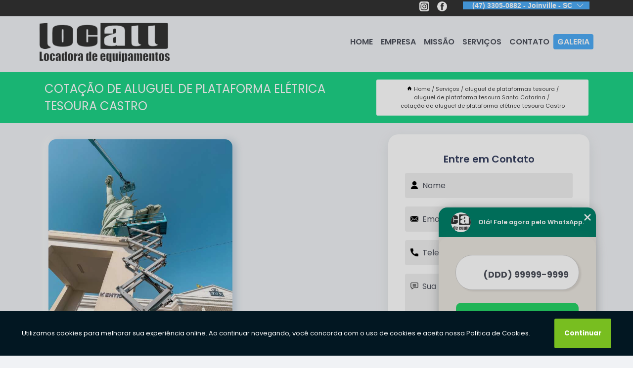

--- FILE ---
content_type: text/html; charset=utf-8
request_url: https://plataformas.locadoralocall.com.br/aluguel-de-plataformas-tesoura/aluguel-de-plataforma-tesoura-santa-catarina/cotacao-de-aluguel-de-plataforma-eletrica-tesoura-castro
body_size: 12476
content:
<!DOCTYPE html>
<!--[if lt IE 7]>
<html class="no-js lt-ie9 lt-ie8 lt-ie7"> <![endif]-->
<!--[if IE 7]>
<html class="no-js lt-ie9 lt-ie8"> <![endif]-->
<!--[if IE 8]>
<html class="no-js lt-ie9"> <![endif]-->
<!--[if gt IE 8]><!-->
<html class="no-js" lang="pt-br"> <!--<![endif]-->
<head>

<!-- Google Tag Manager -->
<script>(function(w,d,s,l,i){w[l]=w[l]||[];w[l].push({'gtm.start':
        new Date().getTime(),event:'gtm.js'});var f=d.getElementsByTagName(s)[0],
        j=d.createElement(s),dl=l!='dataLayer'?'&l='+l:'';j.async=true;j.src=
        'https://www.googletagmanager.com/gtm.js?id='+i+dl;f.parentNode.insertBefore(j,f);
        })(window,document,'script','dataLayer','GTM-PV8RJKM');</script>
        <!-- End Google Tag Manager -->


<link rel="preconnect" href="https://fonts.googleapis.com">
  <link rel="preconnect" href="https://fonts.gstatic.com" crossorigin>

  <link rel="preload" href="https://plataformas.locadoralocall.com.br/css/theme.css" as="style">
  <link rel="preload" href="https://plataformas.locadoralocall.com.br/css/main.css" as="style">
      
  <title>Cotação de Aluguel de Plataforma Elétrica Tesoura Castro - Aluguel de Plataforma Tesoura Santa Catarina        - Locall Locadora Locação de Plataforma Elevatória em Santa Catarina</title>
    <meta charset="utf-8">
    <link rel="shortcut icon" href="https://plataformas.locadoralocall.com.br/imagens/favicon.ico">
    <base href="https://plataformas.locadoralocall.com.br/">
            <meta name="google-site-verification" content="j9Uz_3qp7R7ffsQSunUc5WcvLN4tJaazQB7JfzhcWws"/>
                <meta name="msvalidate.01" content="DCADF5EBCA288EB1BACCE4BA30DF813B"/>
    
        

    
      
    
    <meta name="keywords" content="aluguel de plataforma tesoura Santa Catarina, aluguel, plataforma, tesoura, Santa, Catarina">
    <meta name="viewport" content="width=device-width, initial-scale=1.0">
    <meta name="geo.position"
          content=";">
    <meta name="geo.region" content="">
    <meta name="geo.placename" content="">
    <meta name="ICBM"
          content=",">
    <meta name="robots" content="index,follow">
    <meta name="rating" content="General">
    <meta name="revisit-after" content="7 days">
    <meta name="author" content="Locall Locadora">
    <meta property="og:region" content="Brasil">
    <meta property="og:title"
          content="Cotação de Aluguel de Plataforma Elétrica Tesoura Castro - Aluguel de Plataforma Tesoura Santa Catarina - Locall Locadora Locação de Plataforma Elevatória em Santa Catarina">
    <meta property="og:type" content="article">
    <meta property="og:image"
          content="https://plataformas.locadoralocall.com.br/imagens/logo.png">
    <meta property="og:url"
          content="https://plataformas.locadoralocall.com.br/aluguel-de-plataformas-tesoura/aluguel-de-plataforma-tesoura-santa-catarina/cotacao-de-aluguel-de-plataforma-eletrica-tesoura-castro">
    <meta property="og:description" content="">
    <meta property="og:site_name" content="Locall Locadora">
        <link rel="canonical" href="https://plataformas.locadoralocall.com.br/aluguel-de-plataformas-tesoura/aluguel-de-plataforma-tesoura-santa-catarina/cotacao-de-aluguel-de-plataforma-eletrica-tesoura-castro">
    <link rel="stylesheet" href="https://plataformas.locadoralocall.com.br/css/theme.css" >
    <link rel="stylesheet" href="https://plataformas.locadoralocall.com.br/css/main.css" >
    
    
    <!-- Desenvolvido por BUSCA CLIENTES - www.buscaclientes.com.br -->
</head> 

<body data-pagina="a2288d8a424b185e520846a4667d17aa">

 <!-- Google Tag Manager (noscript) -->
 <noscript><iframe src="https://www.googletagmanager.com/ns.html?id=GTM-PV8RJKM"
        height="0" width="0" style="display:none;visibility:hidden"></iframe></noscript>
        <!-- End Google Tag Manager (noscript) -->

    <header>
          <!--  -->

  <!-- Inicio do Tell  -->
<div class="contact">

  <div class="wrapper">

    <div class="social-container">
      <ul class="social-icons">
      </ul>

    </div>

    <div class="tel">
      <div id="telefones">
        <p>(47) 3305-0882 - Joinville - SC</p>
        <svg xmlns="http://www.w3.org/2000/svg" width="16" height="16" fill="currentColor" class="bi bi-chevron-down" viewBox="0 0 16 16">
        <path fill-rule="evenodd" d="M1.646 4.646a.5.5 0 0 1 .708 0L8 10.293l5.646-5.647a.5.5 0 0 1 .708.708l-6 6a.5.5 0 0 1-.708 0l-6-6a.5.5 0 0 1 0-.708z"/>
      </svg>
      </div>
      <div class="tel-dropdown">
       
        <p><span><a rel="nofollow" class="tel follow-click"
              data-origem="cabecalho-telefone-"
              title="Telefone  - Locall Locadora"
              href="tel:+554733050882JoinvilleSC">(47) 3305-0882 - Joinville - SC</a>
          </span></p><p><span><a rel="nofollow" class="tel follow-click"
              data-origem="cabecalho-telefone-2"
              title="Telefone 2 - Locall Locadora"
              href="tel:+554833801795SoJosSC">(48) 3380-1795 - São José - SC</a>
          </span></p><p><span><a rel="nofollow" class="tel follow-click"
              data-origem="cabecalho-telefone-3"
              title="Telefone 3 - Locall Locadora"
              href="tel:+554123912410SoJosdosPinhaisPR">(41) 2391-2410 - São José dos Pinhais - PR</a>
          </span></p>        
      </div>

    </div>

  </div>
</div>
<!-- Fim do tel -->
<!-- -->
<nav class="navbar">
    <!--  -->  
  <div class="logo">
    <a href="https://plataformas.locadoralocall.com.br/" class="pagina-logo" data-area="paginaLogo"
      title="Locall Locadora - Locação de Plataforma Elevatória em Santa Catarina">
      <img  src="https://plataformas.locadoralocall.com.br/imagens/logo.png" width="250" height="200"
       title="Logo - Locall Locadora"
        alt="Cotação de Aluguel de Plataforma Elétrica Tesoura Castro - Aluguel de Plataforma Tesoura Santa Catarina - Locall Locadora">
    </a>
  </div>
  <!-- -->
  
  <div class="hamburguer">
    <span></span>
    <span></span>
    <span></span>
  </div>

  <ul class="menu">
            <li><a class="btn-home" data-area="paginaHome"        href="https://plataformas.locadoralocall.com.br/"
        title="Home">Home</a></li>        <li><a         href="https://plataformas.locadoralocall.com.br/empresa"
        title="Empresa">Empresa</a></li>        <li><a         href="https://plataformas.locadoralocall.com.br/missao"
        title="Missão">Missão</a></li>        <li class="dropdown"><a         href="https://plataformas.locadoralocall.com.br/servicos"
        title="Serviços">Serviços</a>                            <ul class="sub-menu hidden">                        <li class="dropdown"><a
                                href="https://plataformas.locadoralocall.com.br/aluguel-de-plataformas"
                                title="aluguel de plataformas">Aluguel de plataformas</a>
                        
                        </li>                        <li class="dropdown"><a
                                href="https://plataformas.locadoralocall.com.br/aluguel-de-plataformas-aereas"
                                title="aluguel de plataformas aéreas">Aluguel de plataformas aéreas</a>
                        
                        </li>                        <li class="dropdown"><a
                                href="https://plataformas.locadoralocall.com.br/aluguel-de-plataformas-elevatorias"
                                title="aluguel de plataformas elevatórias">Aluguel de plataformas elevatórias</a>
                        
                        </li>                        <li class="dropdown"><a
                                href="https://plataformas.locadoralocall.com.br/aluguel-de-plataformas-tesoura"
                                title="aluguel de plataformas tesoura">Aluguel de plataformas tesoura</a>
                        
                        </li>                        <li class="dropdown"><a
                                href="https://plataformas.locadoralocall.com.br/locacao-de-plataformas-articuladas"
                                title="locação de plataformas articuladas">Locação de plataformas articuladas</a>
                        
                        </li>                        <li class="dropdown"><a
                                href="https://plataformas.locadoralocall.com.br/locacao-de-plataformas-de-lanca"
                                title="locação de plataformas de lança">Locação de plataformas de lança</a>
                        
                        </li>                        <li class="dropdown"><a
                                href="https://plataformas.locadoralocall.com.br/locacao-de-plataformas-elevatorias"
                                title="locação de plataformas elevatórias">Locação de plataformas elevatórias</a>
                        
                        </li>                        <li class="dropdown"><a
                                href="https://plataformas.locadoralocall.com.br/locacao-de-plataformas-pantograficas"
                                title="locação de plataformas pantográficas">Locação de plataformas pantográficas</a>
                        
                        </li>                        <li class="dropdown"><a
                                href="https://plataformas.locadoralocall.com.br/locacao-de-plataformas-telescopicas"
                                title="locação de plataformas telescópicas">Locação de plataformas telescópicas</a>
                        
                        </li>                        <li class="dropdown"><a
                                href="https://plataformas.locadoralocall.com.br/locacao-de-plataformas-tesoura"
                                title="locação de plataformas tesoura">Locação de plataformas tesoura</a>
                        
                        </li></ul>
            </li>        <li><a         href="https://plataformas.locadoralocall.com.br/contato"
        title="Contato">Contato</a></li>
  </ul>

</nav>
    </header>

    <main>
    <div class="wrapper" id="wrapper-category">
    <h1 class="title-wrapper">Cotação de Aluguel de Plataforma Elétrica Tesoura Castro</h1>
        <div class="container">

<div id="breadcrumb">
		<ol itemscope itemtype="http://schema.org/BreadcrumbList">
								<li><img width="10" height="10" alt="svgImg" src="[data-uri]" style="
					    margin: 1px 4px 0;
					"/>
					<li itemprop="itemListElement" itemscope
						itemtype="http://schema.org/ListItem">
						<a itemprop="item" href="https://plataformas.locadoralocall.com.br/">
							<span itemprop="name">Home</span></a>
						<meta itemprop="position" content="1"/>
					</li>
											<li itemprop="itemListElement" itemscope itemtype="http://schema.org/ListItem">
							<a itemprop="item"
							   href="https://plataformas.locadoralocall.com.br/servicos">
								<span itemprop="name">Serviços</span></a>
							<meta itemprop="position" content="2"/>
						</li>
												<li itemprop="itemListElement" itemscope itemtype="http://schema.org/ListItem">
							<a itemprop="item"
							   href="https://plataformas.locadoralocall.com.br/aluguel-de-plataformas-tesoura">
								<span itemprop="name">aluguel de plataformas tesoura</span></a>
							<meta itemprop="position" content="3"/>
						</li>
												<li itemprop="itemListElement" itemscope itemtype="http://schema.org/ListItem">
							<a itemprop="item"
							   href="https://plataformas.locadoralocall.com.br/aluguel-de-plataforma-tesoura-santa-catarina">
								<span itemprop="name">aluguel de plataforma tesoura Santa Catarina</span></a>
							<meta itemprop="position" content="4"/>
						</li>
												<li><span>cotação de aluguel de plataforma elétrica tesoura Castro</span></li>
								</ol>
</div>

</div>

    </div>
        <div class="wrapper text">
            <article class="readMore">
           		<img class="imagem-pagina" src="https://plataformas.locadoralocall.com.br/imagens/cotacao-de-aluguel-de-plataforma-eletrica-tesoura.jpg"
                    onclick="openmodal();"
                    id="imagem-"
                    alt="Cotação de Aluguel de Plataforma Elétrica Tesoura Castro - Aluguel de Plataforma Tesoura Santa Catarina"
                    title="Cotação de Aluguel de Plataforma Elétrica Tesoura Castro - Aluguel de Plataforma Tesoura Santa Catarina"
                    width="380" height="380"
                    >
                    <span style="
                        font-size: 12px;

                    ">Clique na imagem para expandir
                    </span>
                <p>Fundamental para a rotina de muitas empresas, o cotação de aluguel de plataforma elétrica tesoura Castro e demais localidades visa facilitar os trabalhos em alturas, desempenhados pelos ramos da construção e manutenção de edifícios, centros de distribuição e armazenagem, parques de diversão, recreação e hotéis, além de instalações institucionais e educacionais.</p>                Pesquisando cotação de aluguel de plataforma elétrica tesoura Castro? Para encontrar ALUGUEL DE PLATAFORMAS, ALUGUEL DE PLATAFORMA, ALUGUEL DE PLATAFORMA JOINVILLE e PLATAFORMAS ELEVATÓRIAS, PLATAFORMA AÉREA ARTICULADA São José - SC, ALUGUEL DE PLATAFORMA ELÉTRICA ARTICULADA, ALUGUEL DE PLATAFORMA SANTA CATARINA, ALUGUEL DE PLATAFORMA ELEVATÓRIA A DIESEL, entre outras opções de serviços do segmento de PLATAFORMAS ELEVATÓRIAS, PLATAFORMA AÉREA ARTICULADA, você pode contar com a Locall Locadora. Com a organização você consegue tirar as suas dúvidas sobre os serviços do ramo, além de contar com os melhores profissionais e instalações. Assim, a empresa conquista sua confiança e sua satisfação, que são os maiores objetivos da marca. <h2>ALUGUEL DE PLATAFORMA ELÉTRICA ARTICULADA</h2><p>O aluguel de plataforma elétrica articulada é uma das opções mais procuradas por empresas que buscam praticidade e agilidade, ótimo custo-benefício, equipamentos de qualidade e produtividade em trabalhos em altura.</p> Carregamos o objetivo de Buscar soluções através da locação de plataformas aéreas criando experiências excepcionais aos nossos clientes, transformando-os em parceiros, por meio de nosso time capacitado, engajado e motivado., a empresa nos destacando no segmento. Também oferecemos outros serviços, como LOCAÇÃO DE PLATAFORMAS TESOURA e LOCAÇÃO DE PLATAFORMAS TELESCÓPICAS. Entre em contato conosco para mais informações.            </article>



            <div class="collum-subject" style="max-width : 600px; margin-top: 20px;">
                <div class="formCotacao">
    <form action="https://plataformas.locadoralocall.com.br/enviar-cotacao" id="formulario-cotacao" method="post">
        <div class="header">
            <h3>Entre em Contato</h3>
        </div>
        <input type="hidden" name="acao" value="cotacao">
        <input type="hidden" name="produto_nome" value="">
        <input class="url-atual" type="hidden" name="produto_url" value="">
        <input class="url-atual" type="hidden" name="produto_ref" value="">
        <input type="hidden" name="imagem" value="" />
        <input type="hidden" name="site" value="https://plataformas.locadoralocall.com.br/" />
        <input type="hidden" name="email" value="comercial@locadoralocall.com.br" />
                <input type="hidden" name="projeto" value="5873" />

        <div class="item-form" id="campos-formulario">
            
        <img  alt="user" width="16" height="16" src="https://plataformas.locadoralocall.com.br/imagens/user.png" class= "icon-form">

            <input  type="text" name="nome" placeholder="Nome" required>
    
            <p class="error-message" id="erro_nome"></p>
            <img alt="mail" width="16" height="16" src="https://plataformas.locadoralocall.com.br/imagens/email.png" class= "icon-form">

            <input  type="email" name="email_contato"
                placeholder="Email" required>
            <p class="error-message" id="erro_email_contato"></p>
            <img alt="tel" width="16" height="16" src="https://plataformas.locadoralocall.com.br/imagens/call.png" class= "icon-form">

            <input  type="text" name="telefone"
                class="telefone" placeholder="Telefone" required>
            
            <p class="error-message" id="erro_telefone"></p>

            <p class="error-message" id="erro_palavra"></p>
        </div>

        <div class="item-form" id="mensagem-formulario">
        <img  alt="message" width="16" height="16" src="https://plataformas.locadoralocall.com.br/imagens/comment.png" class= "icon-form">

            <textarea  name="mensagem"
                placeholder="Sua mensagem"></textarea>
            <p class="error-message" id="erro_mensagem"></p>
           
        </div>
        <div class="clear"></div>

        <div class="cta-formulario">
            <div class="seguranca-cta-formulario">
                <div class="item-cta">
                                        <div class="g-recaptcha" data-sitekey="6LdH-i4gAAAAAARgHGrM_XpRYTQWxBW_ch-Fp_5K">
                    </div>
                                    </div>
                <div class="item-cta">
                <button type="button" id="btn-enviar-cotacao" class="btn-verde">Enviar</button>

                    <img  loading="lazy" src="imagens/ajax-loader.gif"  class="image-loading" id="loader-ajax" alt="Aguarde..."
                        title="Aguarde..." style="display:none">
                </div>
            </div>
        </div>

        

    </form>
    </div>
    

    
            </div>



        </div>

        <div class="categorias">
            <div id="prova_social" class="prova_social owl-carousel owl-theme"><div class="item"><div class="review" itemscope itemtype="https://schema.org/Review"><div class="item_review" itemprop="itemReviewed" itemscope itemtype="https://schema.org/Organization"><span itemprop="name">Locall Locadora de equipamentos</span></div><span itemprop="reviewRating" itemscope itemtype="https://schema.org/Rating"> <span class="ration" itemprop="ratingValue">5</span> </span> <b><span class="title" itemprop="name">"Recomendo!!!"</span> </b><span itemprop="author" itemscope itemtype="https://schema.org/Person"> <span class="name" itemprop="name">Caroline Lopes</span> </span><span class="review_body" itemprop="reviewBody">Recebi um ótimo atendimento e fiquei impressionada com a qualidade do equipamento que recebi. Estava novinho! Recomendo de olho fechado!</span></div></div><div class="item"><div class="review" itemscope itemtype="https://schema.org/Review"><div class="item_review" itemprop="itemReviewed" itemscope itemtype="https://schema.org/Organization"><span itemprop="name">Locall Locadora de equipamentos</span></div><span itemprop="reviewRating" itemscope itemtype="https://schema.org/Rating"> <span class="ration" itemprop="ratingValue">5</span> </span> <b><span class="title" itemprop="name">"Recomendo!!!"</span> </b><span itemprop="author" itemscope itemtype="https://schema.org/Person"> <span class="name" itemprop="name">Gecica Layter</span> </span><span class="review_body" itemprop="reviewBody">Ótimo atendimento e equipamentos de muita qualidade. Já locamos plataformas com algumas locadoras, mas a locall de longe tem os melhores equipamentos.</span></div></div><div class="item"><div class="review" itemscope itemtype="https://schema.org/Review"><div class="item_review" itemprop="itemReviewed" itemscope itemtype="https://schema.org/Organization"><span itemprop="name">Locall Locadora de equipamentos</span></div><span itemprop="reviewRating" itemscope itemtype="https://schema.org/Rating"> <span class="ration" itemprop="ratingValue">5</span> </span> <b><span class="title" itemprop="name">"Recomendo!!!"</span> </b><span itemprop="author" itemscope itemtype="https://schema.org/Person"> <span class="name" itemprop="name">Marina Demicheli</span> </span><span class="review_body" itemprop="reviewBody">Excelente atendimento. Boa disponibilidade de equipamentos para locação.</span></div></div><div class="item"><div class="review" itemscope itemtype="https://schema.org/Review"><div class="item_review" itemprop="itemReviewed" itemscope itemtype="https://schema.org/Organization"><span itemprop="name">Locall Locadora de equipamentos</span></div><span itemprop="reviewRating" itemscope itemtype="https://schema.org/Rating"> <span class="ration" itemprop="ratingValue">5</span> </span> <b><span class="title" itemprop="name">"Recomendo!!!"</span> </b><span itemprop="author" itemscope itemtype="https://schema.org/Person"> <span class="name" itemprop="name">Ernesto LUUK</span> </span><span class="review_body" itemprop="reviewBody">Excelente empresa, equipamentos e atendimento de primeira.</span></div></div><div class="item"><div class="review" itemscope itemtype="https://schema.org/Review"><div class="item_review" itemprop="itemReviewed" itemscope itemtype="https://schema.org/Organization"><span itemprop="name">Locall Locadora de equipamentos</span></div><span itemprop="reviewRating" itemscope itemtype="https://schema.org/Rating"> <span class="ration" itemprop="ratingValue">5</span> </span> <b><span class="title" itemprop="name">"Recomendo!!!"</span> </b><span itemprop="author" itemscope itemtype="https://schema.org/Person"> <span class="name" itemprop="name">Jorge Silveira</span> </span><span class="review_body" itemprop="reviewBody">Excelente atendimento prestado pela equipe Locall, máquina em perfeito estado de funcionamento, atendeu todas as necessidades.</span></div></div></div>        </div>

        <div class="categorias">
        
<h3 style="text-align: center">Pesquisas relacionadas</h3>

        <div id="owl-thumbs" class="owl-carousel owl-theme">
                <div class="item img-big">
            <figure>

            <a href="https://plataformas.locadoralocall.com.br/aluguel-de-plataformas-tesoura/aluguel-de-plataforma-tesoura-santa-catarina/aluguel-de-plataforma-tesoura-valor-sao-jose-dos-pinhais" class="galeria-thumb"
               title="aluguel de plataforma tesoura valor São Jose dos Pinhais">
                <img loading="lazy" src="https://plataformas.locadoralocall.com.br/imagens/thumb/aluguel-de-plataforma-tesoura-valor.jpg" alt="aluguel de plataforma tesoura valor São Jose dos Pinhais"
                     title="aluguel de plataforma tesoura valor São Jose dos Pinhais" width="160" height="160"></a>

                     <figcaption> <h4>
                <a href="https://plataformas.locadoralocall.com.br/aluguel-de-plataformas-tesoura/aluguel-de-plataforma-tesoura-santa-catarina/aluguel-de-plataforma-tesoura-valor-sao-jose-dos-pinhais" class="lightbox titulo-galeria"
                   title="aluguel de plataforma tesoura valor São Jose dos Pinhais">aluguel de plataforma tesoura valor São Jose dos Pinhais</a></h4>
                   </a></figcaption>
            
            </figure>
            
        </div>
    
                <div class="item img-big">
            <figure>

            <a href="https://plataformas.locadoralocall.com.br/aluguel-de-plataformas-tesoura/aluguel-de-plataforma-tesoura-santa-catarina/aluguel-de-plataforma-eletrica-tesoura-pinhais" class="galeria-thumb"
               title="aluguel de plataforma elétrica tesoura Pinhais">
                <img loading="lazy" src="https://plataformas.locadoralocall.com.br/imagens/thumb/aluguel-de-plataforma-eletrica-tesoura.jpg" alt="aluguel de plataforma elétrica tesoura Pinhais"
                     title="aluguel de plataforma elétrica tesoura Pinhais" width="160" height="160"></a>

                     <figcaption> <h4>
                <a href="https://plataformas.locadoralocall.com.br/aluguel-de-plataformas-tesoura/aluguel-de-plataforma-tesoura-santa-catarina/aluguel-de-plataforma-eletrica-tesoura-pinhais" class="lightbox titulo-galeria"
                   title="aluguel de plataforma elétrica tesoura Pinhais">aluguel de plataforma elétrica tesoura Pinhais</a></h4>
                   </a></figcaption>
            
            </figure>
            
        </div>
    
                <div class="item img-big">
            <figure>

            <a href="https://plataformas.locadoralocall.com.br/aluguel-de-plataformas-tesoura/aluguel-de-plataforma-tesoura-santa-catarina/aluguel-de-plataforma-elevatoria-de-tesoura-rio-grande" class="galeria-thumb"
               title="aluguel de plataforma elevatória de tesoura Rio Grande">
                <img loading="lazy" src="https://plataformas.locadoralocall.com.br/imagens/thumb/aluguel-de-plataforma-elevatoria-de-tesoura.jpg" alt="aluguel de plataforma elevatória de tesoura Rio Grande"
                     title="aluguel de plataforma elevatória de tesoura Rio Grande" width="160" height="160"></a>

                     <figcaption> <h4>
                <a href="https://plataformas.locadoralocall.com.br/aluguel-de-plataformas-tesoura/aluguel-de-plataforma-tesoura-santa-catarina/aluguel-de-plataforma-elevatoria-de-tesoura-rio-grande" class="lightbox titulo-galeria"
                   title="aluguel de plataforma elevatória de tesoura Rio Grande">aluguel de plataforma elevatória de tesoura Rio Grande</a></h4>
                   </a></figcaption>
            
            </figure>
            
        </div>
    
                <div class="item img-big">
            <figure>

            <a href="https://plataformas.locadoralocall.com.br/aluguel-de-plataformas-tesoura/aluguel-de-plataforma-tesoura-santa-catarina/aluguel-de-plataforma-tesoura-articulada-valor-forquilinha" class="galeria-thumb"
               title="aluguel de plataforma tesoura articulada valor Forquilinha">
                <img loading="lazy" src="https://plataformas.locadoralocall.com.br/imagens/thumb/aluguel-de-plataforma-tesoura-articulada-valor.jpg" alt="aluguel de plataforma tesoura articulada valor Forquilinha"
                     title="aluguel de plataforma tesoura articulada valor Forquilinha" width="160" height="160"></a>

                     <figcaption> <h4>
                <a href="https://plataformas.locadoralocall.com.br/aluguel-de-plataformas-tesoura/aluguel-de-plataforma-tesoura-santa-catarina/aluguel-de-plataforma-tesoura-articulada-valor-forquilinha" class="lightbox titulo-galeria"
                   title="aluguel de plataforma tesoura articulada valor Forquilinha">aluguel de plataforma tesoura articulada valor Forquilinha</a></h4>
                   </a></figcaption>
            
            </figure>
            
        </div>
    
                <div class="item img-big">
            <figure>

            <a href="https://plataformas.locadoralocall.com.br/aluguel-de-plataformas-tesoura/aluguel-de-plataforma-tesoura-santa-catarina/cotacao-de-aluguel-de-plataforma-articulada-tesoura-foz-do-iguacu" class="galeria-thumb"
               title="cotação de aluguel de plataforma articulada tesoura Foz do Iguaçu">
                <img loading="lazy" src="https://plataformas.locadoralocall.com.br/imagens/thumb/cotacao-de-aluguel-de-plataforma-articulada-tesoura.jpg" alt="cotação de aluguel de plataforma articulada tesoura Foz do Iguaçu"
                     title="cotação de aluguel de plataforma articulada tesoura Foz do Iguaçu" width="160" height="160"></a>

                     <figcaption> <h4>
                <a href="https://plataformas.locadoralocall.com.br/aluguel-de-plataformas-tesoura/aluguel-de-plataforma-tesoura-santa-catarina/cotacao-de-aluguel-de-plataforma-articulada-tesoura-foz-do-iguacu" class="lightbox titulo-galeria"
                   title="cotação de aluguel de plataforma articulada tesoura Foz do Iguaçu">cotação de aluguel de plataforma articulada tesoura Foz do Iguaçu</a></h4>
                   </a></figcaption>
            
            </figure>
            
        </div>
    
                <div class="item img-big">
            <figure>

            <a href="https://plataformas.locadoralocall.com.br/aluguel-de-plataformas-tesoura/aluguel-de-plataforma-tesoura-santa-catarina/aluguel-de-plataforma-elevatoria-tesoura-pinhais" class="galeria-thumb"
               title="aluguel de plataforma elevatória tesoura Pinhais">
                <img loading="lazy" src="https://plataformas.locadoralocall.com.br/imagens/thumb/aluguel-de-plataforma-elevatoria-tesoura.jpg" alt="aluguel de plataforma elevatória tesoura Pinhais"
                     title="aluguel de plataforma elevatória tesoura Pinhais" width="160" height="160"></a>

                     <figcaption> <h4>
                <a href="https://plataformas.locadoralocall.com.br/aluguel-de-plataformas-tesoura/aluguel-de-plataforma-tesoura-santa-catarina/aluguel-de-plataforma-elevatoria-tesoura-pinhais" class="lightbox titulo-galeria"
                   title="aluguel de plataforma elevatória tesoura Pinhais">aluguel de plataforma elevatória tesoura Pinhais</a></h4>
                   </a></figcaption>
            
            </figure>
            
        </div>
    
                <div class="item img-big">
            <figure>

            <a href="https://plataformas.locadoralocall.com.br/aluguel-de-plataformas-tesoura/aluguel-de-plataforma-tesoura-santa-catarina/aluguel-de-plataforma-tipo-tesoura-eletrica-imbituba" class="galeria-thumb"
               title="aluguel de plataforma tipo tesoura elétrica Imbituba">
                <img loading="lazy" src="https://plataformas.locadoralocall.com.br/imagens/thumb/aluguel-de-plataforma-tipo-tesoura-eletrica.jpg" alt="aluguel de plataforma tipo tesoura elétrica Imbituba"
                     title="aluguel de plataforma tipo tesoura elétrica Imbituba" width="160" height="160"></a>

                     <figcaption> <h4>
                <a href="https://plataformas.locadoralocall.com.br/aluguel-de-plataformas-tesoura/aluguel-de-plataforma-tesoura-santa-catarina/aluguel-de-plataforma-tipo-tesoura-eletrica-imbituba" class="lightbox titulo-galeria"
                   title="aluguel de plataforma tipo tesoura elétrica Imbituba">aluguel de plataforma tipo tesoura elétrica Imbituba</a></h4>
                   </a></figcaption>
            
            </figure>
            
        </div>
    
                <div class="item img-big">
            <figure>

            <a href="https://plataformas.locadoralocall.com.br/aluguel-de-plataformas-tesoura/aluguel-de-plataforma-tesoura-santa-catarina/cotacao-de-aluguel-de-plataforma-elevatoria-tesoura-campo-largo" class="galeria-thumb"
               title="cotação de aluguel de plataforma elevatória tesoura Campo Largo">
                <img loading="lazy" src="https://plataformas.locadoralocall.com.br/imagens/thumb/cotacao-de-aluguel-de-plataforma-elevatoria-tesoura.jpg" alt="cotação de aluguel de plataforma elevatória tesoura Campo Largo"
                     title="cotação de aluguel de plataforma elevatória tesoura Campo Largo" width="160" height="160"></a>

                     <figcaption> <h4>
                <a href="https://plataformas.locadoralocall.com.br/aluguel-de-plataformas-tesoura/aluguel-de-plataforma-tesoura-santa-catarina/cotacao-de-aluguel-de-plataforma-elevatoria-tesoura-campo-largo" class="lightbox titulo-galeria"
                   title="cotação de aluguel de plataforma elevatória tesoura Campo Largo">cotação de aluguel de plataforma elevatória tesoura Campo Largo</a></h4>
                   </a></figcaption>
            
            </figure>
            
        </div>
    
                <div class="item img-big">
            <figure>

            <a href="https://plataformas.locadoralocall.com.br/aluguel-de-plataformas-tesoura/aluguel-de-plataforma-tesoura-santa-catarina/cotacao-de-aluguel-de-plataforma-tesoura-eletrica-rolandia" class="galeria-thumb"
               title="cotação de aluguel de plataforma tesoura elétrica Rolândia">
                <img loading="lazy" src="https://plataformas.locadoralocall.com.br/imagens/thumb/cotacao-de-aluguel-de-plataforma-tesoura-eletrica.jpg" alt="cotação de aluguel de plataforma tesoura elétrica Rolândia"
                     title="cotação de aluguel de plataforma tesoura elétrica Rolândia" width="160" height="160"></a>

                     <figcaption> <h4>
                <a href="https://plataformas.locadoralocall.com.br/aluguel-de-plataformas-tesoura/aluguel-de-plataforma-tesoura-santa-catarina/cotacao-de-aluguel-de-plataforma-tesoura-eletrica-rolandia" class="lightbox titulo-galeria"
                   title="cotação de aluguel de plataforma tesoura elétrica Rolândia">cotação de aluguel de plataforma tesoura elétrica Rolândia</a></h4>
                   </a></figcaption>
            
            </figure>
            
        </div>
    
                <div class="item img-big">
            <figure>

            <a href="https://plataformas.locadoralocall.com.br/aluguel-de-plataformas-tesoura/aluguel-de-plataforma-tesoura-santa-catarina/cotacao-de-aluguel-de-plataforma-tipo-tesoura-eletrica-colombo" class="galeria-thumb"
               title="cotação de aluguel de plataforma tipo tesoura elétrica Colombo">
                <img loading="lazy" src="https://plataformas.locadoralocall.com.br/imagens/thumb/cotacao-de-aluguel-de-plataforma-tipo-tesoura-eletrica.jpg" alt="cotação de aluguel de plataforma tipo tesoura elétrica Colombo"
                     title="cotação de aluguel de plataforma tipo tesoura elétrica Colombo" width="160" height="160"></a>

                     <figcaption> <h4>
                <a href="https://plataformas.locadoralocall.com.br/aluguel-de-plataformas-tesoura/aluguel-de-plataforma-tesoura-santa-catarina/cotacao-de-aluguel-de-plataforma-tipo-tesoura-eletrica-colombo" class="lightbox titulo-galeria"
                   title="cotação de aluguel de plataforma tipo tesoura elétrica Colombo">cotação de aluguel de plataforma tipo tesoura elétrica Colombo</a></h4>
                   </a></figcaption>
            
            </figure>
            
        </div>
    
            </div>

        </div>
        <div class="copyright">O conteúdo do texto
            "<strong>Cotação de Aluguel de Plataforma Elétrica Tesoura Castro</strong>" é de direito reservado. Sua
            reprodução, parcial ou total, mesmo citando nossos links, é proibida sem a autorização do autor.
            Crime de violação de direito autoral &ndash; artigo 184 do Código Penal &ndash; <a
                title="Lei de direitos autorais" target="_blank"
                href="http://www.planalto.gov.br/Ccivil_03/Leis/L9610.htm" rel="noreferrer">Lei 9610/98 - Lei
                de direitos autorais</a>.
        </div>

    </main>
    </div><!-- .wrapper -->

    <div id="modal_img" hidden>
            <div class="ogranize_modal">
                <span onclick="closedmodal();"> X </span>
                <img class="showimg" src="https://plataformas.locadoralocall.com.br/imagens/cotacao-de-aluguel-de-plataforma-eletrica-tesoura.jpg"
                alt="Cotação de Aluguel de Plataforma Elétrica Tesoura Castro - Aluguel de Plataforma Tesoura Santa Catarina"
                    title="Cotação de Aluguel de Plataforma Elétrica Tesoura Castro - Aluguel de Plataforma Tesoura Santa Catarina">
            </div>
    </div>

    <footer>
    <aside class="categorias-footer">
        <h2>
            <a href="https://plataformas.locadoralocall.com.br/servicos"
                title="Serviços - Locall Locadora Locação de Plataforma Elevatória em Santa Catarina">Serviços</a>
        </h2>
        <nav>
            <ul class="cssmenu" id="accordian">
                                <li class="dropdown">
                    <a class="dropdown-toggle" href="https://plataformas.locadoralocall.com.br/aluguel-de-plataformas"
                        title="Aluguel de Plataformas">Aluguel de Plataformas</a>
                    <ul class="sub-menu subcategoria-menu">
                                                <li>
                            <a href="https://plataformas.locadoralocall.com.br/aluguel-de-plataforma"
                                title="Aluguel de Plataforma">Aluguel de Plataforma</a>
                        </li>

                                                <li>
                            <a href="https://plataformas.locadoralocall.com.br/aluguel-de-plataforma-articulada"
                                title="Aluguel de Plataforma Articulada">Aluguel de Plataforma Articulada</a>
                        </li>

                                                <li>
                            <a href="https://plataformas.locadoralocall.com.br/aluguel-de-plataforma-elevatoria-a-diesel"
                                title="Aluguel de Plataforma Elevatória a Diesel">Aluguel de Plataforma Elevatória a Diesel</a>
                        </li>

                                                <li>
                            <a href="https://plataformas.locadoralocall.com.br/aluguel-de-plataforma-eletrica-articulada"
                                title="Aluguel de Plataforma Elétrica Articulada">Aluguel de Plataforma Elétrica Articulada</a>
                        </li>

                                                <li>
                            <a href="https://plataformas.locadoralocall.com.br/aluguel-de-plataforma-joinville"
                                title="Aluguel de Plataforma Joinville">Aluguel de Plataforma Joinville</a>
                        </li>

                                                <li>
                            <a href="https://plataformas.locadoralocall.com.br/aluguel-de-plataforma-movel-articulada"
                                title="Aluguel de Plataforma Móvel Articulada">Aluguel de Plataforma Móvel Articulada</a>
                        </li>

                                                <li>
                            <a href="https://plataformas.locadoralocall.com.br/aluguel-de-plataforma-santa-catarina"
                                title="Aluguel de Plataforma Santa Catarina">Aluguel de Plataforma Santa Catarina</a>
                        </li>

                                                <li>
                            <a href="https://plataformas.locadoralocall.com.br/aluguel-de-plataforma-telescopica"
                                title="Aluguel de Plataforma Telescópica">Aluguel de Plataforma Telescópica</a>
                        </li>

                                                <li>
                            <a href="https://plataformas.locadoralocall.com.br/aluguel-de-plataforma-telescopica-a-diesel"
                                title="Aluguel de Plataforma Telescópica a Diesel">Aluguel de Plataforma Telescópica a Diesel</a>
                        </li>

                                                <li>
                            <a href="https://plataformas.locadoralocall.com.br/aluguel-de-plataforma-tipo-telescopica"
                                title="Aluguel de Plataforma Tipo Telescópica">Aluguel de Plataforma Tipo Telescópica</a>
                        </li>

                                                <li>
                            <a href="https://plataformas.locadoralocall.com.br/aluguel-de-tesoura-pantografica"
                                title="Aluguel de Tesoura Pantográfica">Aluguel de Tesoura Pantográfica</a>
                        </li>

                                                <li>
                            <a href="https://plataformas.locadoralocall.com.br/locacao-de-maquina-elevatoria"
                                title="Locação de Máquina Elevatória">Locação de Máquina Elevatória</a>
                        </li>

                                            </ul>
                </li>
                                <li class="dropdown">
                    <a class="dropdown-toggle" href="https://plataformas.locadoralocall.com.br/aluguel-de-plataformas-aereas"
                        title="Aluguel de Plataformas Aéreas">Aluguel de Plataformas Aéreas</a>
                    <ul class="sub-menu subcategoria-menu">
                                                <li>
                            <a href="https://plataformas.locadoralocall.com.br/aluguel-de-plataforma-aerea"
                                title="Aluguel de Plataforma Aérea">Aluguel de Plataforma Aérea</a>
                        </li>

                                                <li>
                            <a href="https://plataformas.locadoralocall.com.br/aluguel-de-plataforma-aerea-articulada"
                                title="Aluguel de Plataforma Aérea Articulada">Aluguel de Plataforma Aérea Articulada</a>
                        </li>

                                                <li>
                            <a href="https://plataformas.locadoralocall.com.br/aluguel-de-plataforma-aerea-elevatoria"
                                title="Aluguel de Plataforma Aérea Elevatória">Aluguel de Plataforma Aérea Elevatória</a>
                        </li>

                                                <li>
                            <a href="https://plataformas.locadoralocall.com.br/aluguel-de-plataforma-aerea-joinville"
                                title="Aluguel de Plataforma Aérea Joinville">Aluguel de Plataforma Aérea Joinville</a>
                        </li>

                                                <li>
                            <a href="https://plataformas.locadoralocall.com.br/aluguel-de-plataforma-aerea-santa-catarina"
                                title="Aluguel de Plataforma Aérea Santa Catarina">Aluguel de Plataforma Aérea Santa Catarina</a>
                        </li>

                                                <li>
                            <a href="https://plataformas.locadoralocall.com.br/aluguel-de-plataforma-aerea-tesoura"
                                title="Aluguel de Plataforma Aérea Tesoura">Aluguel de Plataforma Aérea Tesoura</a>
                        </li>

                                                <li>
                            <a href="https://plataformas.locadoralocall.com.br/aluguel-de-plataforma-aerea-tipo-lanca-articulada"
                                title="Aluguel de Plataforma Aérea Tipo Lança Articulada">Aluguel de Plataforma Aérea Tipo Lança Articulada</a>
                        </li>

                                                <li>
                            <a href="https://plataformas.locadoralocall.com.br/aluguel-de-plataforma-aerea-tipo-tesoura"
                                title="Aluguel de Plataforma Aérea Tipo Tesoura">Aluguel de Plataforma Aérea Tipo Tesoura</a>
                        </li>

                                                <li>
                            <a href="https://plataformas.locadoralocall.com.br/aluguel-de-plataforma-de-trabalho-aereo"
                                title="Aluguel de Plataforma de Trabalho Aéreo">Aluguel de Plataforma de Trabalho Aéreo</a>
                        </li>

                                                <li>
                            <a href="https://plataformas.locadoralocall.com.br/locacao-de-plataforma-aerea-de-trabalho"
                                title="Locação de Plataforma Aérea de Trabalho">Locação de Plataforma Aérea de Trabalho</a>
                        </li>

                                                <li>
                            <a href="https://plataformas.locadoralocall.com.br/locacao-de-plataforma-aerea-veicular"
                                title="Locação de Plataforma Aérea Veicular">Locação de Plataforma Aérea Veicular</a>
                        </li>

                                            </ul>
                </li>
                                <li class="dropdown">
                    <a class="dropdown-toggle" href="https://plataformas.locadoralocall.com.br/aluguel-de-plataformas-elevatorias"
                        title="Aluguel de Plataformas Elevatórias">Aluguel de Plataformas Elevatórias</a>
                    <ul class="sub-menu subcategoria-menu">
                                                <li>
                            <a href="https://plataformas.locadoralocall.com.br/aluguel-de-plataforma-de-trabalho-em-altura"
                                title="Aluguel de Plataforma de Trabalho em Altura">Aluguel de Plataforma de Trabalho em Altura</a>
                        </li>

                                                <li>
                            <a href="https://plataformas.locadoralocall.com.br/aluguel-de-plataforma-elevatoria"
                                title="Aluguel de Plataforma Elevatória">Aluguel de Plataforma Elevatória</a>
                        </li>

                                                <li>
                            <a href="https://plataformas.locadoralocall.com.br/aluguel-de-plataforma-elevatoria-articulada"
                                title="Aluguel de Plataforma Elevatória Articulada">Aluguel de Plataforma Elevatória Articulada</a>
                        </li>

                                                <li>
                            <a href="https://plataformas.locadoralocall.com.br/aluguel-de-plataforma-elevatoria-eletrica"
                                title="Aluguel de Plataforma Elevatória Elétrica">Aluguel de Plataforma Elevatória Elétrica</a>
                        </li>

                                                <li>
                            <a href="https://plataformas.locadoralocall.com.br/aluguel-de-plataforma-elevatoria-industrial"
                                title="Aluguel de Plataforma Elevatória Industrial">Aluguel de Plataforma Elevatória Industrial</a>
                        </li>

                                                <li>
                            <a href="https://plataformas.locadoralocall.com.br/aluguel-de-plataforma-elevatoria-joinville"
                                title="Aluguel de Plataforma Elevatória Joinville">Aluguel de Plataforma Elevatória Joinville</a>
                        </li>

                                                <li>
                            <a href="https://plataformas.locadoralocall.com.br/aluguel-de-plataforma-elevatoria-para-caminhao"
                                title="Aluguel de Plataforma Elevatória para Caminhão">Aluguel de Plataforma Elevatória para Caminhão</a>
                        </li>

                                                <li>
                            <a href="https://plataformas.locadoralocall.com.br/aluguel-de-plataforma-elevatoria-santa-catarina"
                                title="Aluguel de Plataforma Elevatória Santa Catarina">Aluguel de Plataforma Elevatória Santa Catarina</a>
                        </li>

                                                <li>
                            <a href="https://plataformas.locadoralocall.com.br/aluguel-de-plataforma-elevatoria-tipo-tesoura"
                                title="Aluguel de Plataforma Elevatória Tipo Tesoura">Aluguel de Plataforma Elevatória Tipo Tesoura</a>
                        </li>

                                                <li>
                            <a href="https://plataformas.locadoralocall.com.br/aluguel-de-plataforma-elevatoria-vertical"
                                title="Aluguel de Plataforma Elevatória Vertical">Aluguel de Plataforma Elevatória Vertical</a>
                        </li>

                                                <li>
                            <a href="https://plataformas.locadoralocall.com.br/aluguel-de-plataforma-hidraulica-elevatoria"
                                title="Aluguel de Plataforma Hidráulica Elevatória">Aluguel de Plataforma Hidráulica Elevatória</a>
                        </li>

                                                <li>
                            <a href="https://plataformas.locadoralocall.com.br/aluguel-plataforma-elevatoria-pantografica"
                                title="Aluguel Plataforma Elevatória Pantográfica">Aluguel Plataforma Elevatória Pantográfica</a>
                        </li>

                                            </ul>
                </li>
                                <li class="dropdown">
                    <a class="dropdown-toggle" href="https://plataformas.locadoralocall.com.br/aluguel-de-plataformas-tesoura"
                        title="Aluguel de Plataformas Tesoura">Aluguel de Plataformas Tesoura</a>
                    <ul class="sub-menu subcategoria-menu">
                                                <li>
                            <a href="https://plataformas.locadoralocall.com.br/aluguel-de-plataforma-articulada-tesoura"
                                title="Aluguel de Plataforma Articulada Tesoura">Aluguel de Plataforma Articulada Tesoura</a>
                        </li>

                                                <li>
                            <a href="https://plataformas.locadoralocall.com.br/aluguel-de-plataforma-elevatoria-de-tesoura"
                                title="Aluguel de Plataforma Elevatória de Tesoura">Aluguel de Plataforma Elevatória de Tesoura</a>
                        </li>

                                                <li>
                            <a href="https://plataformas.locadoralocall.com.br/aluguel-de-plataforma-elevatoria-tesoura"
                                title="Aluguel de Plataforma Elevatória Tesoura">Aluguel de Plataforma Elevatória Tesoura</a>
                        </li>

                                                <li>
                            <a href="https://plataformas.locadoralocall.com.br/aluguel-de-plataforma-eletrica-tesoura"
                                title="Aluguel de Plataforma Elétrica Tesoura">Aluguel de Plataforma Elétrica Tesoura</a>
                        </li>

                                                <li>
                            <a href="https://plataformas.locadoralocall.com.br/aluguel-de-plataforma-pantografica-tesoura"
                                title="Aluguel de Plataforma Pantográfica Tesoura">Aluguel de Plataforma Pantográfica Tesoura</a>
                        </li>

                                                <li>
                            <a href="https://plataformas.locadoralocall.com.br/aluguel-de-plataforma-tesoura"
                                title="Aluguel de Plataforma Tesoura">Aluguel de Plataforma Tesoura</a>
                        </li>

                                                <li>
                            <a href="https://plataformas.locadoralocall.com.br/aluguel-de-plataforma-tesoura-articulada"
                                title="Aluguel de Plataforma Tesoura Articulada">Aluguel de Plataforma Tesoura Articulada</a>
                        </li>

                                                <li>
                            <a href="https://plataformas.locadoralocall.com.br/aluguel-de-plataforma-tesoura-elevatoria"
                                title="Aluguel de Plataforma Tesoura Elevatória">Aluguel de Plataforma Tesoura Elevatória</a>
                        </li>

                                                <li>
                            <a href="https://plataformas.locadoralocall.com.br/aluguel-de-plataforma-tesoura-eletrica"
                                title="Aluguel de Plataforma Tesoura Elétrica">Aluguel de Plataforma Tesoura Elétrica</a>
                        </li>

                                                <li>
                            <a href="https://plataformas.locadoralocall.com.br/aluguel-de-plataforma-tesoura-joinville"
                                title="Aluguel de Plataforma Tesoura Joinville">Aluguel de Plataforma Tesoura Joinville</a>
                        </li>

                                                <li>
                            <a href="https://plataformas.locadoralocall.com.br/aluguel-de-plataforma-tesoura-santa-catarina"
                                title="Aluguel de Plataforma Tesoura Santa Catarina">Aluguel de Plataforma Tesoura Santa Catarina</a>
                        </li>

                                                <li>
                            <a href="https://plataformas.locadoralocall.com.br/aluguel-de-plataforma-tipo-tesoura-eletrica"
                                title="Aluguel de Plataforma Tipo Tesoura Elétrica">Aluguel de Plataforma Tipo Tesoura Elétrica</a>
                        </li>

                                            </ul>
                </li>
                                <li class="dropdown">
                    <a class="dropdown-toggle" href="https://plataformas.locadoralocall.com.br/locacao-de-plataformas-articuladas"
                        title="Locação de Plataformas Articuladas">Locação de Plataformas Articuladas</a>
                    <ul class="sub-menu subcategoria-menu">
                                                <li>
                            <a href="https://plataformas.locadoralocall.com.br/locacao-de-plataforma-articulada"
                                title="Locação de Plataforma Articulada">Locação de Plataforma Articulada</a>
                        </li>

                                                <li>
                            <a href="https://plataformas.locadoralocall.com.br/locacao-de-plataforma-articulada-eletrica"
                                title="Locação de Plataforma Articulada Elétrica">Locação de Plataforma Articulada Elétrica</a>
                        </li>

                                                <li>
                            <a href="https://plataformas.locadoralocall.com.br/locacao-de-plataforma-articulada-joinville"
                                title="Locação de Plataforma Articulada Joinville">Locação de Plataforma Articulada Joinville</a>
                        </li>

                                                <li>
                            <a href="https://plataformas.locadoralocall.com.br/locacao-de-plataforma-articulada-santa-catarina"
                                title="Locação de Plataforma Articulada Santa Catarina">Locação de Plataforma Articulada Santa Catarina</a>
                        </li>

                                                <li>
                            <a href="https://plataformas.locadoralocall.com.br/locacao-de-plataforma-de-elevacao-articulada"
                                title="Locação de Plataforma de Elevação Articulada">Locação de Plataforma de Elevação Articulada</a>
                        </li>

                                                <li>
                            <a href="https://plataformas.locadoralocall.com.br/locacao-de-plataforma-elevatoria-a-diesel"
                                title="Locação de Plataforma Elevatória a Diesel">Locação de Plataforma Elevatória a Diesel</a>
                        </li>

                                                <li>
                            <a href="https://plataformas.locadoralocall.com.br/locacao-de-plataforma-elevatoria-articulada-diesel"
                                title="Locação de Plataforma Elevatória Articulada Diesel">Locação de Plataforma Elevatória Articulada Diesel</a>
                        </li>

                                                <li>
                            <a href="https://plataformas.locadoralocall.com.br/locacao-de-plataforma-elevatoria-telescopica"
                                title="Locação de Plataforma Elevatória Telescópica">Locação de Plataforma Elevatória Telescópica</a>
                        </li>

                                                <li>
                            <a href="https://plataformas.locadoralocall.com.br/locacao-de-plataforma-eletrica-articulada"
                                title="Locação de Plataforma Elétrica Articulada">Locação de Plataforma Elétrica Articulada</a>
                        </li>

                                                <li>
                            <a href="https://plataformas.locadoralocall.com.br/locacao-de-plataforma-movel-articulada"
                                title="Locação de Plataforma Móvel Articulada">Locação de Plataforma Móvel Articulada</a>
                        </li>

                                                <li>
                            <a href="https://plataformas.locadoralocall.com.br/locacao-de-plataforma-telescopica-articulada"
                                title="Locação de Plataforma Telescópica Articulada">Locação de Plataforma Telescópica Articulada</a>
                        </li>

                                                <li>
                            <a href="https://plataformas.locadoralocall.com.br/locacao-plataforma-elevatoria-articulada-eletrica"
                                title="Locação Plataforma Elevatória Articulada Elétrica">Locação Plataforma Elevatória Articulada Elétrica</a>
                        </li>

                                            </ul>
                </li>
                                <li class="dropdown">
                    <a class="dropdown-toggle" href="https://plataformas.locadoralocall.com.br/locacao-de-plataformas-de-lanca"
                        title="Locação de Plataformas de Lança">Locação de Plataformas de Lança</a>
                    <ul class="sub-menu subcategoria-menu">
                                                <li>
                            <a href="https://plataformas.locadoralocall.com.br/aluguel-de-plataforma-com-lanca-articulada"
                                title="Aluguel de Plataforma com Lança Articulada">Aluguel de Plataforma com Lança Articulada</a>
                        </li>

                                                <li>
                            <a href="https://plataformas.locadoralocall.com.br/aluguel-de-plataforma-de-lanca"
                                title="Aluguel de Plataforma de Lança">Aluguel de Plataforma de Lança</a>
                        </li>

                                                <li>
                            <a href="https://plataformas.locadoralocall.com.br/aluguel-de-plataforma-de-lanca-articulada"
                                title="Aluguel de Plataforma de Lança Articulada">Aluguel de Plataforma de Lança Articulada</a>
                        </li>

                                                <li>
                            <a href="https://plataformas.locadoralocall.com.br/aluguel-de-plataforma-lanca-articulada"
                                title="Aluguel de Plataforma Lança Articulada">Aluguel de Plataforma Lança Articulada</a>
                        </li>

                                                <li>
                            <a href="https://plataformas.locadoralocall.com.br/empresa-de-locacao-de-plataforma-de-lanca"
                                title="Empresa de Locação de Plataforma de Lança">Empresa de Locação de Plataforma de Lança</a>
                        </li>

                                                <li>
                            <a href="https://plataformas.locadoralocall.com.br/locacao-de-lanca-articulada-autopropelida"
                                title="Locação de Lança Articulada Autopropelida">Locação de Lança Articulada Autopropelida</a>
                        </li>

                                                <li>
                            <a href="https://plataformas.locadoralocall.com.br/locacao-de-plataforma-com-lanca-articulada"
                                title="Locação de Plataforma com Lança Articulada">Locação de Plataforma com Lança Articulada</a>
                        </li>

                                                <li>
                            <a href="https://plataformas.locadoralocall.com.br/locacao-de-plataforma-de-lanca"
                                title="Locação de Plataforma de Lança">Locação de Plataforma de Lança</a>
                        </li>

                                                <li>
                            <a href="https://plataformas.locadoralocall.com.br/locacao-de-plataforma-de-lanca-articulada"
                                title="Locação de Plataforma de Lança Articulada">Locação de Plataforma de Lança Articulada</a>
                        </li>

                                                <li>
                            <a href="https://plataformas.locadoralocall.com.br/locacao-de-plataforma-de-lanca-joinville"
                                title="Locação de Plataforma de Lança Joinville">Locação de Plataforma de Lança Joinville</a>
                        </li>

                                                <li>
                            <a href="https://plataformas.locadoralocall.com.br/locacao-de-plataforma-de-lanca-santa-catarina"
                                title="Locação de Plataforma de Lança Santa Catarina">Locação de Plataforma de Lança Santa Catarina</a>
                        </li>

                                                <li>
                            <a href="https://plataformas.locadoralocall.com.br/locacao-de-plataforma-lanca-articulada"
                                title="Locação de Plataforma Lança Articulada">Locação de Plataforma Lança Articulada</a>
                        </li>

                                            </ul>
                </li>
                                <li class="dropdown">
                    <a class="dropdown-toggle" href="https://plataformas.locadoralocall.com.br/locacao-de-plataformas-elevatorias"
                        title="Locação de Plataformas Elevatórias">Locação de Plataformas Elevatórias</a>
                    <ul class="sub-menu subcategoria-menu">
                                                <li>
                            <a href="https://plataformas.locadoralocall.com.br/locacao-de-plataforma-de-trabalho-em-altura"
                                title="Locação de Plataforma de Trabalho em Altura">Locação de Plataforma de Trabalho em Altura</a>
                        </li>

                                                <li>
                            <a href="https://plataformas.locadoralocall.com.br/locacao-de-plataforma-elevatoria"
                                title="Locação de Plataforma Elevatória">Locação de Plataforma Elevatória</a>
                        </li>

                                                <li>
                            <a href="https://plataformas.locadoralocall.com.br/locacao-de-plataforma-elevatoria-articulada"
                                title="Locação de Plataforma Elevatória Articulada">Locação de Plataforma Elevatória Articulada</a>
                        </li>

                                                <li>
                            <a href="https://plataformas.locadoralocall.com.br/locacao-de-plataforma-elevatoria-eletrica"
                                title="Locação de Plataforma Elevatória Elétrica">Locação de Plataforma Elevatória Elétrica</a>
                        </li>

                                                <li>
                            <a href="https://plataformas.locadoralocall.com.br/locacao-de-plataforma-elevatoria-industrial"
                                title="Locação de Plataforma Elevatória Industrial">Locação de Plataforma Elevatória Industrial</a>
                        </li>

                                                <li>
                            <a href="https://plataformas.locadoralocall.com.br/locacao-de-plataforma-elevatoria-joinville"
                                title="Locação de Plataforma Elevatória Joinville">Locação de Plataforma Elevatória Joinville</a>
                        </li>

                                                <li>
                            <a href="https://plataformas.locadoralocall.com.br/locacao-de-plataforma-elevatoria-pantografica"
                                title="Locação de Plataforma Elevatória Pantográfica">Locação de Plataforma Elevatória Pantográfica</a>
                        </li>

                                                <li>
                            <a href="https://plataformas.locadoralocall.com.br/locacao-de-plataforma-elevatoria-para-caminhao"
                                title="Locação de Plataforma Elevatória para Caminhão">Locação de Plataforma Elevatória para Caminhão</a>
                        </li>

                                                <li>
                            <a href="https://plataformas.locadoralocall.com.br/locacao-de-plataforma-elevatoria-santa-catarina"
                                title="Locação de Plataforma Elevatória Santa Catarina">Locação de Plataforma Elevatória Santa Catarina</a>
                        </li>

                                                <li>
                            <a href="https://plataformas.locadoralocall.com.br/locacao-de-plataforma-elevatoria-tipo-tesoura"
                                title="Locação de Plataforma Elevatória Tipo Tesoura">Locação de Plataforma Elevatória Tipo Tesoura</a>
                        </li>

                                                <li>
                            <a href="https://plataformas.locadoralocall.com.br/locacao-de-plataforma-elevatoria-vertical"
                                title="Locação de Plataforma Elevatória Vertical">Locação de Plataforma Elevatória Vertical</a>
                        </li>

                                                <li>
                            <a href="https://plataformas.locadoralocall.com.br/locacao-de-plataforma-hidraulica-elevatoria"
                                title="Locação de Plataforma Hidráulica Elevatória">Locação de Plataforma Hidráulica Elevatória</a>
                        </li>

                                            </ul>
                </li>
                                <li class="dropdown">
                    <a class="dropdown-toggle" href="https://plataformas.locadoralocall.com.br/locacao-de-plataformas-pantograficas"
                        title="Locação de Plataformas Pantográficas">Locação de Plataformas Pantográficas</a>
                    <ul class="sub-menu subcategoria-menu">
                                                <li>
                            <a href="https://plataformas.locadoralocall.com.br/aluguel-de-plataforma-elevatoria-pantografica"
                                title="Aluguel de Plataforma Elevatória Pantográfica">Aluguel de Plataforma Elevatória Pantográfica</a>
                        </li>

                                                <li>
                            <a href="https://plataformas.locadoralocall.com.br/aluguel-de-plataforma-pantografica"
                                title="Aluguel de Plataforma Pantográfica">Aluguel de Plataforma Pantográfica</a>
                        </li>

                                                <li>
                            <a href="https://plataformas.locadoralocall.com.br/aluguel-de-plataforma-pantografica-hidraulica"
                                title="Aluguel de Plataforma Pantográfica Hidráulica">Aluguel de Plataforma Pantográfica Hidráulica</a>
                        </li>

                                                <li>
                            <a href="https://plataformas.locadoralocall.com.br/locacao-de-plataforma-pantografica"
                                title="Locação de Plataforma Pantográfica">Locação de Plataforma Pantográfica</a>
                        </li>

                                                <li>
                            <a href="https://plataformas.locadoralocall.com.br/locacao-de-plataforma-pantografica-elevatoria"
                                title="Locação de Plataforma Pantográfica Elevatória">Locação de Plataforma Pantográfica Elevatória</a>
                        </li>

                                                <li>
                            <a href="https://plataformas.locadoralocall.com.br/locacao-de-plataforma-pantografica-eletrica"
                                title="Locação de Plataforma Pantográfica Elétrica">Locação de Plataforma Pantográfica Elétrica</a>
                        </li>

                                                <li>
                            <a href="https://plataformas.locadoralocall.com.br/locacao-de-plataforma-pantografica-hidraulica"
                                title="Locação de Plataforma Pantográfica Hidráulica">Locação de Plataforma Pantográfica Hidráulica</a>
                        </li>

                                                <li>
                            <a href="https://plataformas.locadoralocall.com.br/locacao-de-plataforma-pantografica-joinville"
                                title="Locação de Plataforma Pantográfica Joinville">Locação de Plataforma Pantográfica Joinville</a>
                        </li>

                                                <li>
                            <a href="https://plataformas.locadoralocall.com.br/locacao-de-plataforma-pantografica-rosco"
                                title="Locação de Plataforma Pantográfica Rosco">Locação de Plataforma Pantográfica Rosco</a>
                        </li>

                                                <li>
                            <a href="https://plataformas.locadoralocall.com.br/locacao-de-plataforma-pantografica-santa-catarina"
                                title="Locação de Plataforma Pantográfica Santa Catarina">Locação de Plataforma Pantográfica Santa Catarina</a>
                        </li>

                                                <li>
                            <a href="https://plataformas.locadoralocall.com.br/locacao-de-tesoura-pantografica"
                                title="Locação de Tesoura Pantográfica">Locação de Tesoura Pantográfica</a>
                        </li>

                                                <li>
                            <a href="https://plataformas.locadoralocall.com.br/locacao-plataforma-pantografica-tesoura"
                                title="Locação Plataforma Pantográfica Tesoura">Locação Plataforma Pantográfica Tesoura</a>
                        </li>

                                            </ul>
                </li>
                                <li class="dropdown">
                    <a class="dropdown-toggle" href="https://plataformas.locadoralocall.com.br/locacao-de-plataformas-telescopicas"
                        title="Locação de Plataformas Telescópicas">Locação de Plataformas Telescópicas</a>
                    <ul class="sub-menu subcategoria-menu">
                                                <li>
                            <a href="https://plataformas.locadoralocall.com.br/aluguel-de-plataforma-elevatoria-telescopica"
                                title="Aluguel de Plataforma Elevatória Telescópica">Aluguel de Plataforma Elevatória Telescópica</a>
                        </li>

                                                <li>
                            <a href="https://plataformas.locadoralocall.com.br/aluguel-de-plataforma-telescopica-articulada"
                                title="Aluguel de Plataforma Telescópica Articulada">Aluguel de Plataforma Telescópica Articulada</a>
                        </li>

                                                <li>
                            <a href="https://plataformas.locadoralocall.com.br/locacao-de-plataforma-de-elevacao-telescopica"
                                title="Locação de Plataforma de Elevação Telescópica">Locação de Plataforma de Elevação Telescópica</a>
                        </li>

                                                <li>
                            <a href="https://plataformas.locadoralocall.com.br/locacao-de-plataforma-telescopica"
                                title="Locação de Plataforma Telescópica">Locação de Plataforma Telescópica</a>
                        </li>

                                                <li>
                            <a href="https://plataformas.locadoralocall.com.br/locacao-de-plataforma-telescopica-a-diesel"
                                title="Locação de Plataforma Telescópica a Diesel">Locação de Plataforma Telescópica a Diesel</a>
                        </li>

                                                <li>
                            <a href="https://plataformas.locadoralocall.com.br/locacao-de-plataforma-telescopica-diesel"
                                title="Locação de Plataforma Telescópica Diesel">Locação de Plataforma Telescópica Diesel</a>
                        </li>

                                                <li>
                            <a href="https://plataformas.locadoralocall.com.br/locacao-de-plataforma-telescopica-elevatoria"
                                title="Locação de Plataforma Telescópica Elevatória">Locação de Plataforma Telescópica Elevatória</a>
                        </li>

                                                <li>
                            <a href="https://plataformas.locadoralocall.com.br/locacao-de-plataforma-telescopica-eletrica"
                                title="Locação de Plataforma Telescópica Elétrica">Locação de Plataforma Telescópica Elétrica</a>
                        </li>

                                                <li>
                            <a href="https://plataformas.locadoralocall.com.br/locacao-de-plataforma-telescopica-joinville"
                                title="Locação de Plataforma Telescópica Joinville">Locação de Plataforma Telescópica Joinville</a>
                        </li>

                                                <li>
                            <a href="https://plataformas.locadoralocall.com.br/locacao-de-plataforma-telescopica-santa-catarina"
                                title="Locação de Plataforma Telescópica Santa Catarina">Locação de Plataforma Telescópica Santa Catarina</a>
                        </li>

                                                <li>
                            <a href="https://plataformas.locadoralocall.com.br/locacao-de-plataforma-tipo-telescopica"
                                title="Locação de Plataforma Tipo Telescópica">Locação de Plataforma Tipo Telescópica</a>
                        </li>

                                                <li>
                            <a href="https://plataformas.locadoralocall.com.br/locacao-plataforma-telescopica"
                                title="Locação Plataforma Telescópica">Locação Plataforma Telescópica</a>
                        </li>

                                            </ul>
                </li>
                                <li class="dropdown">
                    <a class="dropdown-toggle" href="https://plataformas.locadoralocall.com.br/locacao-de-plataformas-tesoura"
                        title="Locação de Plataformas Tesoura">Locação de Plataformas Tesoura</a>
                    <ul class="sub-menu subcategoria-menu">
                                                <li>
                            <a href="https://plataformas.locadoralocall.com.br/locacao-de-plataforma-articulada-tesoura"
                                title="Locação de Plataforma Articulada Tesoura">Locação de Plataforma Articulada Tesoura</a>
                        </li>

                                                <li>
                            <a href="https://plataformas.locadoralocall.com.br/locacao-de-plataforma-de-elevacao-tipo-tesoura"
                                title="Locação de Plataforma de Elevação Tipo Tesoura">Locação de Plataforma de Elevação Tipo Tesoura</a>
                        </li>

                                                <li>
                            <a href="https://plataformas.locadoralocall.com.br/locacao-de-plataforma-elevatoria-de-tesoura"
                                title="Locação de Plataforma Elevatória de Tesoura">Locação de Plataforma Elevatória de Tesoura</a>
                        </li>

                                                <li>
                            <a href="https://plataformas.locadoralocall.com.br/locacao-de-plataforma-elevatoria-tesoura"
                                title="Locação de Plataforma Elevatória Tesoura">Locação de Plataforma Elevatória Tesoura</a>
                        </li>

                                                <li>
                            <a href="https://plataformas.locadoralocall.com.br/locacao-de-plataforma-eletrica-tesoura"
                                title="Locação de Plataforma Elétrica Tesoura">Locação de Plataforma Elétrica Tesoura</a>
                        </li>

                                                <li>
                            <a href="https://plataformas.locadoralocall.com.br/locacao-de-plataforma-pantografica-tesoura"
                                title="Locação de Plataforma Pantográfica Tesoura">Locação de Plataforma Pantográfica Tesoura</a>
                        </li>

                                                <li>
                            <a href="https://plataformas.locadoralocall.com.br/locacao-de-plataforma-tesoura"
                                title="Locação de Plataforma Tesoura">Locação de Plataforma Tesoura</a>
                        </li>

                                                <li>
                            <a href="https://plataformas.locadoralocall.com.br/locacao-de-plataforma-tesoura-articulada"
                                title="Locação de Plataforma Tesoura Articulada">Locação de Plataforma Tesoura Articulada</a>
                        </li>

                                                <li>
                            <a href="https://plataformas.locadoralocall.com.br/locacao-de-plataforma-tesoura-elevatoria"
                                title="Locação de Plataforma Tesoura Elevatória">Locação de Plataforma Tesoura Elevatória</a>
                        </li>

                                                <li>
                            <a href="https://plataformas.locadoralocall.com.br/locacao-de-plataforma-tesoura-eletrica"
                                title="Locação de Plataforma Tesoura Elétrica">Locação de Plataforma Tesoura Elétrica</a>
                        </li>

                                                <li>
                            <a href="https://plataformas.locadoralocall.com.br/locacao-de-plataforma-tesoura-joinville"
                                title="Locação de Plataforma Tesoura Joinville">Locação de Plataforma Tesoura Joinville</a>
                        </li>

                                                <li>
                            <a href="https://plataformas.locadoralocall.com.br/locacao-de-plataforma-tesoura-santa-catarina"
                                title="Locação de Plataforma Tesoura Santa Catarina">Locação de Plataforma Tesoura Santa Catarina</a>
                        </li>

                                            </ul>
                </li>
                            </ul>
        </nav>

    </aside>
    
    <div id="main-footer">
        <!--  -->
        <article id="pgEndereco">
            <a href="https://plataformas.locadoralocall.com.br/" class="pagina-logo" data-area="paginaLogo"
                title="Locall Locadora - Locação de Plataforma Elevatória em Santa Catarina">
                <img loading="lazy" src="https://plataformas.locadoralocall.com.br/imagens/logo.png"  width="250" height="200"
                    title="Logo - Locall Locadora"
                       alt="Cotação de Aluguel de Plataforma Elétrica Tesoura Castro - Aluguel de Plataforma Tesoura Santa Catarina - Locall Locadora">
            </a>
            <h4>Locall Locadora</h4>
            <div class="end_adicionais">
                <div class="endereco">
                    <p class="end">

                                               
                        Rua Anacleto Busato, 116 - Sertão do Maruim<br/>
                        São José - SC - CEP: 88122-022                                            </p>
                    
                    <p> (47) 3305-0882 - Joinville - SC</p>
                    <p> (48) 3380-1795 - São José - SC</p>
                    <p> (41) 2391-2410 - São José dos Pinhais - PR</p>
                                        <!-- -->
                </div>
            </div>
        </article>


        <nav>
        <ul>
                            <li>
                <a rel="nofollow" href="https://plataformas.locadoralocall.com.br/"
                   title="Home">Home</a>
                </li>
                                <li>
                <a rel="nofollow" href="https://plataformas.locadoralocall.com.br/empresa"
                   title="Empresa">Empresa</a>
                </li>
                                <li>
                <a rel="nofollow" href="https://plataformas.locadoralocall.com.br/missao"
                   title="Missão">Missão</a>
                </li>
                                <li>
                <a rel="nofollow" href="https://plataformas.locadoralocall.com.br/servicos"
                   title="Serviços">Serviços</a>
                </li>
                                <li>
                <a rel="nofollow" href="https://plataformas.locadoralocall.com.br/contato"
                   title="Contato">Contato</a>
                </li>
                            
            <li><a href="https://plataformas.locadoralocall.com.br/mapa-do-site"
                   title="Mapa do site Locall Locadora">Mapa do site</a></li>
                   
                    <li class="abre-menu"><a href="https://plataformas.locadoralocall.com.br/servicos"
            title="Mais Serviços">Mais Serviços</a></li>

            
        </ul>
    </nav>

         <!--  -->
        <div class="social-container">
        <div class="social-icons"></div>
        <!-- -->
        </div>
    </div>
    <div id="copyrigth">
        <div class="footer_footer">

            <p>O inteiro teor deste site está sujeito à proteção de direitos autorais. Copyright©
                Locall Locadora (Lei 9610 de 19/02/1998)</p>
            <div class="footer_selos">
            <img loading="lazy" width="64" height="40" alt="Plataforma criada por BuscaCliente.com.br" class=" busca-clientes"
               src="https://plataformas.locadoralocall.com.br/imagens/max.png">
            <br>
            <a rel="noreferrer" class="busca-clientes"
                href="http://validator.w3.org/check?uri=https://plataformas.locadoralocall.com.br/" target="_blank"
                title="Site Desenvolvido em HTML5 nos padrões internacionais W3C"><img width="74" height="13" loading="lazy"
                 src="imagens/selo-w3c-html5.png"
                     alt="Site Desenvolvido em HTML5 nos padrões internacionais W3C"></a>
            <img  loading="lazy" width="116" height="44" alt="Site seguro" class="busca-clientes" src="imagens/selo.png">
            </div>
        </div>
    </div>
    <a id="myBtn" href="#formulario-cotacao">
    <div  title="Go to top" class="active"><svg xmlns="http://www.w3.org/2000/svg" height="24" viewBox="0 0 24 24" width="24" fill="var(--shape)">
            <path d="M0 0h24v24H0V0z" fill="none"></path>
            <path d="M4 12l1.41 1.41L11 7.83V20h2V7.83l5.58 5.59L20 12l-8-8-8 8z"></path>
        </svg></div></a>

    
        <div id="confirma">

            <div id="mainConfirma">
                <form action="javascript:void(0);" id="formulario-cotacao-whats" class="form-Whats " method="post">
                                    <div class="C-modal">X</div>
                    <input type="hidden" name="acao" value="cotacao"><input type="hidden" name="produto_nome"
                        value=""><input class="url-atual" type="hidden" name="produto_url" value=""><input
                        class="url-atual" type="hidden" name="produto_ref" value=""><input type="hidden" name="imagem"
                        value=""><input type="hidden" name="site"
                        value="https://plataformas.locadoralocall.com.br/"><input type="hidden" name="email"
                        value="comercial@locadoralocall.com.br"><input type="hidden" name="projeto"
                        value="5873"> 
                    <div class="dados-cotacao">
                        <h4>Fale conosco no whatsapp <span><svg xmlns="http://www.w3.org/2000/svg" xmlns:xlink="http://www.w3.org/1999/xlink" width="50" height="50" viewBox="0 0 1219.547 1225.016"><path fill="#E0E0E0" d="M1041.858 178.02C927.206 63.289 774.753.07 612.325 0 277.617 0 5.232 272.298 5.098 606.991c-.039 106.986 27.915 211.42 81.048 303.476L0 1225.016l321.898-84.406c88.689 48.368 188.547 73.855 290.166 73.896h.258.003c334.654 0 607.08-272.346 607.222-607.023.056-162.208-63.052-314.724-177.689-429.463zm-429.533 933.963h-.197c-90.578-.048-179.402-24.366-256.878-70.339l-18.438-10.93-191.021 50.083 51-186.176-12.013-19.087c-50.525-80.336-77.198-173.175-77.16-268.504.111-278.186 226.507-504.503 504.898-504.503 134.812.056 261.519 52.604 356.814 147.965 95.289 95.36 147.728 222.128 147.688 356.948-.118 278.195-226.522 504.543-504.693 504.543z"/><linearGradient id="a" gradientUnits="userSpaceOnUse" x1="609.77" y1="1190.114" x2="609.77" y2="21.084"><stop offset="0" stop-color="#20b038"/><stop offset="1" stop-color="#60d66a"/></linearGradient><path fill="url(#a)" d="M27.875 1190.114l82.211-300.18c-50.719-87.852-77.391-187.523-77.359-289.602.133-319.398 260.078-579.25 579.469-579.25 155.016.07 300.508 60.398 409.898 169.891 109.414 109.492 169.633 255.031 169.57 409.812-.133 319.406-260.094 579.281-579.445 579.281-.023 0 .016 0 0 0h-.258c-96.977-.031-192.266-24.375-276.898-70.5l-307.188 80.548z"/><image overflow="visible" opacity=".08" width="682" height="639" xlink:href="FCC0802E2AF8A915.png" transform="translate(270.984 291.372)"/><path fill-rule="evenodd" clip-rule="evenodd" fill="#FFF" d="M462.273 349.294c-11.234-24.977-23.062-25.477-33.75-25.914-8.742-.375-18.75-.352-28.742-.352-10 0-26.25 3.758-39.992 18.766-13.75 15.008-52.5 51.289-52.5 125.078 0 73.797 53.75 145.102 61.242 155.117 7.5 10 103.758 166.266 256.203 226.383 126.695 49.961 152.477 40.023 179.977 37.523s88.734-36.273 101.234-71.297c12.5-35.016 12.5-65.031 8.75-71.305-3.75-6.25-13.75-10-28.75-17.5s-88.734-43.789-102.484-48.789-23.75-7.5-33.75 7.516c-10 15-38.727 48.773-47.477 58.773-8.75 10.023-17.5 11.273-32.5 3.773-15-7.523-63.305-23.344-120.609-74.438-44.586-39.75-74.688-88.844-83.438-103.859-8.75-15-.938-23.125 6.586-30.602 6.734-6.719 15-17.508 22.5-26.266 7.484-8.758 9.984-15.008 14.984-25.008 5-10.016 2.5-18.773-1.25-26.273s-32.898-81.67-46.234-111.326z"/><path fill="#FFF" d="M1036.898 176.091C923.562 62.677 772.859.185 612.297.114 281.43.114 12.172 269.286 12.039 600.137 12 705.896 39.633 809.13 92.156 900.13L7 1211.067l318.203-83.438c87.672 47.812 186.383 73.008 286.836 73.047h.255.003c330.812 0 600.109-269.219 600.25-600.055.055-160.343-62.328-311.108-175.649-424.53zm-424.601 923.242h-.195c-89.539-.047-177.344-24.086-253.93-69.531l-18.227-10.805-188.828 49.508 50.414-184.039-11.875-18.867c-49.945-79.414-76.312-171.188-76.273-265.422.109-274.992 223.906-498.711 499.102-498.711 133.266.055 258.516 52 352.719 146.266 94.195 94.266 146.031 219.578 145.992 352.852-.118 274.999-223.923 498.749-498.899 498.749z"/></svg></span></h4>

                        <div class="inputs-whats">
                 

                            <input type="text" id="Input-name" name="nome" placeholder="Nome">
                        </div>
                        <div class="inputs-whats">   
                    
                            <input type="text" name="telefone" class="telefone" placeholder=" Telefone">
                        </div>
                        <div class="inputs-whats">
                      
                            <textarea name="mensagem" id="mensg" placeholder="Mensagem" rows="3"
                            required=""></textarea>
                        </div>
                       
                     
                       
                        <input type="hidden" name="email_contato"
                            value="form-whats@whatsapp.com.br">
                    </div>                    <div class="g-recaptcha" data-sitekey="6LdH-i4gAAAAAARgHGrM_XpRYTQWxBW_ch-Fp_5K">
                    </div>
                    <div class="clear"></div>
                    <button type="submit" class="btn-verde" id="btnConfirmaWhats">Mandar WhatsApp</button>
                    <img loading="lazy" src="/imagens/ajax-loader.gif" class=" image-loading" id="loader-ajax-whats" alt="Aguarde..." 
                        title="Aguarde..." style="display:none">
                </form>
            </div>
            <div id="footerConfirma"></div>
        </div>
        


</footer>
<script src="https://plataformas.locadoralocall.com.br/js/jquery-3.6.0.min.js"></script>

<script>
$(document).ready(function() {

    

        (function(i, s, o, g, r, a, m) {
            i['GoogleAnalyticsObject'] = r;
            i[r] = i[r] || function() {
                (i[r].q = i[r].q || []).push(arguments)
            }, i[r].l = 1 * new Date();
            a = s.createElement(o),
                m = s.getElementsByTagName(o)[0];
            a.async = 1;
            a.src = g;
            m.parentNode.insertBefore(a, m)
        })(window, document, 'script', '//www.google-analytics.com/analytics.js', 'ga');

    ga('create', 'UA-232849577-15', 'auto');
    ga('send', 'pageview');
    })
</script>
<!-- Global site tag (gtag.js) - Google Analytics -->
<script async
    src="https://www.googletagmanager.com/gtag/js?id=GTM-PV8RJKM">
</script>
<script>
window.dataLayer = window.dataLayer || [];

function gtag() {
    dataLayer.push(arguments);
}
gtag('js', new Date());

gtag('config', 'GTM-PV8RJKM');
</script>
<script src="https://plataformas.locadoralocall.com.br/js/owl.carousel.min.js"></script>
<script src="https://plataformas.locadoralocall.com.br/js/functions.js"></script>
<script src="https://plataformas.locadoralocall.com.br/js/geral.js" defer ></script>
<script src='https://www.google.com/recaptcha/api.js' defer ></script>
<script src="https://lgpd.idealtrends.com.br/js/cookies.js"></script>

<link rel="stylesheet" href="https://plataformas.locadoralocall.com.br/css/owl.carousel.css" >
<link rel="stylesheet" href="https://plataformas.locadoralocall.com.br/css/owl.theme.default.css" >
<link rel="stylesheet" href="https://plataformas.locadoralocall.com.br/css/notify.css">
 

<!-- Desenvolvido por BUSCA CLIENTES - www.buscaclientes.com.br -->

<!-- #!Version4 - BuscaMax -->
    </body>

</html>


--- FILE ---
content_type: text/html; charset=utf-8
request_url: https://www.google.com/recaptcha/api2/anchor?ar=1&k=6LdH-i4gAAAAAARgHGrM_XpRYTQWxBW_ch-Fp_5K&co=aHR0cHM6Ly9wbGF0YWZvcm1hcy5sb2NhZG9yYWxvY2FsbC5jb20uYnI6NDQz&hl=en&v=9TiwnJFHeuIw_s0wSd3fiKfN&size=normal&anchor-ms=20000&execute-ms=30000&cb=shcngvfrm8uu
body_size: 48826
content:
<!DOCTYPE HTML><html dir="ltr" lang="en"><head><meta http-equiv="Content-Type" content="text/html; charset=UTF-8">
<meta http-equiv="X-UA-Compatible" content="IE=edge">
<title>reCAPTCHA</title>
<style type="text/css">
/* cyrillic-ext */
@font-face {
  font-family: 'Roboto';
  font-style: normal;
  font-weight: 400;
  font-stretch: 100%;
  src: url(//fonts.gstatic.com/s/roboto/v48/KFO7CnqEu92Fr1ME7kSn66aGLdTylUAMa3GUBHMdazTgWw.woff2) format('woff2');
  unicode-range: U+0460-052F, U+1C80-1C8A, U+20B4, U+2DE0-2DFF, U+A640-A69F, U+FE2E-FE2F;
}
/* cyrillic */
@font-face {
  font-family: 'Roboto';
  font-style: normal;
  font-weight: 400;
  font-stretch: 100%;
  src: url(//fonts.gstatic.com/s/roboto/v48/KFO7CnqEu92Fr1ME7kSn66aGLdTylUAMa3iUBHMdazTgWw.woff2) format('woff2');
  unicode-range: U+0301, U+0400-045F, U+0490-0491, U+04B0-04B1, U+2116;
}
/* greek-ext */
@font-face {
  font-family: 'Roboto';
  font-style: normal;
  font-weight: 400;
  font-stretch: 100%;
  src: url(//fonts.gstatic.com/s/roboto/v48/KFO7CnqEu92Fr1ME7kSn66aGLdTylUAMa3CUBHMdazTgWw.woff2) format('woff2');
  unicode-range: U+1F00-1FFF;
}
/* greek */
@font-face {
  font-family: 'Roboto';
  font-style: normal;
  font-weight: 400;
  font-stretch: 100%;
  src: url(//fonts.gstatic.com/s/roboto/v48/KFO7CnqEu92Fr1ME7kSn66aGLdTylUAMa3-UBHMdazTgWw.woff2) format('woff2');
  unicode-range: U+0370-0377, U+037A-037F, U+0384-038A, U+038C, U+038E-03A1, U+03A3-03FF;
}
/* math */
@font-face {
  font-family: 'Roboto';
  font-style: normal;
  font-weight: 400;
  font-stretch: 100%;
  src: url(//fonts.gstatic.com/s/roboto/v48/KFO7CnqEu92Fr1ME7kSn66aGLdTylUAMawCUBHMdazTgWw.woff2) format('woff2');
  unicode-range: U+0302-0303, U+0305, U+0307-0308, U+0310, U+0312, U+0315, U+031A, U+0326-0327, U+032C, U+032F-0330, U+0332-0333, U+0338, U+033A, U+0346, U+034D, U+0391-03A1, U+03A3-03A9, U+03B1-03C9, U+03D1, U+03D5-03D6, U+03F0-03F1, U+03F4-03F5, U+2016-2017, U+2034-2038, U+203C, U+2040, U+2043, U+2047, U+2050, U+2057, U+205F, U+2070-2071, U+2074-208E, U+2090-209C, U+20D0-20DC, U+20E1, U+20E5-20EF, U+2100-2112, U+2114-2115, U+2117-2121, U+2123-214F, U+2190, U+2192, U+2194-21AE, U+21B0-21E5, U+21F1-21F2, U+21F4-2211, U+2213-2214, U+2216-22FF, U+2308-230B, U+2310, U+2319, U+231C-2321, U+2336-237A, U+237C, U+2395, U+239B-23B7, U+23D0, U+23DC-23E1, U+2474-2475, U+25AF, U+25B3, U+25B7, U+25BD, U+25C1, U+25CA, U+25CC, U+25FB, U+266D-266F, U+27C0-27FF, U+2900-2AFF, U+2B0E-2B11, U+2B30-2B4C, U+2BFE, U+3030, U+FF5B, U+FF5D, U+1D400-1D7FF, U+1EE00-1EEFF;
}
/* symbols */
@font-face {
  font-family: 'Roboto';
  font-style: normal;
  font-weight: 400;
  font-stretch: 100%;
  src: url(//fonts.gstatic.com/s/roboto/v48/KFO7CnqEu92Fr1ME7kSn66aGLdTylUAMaxKUBHMdazTgWw.woff2) format('woff2');
  unicode-range: U+0001-000C, U+000E-001F, U+007F-009F, U+20DD-20E0, U+20E2-20E4, U+2150-218F, U+2190, U+2192, U+2194-2199, U+21AF, U+21E6-21F0, U+21F3, U+2218-2219, U+2299, U+22C4-22C6, U+2300-243F, U+2440-244A, U+2460-24FF, U+25A0-27BF, U+2800-28FF, U+2921-2922, U+2981, U+29BF, U+29EB, U+2B00-2BFF, U+4DC0-4DFF, U+FFF9-FFFB, U+10140-1018E, U+10190-1019C, U+101A0, U+101D0-101FD, U+102E0-102FB, U+10E60-10E7E, U+1D2C0-1D2D3, U+1D2E0-1D37F, U+1F000-1F0FF, U+1F100-1F1AD, U+1F1E6-1F1FF, U+1F30D-1F30F, U+1F315, U+1F31C, U+1F31E, U+1F320-1F32C, U+1F336, U+1F378, U+1F37D, U+1F382, U+1F393-1F39F, U+1F3A7-1F3A8, U+1F3AC-1F3AF, U+1F3C2, U+1F3C4-1F3C6, U+1F3CA-1F3CE, U+1F3D4-1F3E0, U+1F3ED, U+1F3F1-1F3F3, U+1F3F5-1F3F7, U+1F408, U+1F415, U+1F41F, U+1F426, U+1F43F, U+1F441-1F442, U+1F444, U+1F446-1F449, U+1F44C-1F44E, U+1F453, U+1F46A, U+1F47D, U+1F4A3, U+1F4B0, U+1F4B3, U+1F4B9, U+1F4BB, U+1F4BF, U+1F4C8-1F4CB, U+1F4D6, U+1F4DA, U+1F4DF, U+1F4E3-1F4E6, U+1F4EA-1F4ED, U+1F4F7, U+1F4F9-1F4FB, U+1F4FD-1F4FE, U+1F503, U+1F507-1F50B, U+1F50D, U+1F512-1F513, U+1F53E-1F54A, U+1F54F-1F5FA, U+1F610, U+1F650-1F67F, U+1F687, U+1F68D, U+1F691, U+1F694, U+1F698, U+1F6AD, U+1F6B2, U+1F6B9-1F6BA, U+1F6BC, U+1F6C6-1F6CF, U+1F6D3-1F6D7, U+1F6E0-1F6EA, U+1F6F0-1F6F3, U+1F6F7-1F6FC, U+1F700-1F7FF, U+1F800-1F80B, U+1F810-1F847, U+1F850-1F859, U+1F860-1F887, U+1F890-1F8AD, U+1F8B0-1F8BB, U+1F8C0-1F8C1, U+1F900-1F90B, U+1F93B, U+1F946, U+1F984, U+1F996, U+1F9E9, U+1FA00-1FA6F, U+1FA70-1FA7C, U+1FA80-1FA89, U+1FA8F-1FAC6, U+1FACE-1FADC, U+1FADF-1FAE9, U+1FAF0-1FAF8, U+1FB00-1FBFF;
}
/* vietnamese */
@font-face {
  font-family: 'Roboto';
  font-style: normal;
  font-weight: 400;
  font-stretch: 100%;
  src: url(//fonts.gstatic.com/s/roboto/v48/KFO7CnqEu92Fr1ME7kSn66aGLdTylUAMa3OUBHMdazTgWw.woff2) format('woff2');
  unicode-range: U+0102-0103, U+0110-0111, U+0128-0129, U+0168-0169, U+01A0-01A1, U+01AF-01B0, U+0300-0301, U+0303-0304, U+0308-0309, U+0323, U+0329, U+1EA0-1EF9, U+20AB;
}
/* latin-ext */
@font-face {
  font-family: 'Roboto';
  font-style: normal;
  font-weight: 400;
  font-stretch: 100%;
  src: url(//fonts.gstatic.com/s/roboto/v48/KFO7CnqEu92Fr1ME7kSn66aGLdTylUAMa3KUBHMdazTgWw.woff2) format('woff2');
  unicode-range: U+0100-02BA, U+02BD-02C5, U+02C7-02CC, U+02CE-02D7, U+02DD-02FF, U+0304, U+0308, U+0329, U+1D00-1DBF, U+1E00-1E9F, U+1EF2-1EFF, U+2020, U+20A0-20AB, U+20AD-20C0, U+2113, U+2C60-2C7F, U+A720-A7FF;
}
/* latin */
@font-face {
  font-family: 'Roboto';
  font-style: normal;
  font-weight: 400;
  font-stretch: 100%;
  src: url(//fonts.gstatic.com/s/roboto/v48/KFO7CnqEu92Fr1ME7kSn66aGLdTylUAMa3yUBHMdazQ.woff2) format('woff2');
  unicode-range: U+0000-00FF, U+0131, U+0152-0153, U+02BB-02BC, U+02C6, U+02DA, U+02DC, U+0304, U+0308, U+0329, U+2000-206F, U+20AC, U+2122, U+2191, U+2193, U+2212, U+2215, U+FEFF, U+FFFD;
}
/* cyrillic-ext */
@font-face {
  font-family: 'Roboto';
  font-style: normal;
  font-weight: 500;
  font-stretch: 100%;
  src: url(//fonts.gstatic.com/s/roboto/v48/KFO7CnqEu92Fr1ME7kSn66aGLdTylUAMa3GUBHMdazTgWw.woff2) format('woff2');
  unicode-range: U+0460-052F, U+1C80-1C8A, U+20B4, U+2DE0-2DFF, U+A640-A69F, U+FE2E-FE2F;
}
/* cyrillic */
@font-face {
  font-family: 'Roboto';
  font-style: normal;
  font-weight: 500;
  font-stretch: 100%;
  src: url(//fonts.gstatic.com/s/roboto/v48/KFO7CnqEu92Fr1ME7kSn66aGLdTylUAMa3iUBHMdazTgWw.woff2) format('woff2');
  unicode-range: U+0301, U+0400-045F, U+0490-0491, U+04B0-04B1, U+2116;
}
/* greek-ext */
@font-face {
  font-family: 'Roboto';
  font-style: normal;
  font-weight: 500;
  font-stretch: 100%;
  src: url(//fonts.gstatic.com/s/roboto/v48/KFO7CnqEu92Fr1ME7kSn66aGLdTylUAMa3CUBHMdazTgWw.woff2) format('woff2');
  unicode-range: U+1F00-1FFF;
}
/* greek */
@font-face {
  font-family: 'Roboto';
  font-style: normal;
  font-weight: 500;
  font-stretch: 100%;
  src: url(//fonts.gstatic.com/s/roboto/v48/KFO7CnqEu92Fr1ME7kSn66aGLdTylUAMa3-UBHMdazTgWw.woff2) format('woff2');
  unicode-range: U+0370-0377, U+037A-037F, U+0384-038A, U+038C, U+038E-03A1, U+03A3-03FF;
}
/* math */
@font-face {
  font-family: 'Roboto';
  font-style: normal;
  font-weight: 500;
  font-stretch: 100%;
  src: url(//fonts.gstatic.com/s/roboto/v48/KFO7CnqEu92Fr1ME7kSn66aGLdTylUAMawCUBHMdazTgWw.woff2) format('woff2');
  unicode-range: U+0302-0303, U+0305, U+0307-0308, U+0310, U+0312, U+0315, U+031A, U+0326-0327, U+032C, U+032F-0330, U+0332-0333, U+0338, U+033A, U+0346, U+034D, U+0391-03A1, U+03A3-03A9, U+03B1-03C9, U+03D1, U+03D5-03D6, U+03F0-03F1, U+03F4-03F5, U+2016-2017, U+2034-2038, U+203C, U+2040, U+2043, U+2047, U+2050, U+2057, U+205F, U+2070-2071, U+2074-208E, U+2090-209C, U+20D0-20DC, U+20E1, U+20E5-20EF, U+2100-2112, U+2114-2115, U+2117-2121, U+2123-214F, U+2190, U+2192, U+2194-21AE, U+21B0-21E5, U+21F1-21F2, U+21F4-2211, U+2213-2214, U+2216-22FF, U+2308-230B, U+2310, U+2319, U+231C-2321, U+2336-237A, U+237C, U+2395, U+239B-23B7, U+23D0, U+23DC-23E1, U+2474-2475, U+25AF, U+25B3, U+25B7, U+25BD, U+25C1, U+25CA, U+25CC, U+25FB, U+266D-266F, U+27C0-27FF, U+2900-2AFF, U+2B0E-2B11, U+2B30-2B4C, U+2BFE, U+3030, U+FF5B, U+FF5D, U+1D400-1D7FF, U+1EE00-1EEFF;
}
/* symbols */
@font-face {
  font-family: 'Roboto';
  font-style: normal;
  font-weight: 500;
  font-stretch: 100%;
  src: url(//fonts.gstatic.com/s/roboto/v48/KFO7CnqEu92Fr1ME7kSn66aGLdTylUAMaxKUBHMdazTgWw.woff2) format('woff2');
  unicode-range: U+0001-000C, U+000E-001F, U+007F-009F, U+20DD-20E0, U+20E2-20E4, U+2150-218F, U+2190, U+2192, U+2194-2199, U+21AF, U+21E6-21F0, U+21F3, U+2218-2219, U+2299, U+22C4-22C6, U+2300-243F, U+2440-244A, U+2460-24FF, U+25A0-27BF, U+2800-28FF, U+2921-2922, U+2981, U+29BF, U+29EB, U+2B00-2BFF, U+4DC0-4DFF, U+FFF9-FFFB, U+10140-1018E, U+10190-1019C, U+101A0, U+101D0-101FD, U+102E0-102FB, U+10E60-10E7E, U+1D2C0-1D2D3, U+1D2E0-1D37F, U+1F000-1F0FF, U+1F100-1F1AD, U+1F1E6-1F1FF, U+1F30D-1F30F, U+1F315, U+1F31C, U+1F31E, U+1F320-1F32C, U+1F336, U+1F378, U+1F37D, U+1F382, U+1F393-1F39F, U+1F3A7-1F3A8, U+1F3AC-1F3AF, U+1F3C2, U+1F3C4-1F3C6, U+1F3CA-1F3CE, U+1F3D4-1F3E0, U+1F3ED, U+1F3F1-1F3F3, U+1F3F5-1F3F7, U+1F408, U+1F415, U+1F41F, U+1F426, U+1F43F, U+1F441-1F442, U+1F444, U+1F446-1F449, U+1F44C-1F44E, U+1F453, U+1F46A, U+1F47D, U+1F4A3, U+1F4B0, U+1F4B3, U+1F4B9, U+1F4BB, U+1F4BF, U+1F4C8-1F4CB, U+1F4D6, U+1F4DA, U+1F4DF, U+1F4E3-1F4E6, U+1F4EA-1F4ED, U+1F4F7, U+1F4F9-1F4FB, U+1F4FD-1F4FE, U+1F503, U+1F507-1F50B, U+1F50D, U+1F512-1F513, U+1F53E-1F54A, U+1F54F-1F5FA, U+1F610, U+1F650-1F67F, U+1F687, U+1F68D, U+1F691, U+1F694, U+1F698, U+1F6AD, U+1F6B2, U+1F6B9-1F6BA, U+1F6BC, U+1F6C6-1F6CF, U+1F6D3-1F6D7, U+1F6E0-1F6EA, U+1F6F0-1F6F3, U+1F6F7-1F6FC, U+1F700-1F7FF, U+1F800-1F80B, U+1F810-1F847, U+1F850-1F859, U+1F860-1F887, U+1F890-1F8AD, U+1F8B0-1F8BB, U+1F8C0-1F8C1, U+1F900-1F90B, U+1F93B, U+1F946, U+1F984, U+1F996, U+1F9E9, U+1FA00-1FA6F, U+1FA70-1FA7C, U+1FA80-1FA89, U+1FA8F-1FAC6, U+1FACE-1FADC, U+1FADF-1FAE9, U+1FAF0-1FAF8, U+1FB00-1FBFF;
}
/* vietnamese */
@font-face {
  font-family: 'Roboto';
  font-style: normal;
  font-weight: 500;
  font-stretch: 100%;
  src: url(//fonts.gstatic.com/s/roboto/v48/KFO7CnqEu92Fr1ME7kSn66aGLdTylUAMa3OUBHMdazTgWw.woff2) format('woff2');
  unicode-range: U+0102-0103, U+0110-0111, U+0128-0129, U+0168-0169, U+01A0-01A1, U+01AF-01B0, U+0300-0301, U+0303-0304, U+0308-0309, U+0323, U+0329, U+1EA0-1EF9, U+20AB;
}
/* latin-ext */
@font-face {
  font-family: 'Roboto';
  font-style: normal;
  font-weight: 500;
  font-stretch: 100%;
  src: url(//fonts.gstatic.com/s/roboto/v48/KFO7CnqEu92Fr1ME7kSn66aGLdTylUAMa3KUBHMdazTgWw.woff2) format('woff2');
  unicode-range: U+0100-02BA, U+02BD-02C5, U+02C7-02CC, U+02CE-02D7, U+02DD-02FF, U+0304, U+0308, U+0329, U+1D00-1DBF, U+1E00-1E9F, U+1EF2-1EFF, U+2020, U+20A0-20AB, U+20AD-20C0, U+2113, U+2C60-2C7F, U+A720-A7FF;
}
/* latin */
@font-face {
  font-family: 'Roboto';
  font-style: normal;
  font-weight: 500;
  font-stretch: 100%;
  src: url(//fonts.gstatic.com/s/roboto/v48/KFO7CnqEu92Fr1ME7kSn66aGLdTylUAMa3yUBHMdazQ.woff2) format('woff2');
  unicode-range: U+0000-00FF, U+0131, U+0152-0153, U+02BB-02BC, U+02C6, U+02DA, U+02DC, U+0304, U+0308, U+0329, U+2000-206F, U+20AC, U+2122, U+2191, U+2193, U+2212, U+2215, U+FEFF, U+FFFD;
}
/* cyrillic-ext */
@font-face {
  font-family: 'Roboto';
  font-style: normal;
  font-weight: 900;
  font-stretch: 100%;
  src: url(//fonts.gstatic.com/s/roboto/v48/KFO7CnqEu92Fr1ME7kSn66aGLdTylUAMa3GUBHMdazTgWw.woff2) format('woff2');
  unicode-range: U+0460-052F, U+1C80-1C8A, U+20B4, U+2DE0-2DFF, U+A640-A69F, U+FE2E-FE2F;
}
/* cyrillic */
@font-face {
  font-family: 'Roboto';
  font-style: normal;
  font-weight: 900;
  font-stretch: 100%;
  src: url(//fonts.gstatic.com/s/roboto/v48/KFO7CnqEu92Fr1ME7kSn66aGLdTylUAMa3iUBHMdazTgWw.woff2) format('woff2');
  unicode-range: U+0301, U+0400-045F, U+0490-0491, U+04B0-04B1, U+2116;
}
/* greek-ext */
@font-face {
  font-family: 'Roboto';
  font-style: normal;
  font-weight: 900;
  font-stretch: 100%;
  src: url(//fonts.gstatic.com/s/roboto/v48/KFO7CnqEu92Fr1ME7kSn66aGLdTylUAMa3CUBHMdazTgWw.woff2) format('woff2');
  unicode-range: U+1F00-1FFF;
}
/* greek */
@font-face {
  font-family: 'Roboto';
  font-style: normal;
  font-weight: 900;
  font-stretch: 100%;
  src: url(//fonts.gstatic.com/s/roboto/v48/KFO7CnqEu92Fr1ME7kSn66aGLdTylUAMa3-UBHMdazTgWw.woff2) format('woff2');
  unicode-range: U+0370-0377, U+037A-037F, U+0384-038A, U+038C, U+038E-03A1, U+03A3-03FF;
}
/* math */
@font-face {
  font-family: 'Roboto';
  font-style: normal;
  font-weight: 900;
  font-stretch: 100%;
  src: url(//fonts.gstatic.com/s/roboto/v48/KFO7CnqEu92Fr1ME7kSn66aGLdTylUAMawCUBHMdazTgWw.woff2) format('woff2');
  unicode-range: U+0302-0303, U+0305, U+0307-0308, U+0310, U+0312, U+0315, U+031A, U+0326-0327, U+032C, U+032F-0330, U+0332-0333, U+0338, U+033A, U+0346, U+034D, U+0391-03A1, U+03A3-03A9, U+03B1-03C9, U+03D1, U+03D5-03D6, U+03F0-03F1, U+03F4-03F5, U+2016-2017, U+2034-2038, U+203C, U+2040, U+2043, U+2047, U+2050, U+2057, U+205F, U+2070-2071, U+2074-208E, U+2090-209C, U+20D0-20DC, U+20E1, U+20E5-20EF, U+2100-2112, U+2114-2115, U+2117-2121, U+2123-214F, U+2190, U+2192, U+2194-21AE, U+21B0-21E5, U+21F1-21F2, U+21F4-2211, U+2213-2214, U+2216-22FF, U+2308-230B, U+2310, U+2319, U+231C-2321, U+2336-237A, U+237C, U+2395, U+239B-23B7, U+23D0, U+23DC-23E1, U+2474-2475, U+25AF, U+25B3, U+25B7, U+25BD, U+25C1, U+25CA, U+25CC, U+25FB, U+266D-266F, U+27C0-27FF, U+2900-2AFF, U+2B0E-2B11, U+2B30-2B4C, U+2BFE, U+3030, U+FF5B, U+FF5D, U+1D400-1D7FF, U+1EE00-1EEFF;
}
/* symbols */
@font-face {
  font-family: 'Roboto';
  font-style: normal;
  font-weight: 900;
  font-stretch: 100%;
  src: url(//fonts.gstatic.com/s/roboto/v48/KFO7CnqEu92Fr1ME7kSn66aGLdTylUAMaxKUBHMdazTgWw.woff2) format('woff2');
  unicode-range: U+0001-000C, U+000E-001F, U+007F-009F, U+20DD-20E0, U+20E2-20E4, U+2150-218F, U+2190, U+2192, U+2194-2199, U+21AF, U+21E6-21F0, U+21F3, U+2218-2219, U+2299, U+22C4-22C6, U+2300-243F, U+2440-244A, U+2460-24FF, U+25A0-27BF, U+2800-28FF, U+2921-2922, U+2981, U+29BF, U+29EB, U+2B00-2BFF, U+4DC0-4DFF, U+FFF9-FFFB, U+10140-1018E, U+10190-1019C, U+101A0, U+101D0-101FD, U+102E0-102FB, U+10E60-10E7E, U+1D2C0-1D2D3, U+1D2E0-1D37F, U+1F000-1F0FF, U+1F100-1F1AD, U+1F1E6-1F1FF, U+1F30D-1F30F, U+1F315, U+1F31C, U+1F31E, U+1F320-1F32C, U+1F336, U+1F378, U+1F37D, U+1F382, U+1F393-1F39F, U+1F3A7-1F3A8, U+1F3AC-1F3AF, U+1F3C2, U+1F3C4-1F3C6, U+1F3CA-1F3CE, U+1F3D4-1F3E0, U+1F3ED, U+1F3F1-1F3F3, U+1F3F5-1F3F7, U+1F408, U+1F415, U+1F41F, U+1F426, U+1F43F, U+1F441-1F442, U+1F444, U+1F446-1F449, U+1F44C-1F44E, U+1F453, U+1F46A, U+1F47D, U+1F4A3, U+1F4B0, U+1F4B3, U+1F4B9, U+1F4BB, U+1F4BF, U+1F4C8-1F4CB, U+1F4D6, U+1F4DA, U+1F4DF, U+1F4E3-1F4E6, U+1F4EA-1F4ED, U+1F4F7, U+1F4F9-1F4FB, U+1F4FD-1F4FE, U+1F503, U+1F507-1F50B, U+1F50D, U+1F512-1F513, U+1F53E-1F54A, U+1F54F-1F5FA, U+1F610, U+1F650-1F67F, U+1F687, U+1F68D, U+1F691, U+1F694, U+1F698, U+1F6AD, U+1F6B2, U+1F6B9-1F6BA, U+1F6BC, U+1F6C6-1F6CF, U+1F6D3-1F6D7, U+1F6E0-1F6EA, U+1F6F0-1F6F3, U+1F6F7-1F6FC, U+1F700-1F7FF, U+1F800-1F80B, U+1F810-1F847, U+1F850-1F859, U+1F860-1F887, U+1F890-1F8AD, U+1F8B0-1F8BB, U+1F8C0-1F8C1, U+1F900-1F90B, U+1F93B, U+1F946, U+1F984, U+1F996, U+1F9E9, U+1FA00-1FA6F, U+1FA70-1FA7C, U+1FA80-1FA89, U+1FA8F-1FAC6, U+1FACE-1FADC, U+1FADF-1FAE9, U+1FAF0-1FAF8, U+1FB00-1FBFF;
}
/* vietnamese */
@font-face {
  font-family: 'Roboto';
  font-style: normal;
  font-weight: 900;
  font-stretch: 100%;
  src: url(//fonts.gstatic.com/s/roboto/v48/KFO7CnqEu92Fr1ME7kSn66aGLdTylUAMa3OUBHMdazTgWw.woff2) format('woff2');
  unicode-range: U+0102-0103, U+0110-0111, U+0128-0129, U+0168-0169, U+01A0-01A1, U+01AF-01B0, U+0300-0301, U+0303-0304, U+0308-0309, U+0323, U+0329, U+1EA0-1EF9, U+20AB;
}
/* latin-ext */
@font-face {
  font-family: 'Roboto';
  font-style: normal;
  font-weight: 900;
  font-stretch: 100%;
  src: url(//fonts.gstatic.com/s/roboto/v48/KFO7CnqEu92Fr1ME7kSn66aGLdTylUAMa3KUBHMdazTgWw.woff2) format('woff2');
  unicode-range: U+0100-02BA, U+02BD-02C5, U+02C7-02CC, U+02CE-02D7, U+02DD-02FF, U+0304, U+0308, U+0329, U+1D00-1DBF, U+1E00-1E9F, U+1EF2-1EFF, U+2020, U+20A0-20AB, U+20AD-20C0, U+2113, U+2C60-2C7F, U+A720-A7FF;
}
/* latin */
@font-face {
  font-family: 'Roboto';
  font-style: normal;
  font-weight: 900;
  font-stretch: 100%;
  src: url(//fonts.gstatic.com/s/roboto/v48/KFO7CnqEu92Fr1ME7kSn66aGLdTylUAMa3yUBHMdazQ.woff2) format('woff2');
  unicode-range: U+0000-00FF, U+0131, U+0152-0153, U+02BB-02BC, U+02C6, U+02DA, U+02DC, U+0304, U+0308, U+0329, U+2000-206F, U+20AC, U+2122, U+2191, U+2193, U+2212, U+2215, U+FEFF, U+FFFD;
}

</style>
<link rel="stylesheet" type="text/css" href="https://www.gstatic.com/recaptcha/releases/9TiwnJFHeuIw_s0wSd3fiKfN/styles__ltr.css">
<script nonce="6tTa8CINEAJQbkCvYiVh2Q" type="text/javascript">window['__recaptcha_api'] = 'https://www.google.com/recaptcha/api2/';</script>
<script type="text/javascript" src="https://www.gstatic.com/recaptcha/releases/9TiwnJFHeuIw_s0wSd3fiKfN/recaptcha__en.js" nonce="6tTa8CINEAJQbkCvYiVh2Q">
      
    </script></head>
<body><div id="rc-anchor-alert" class="rc-anchor-alert"></div>
<input type="hidden" id="recaptcha-token" value="[base64]">
<script type="text/javascript" nonce="6tTa8CINEAJQbkCvYiVh2Q">
      recaptcha.anchor.Main.init("[\x22ainput\x22,[\x22bgdata\x22,\x22\x22,\[base64]/[base64]/bmV3IFpbdF0obVswXSk6Sz09Mj9uZXcgWlt0XShtWzBdLG1bMV0pOks9PTM/bmV3IFpbdF0obVswXSxtWzFdLG1bMl0pOks9PTQ/[base64]/[base64]/[base64]/[base64]/[base64]/[base64]/[base64]/[base64]/[base64]/[base64]/[base64]/[base64]/[base64]/[base64]\\u003d\\u003d\x22,\[base64]\\u003d\\u003d\x22,\x22w5R7w5fDqcKPwpMBXgDCh8KBwownwrJSwq/CjsKIw5rDimVJazBWw4hFG0MFRCPDh8KKwqt4bFNWc3khwr3CnG3Dk3zDlgzCjD/Do8KTeioFw7rDnh1Uw7DCv8OYAg/Dv8OXeMKWwqZ3SsK/[base64]/DsldvIcOVwoVywo/Dsy9BwpNVSsOlUMKlwrXCj8KBwrDCnmU8wqJuwp/CkMO6wq/Do37Dk8OWBsK1wqzCnBZSK3AsDgfCr8KBwpllw6RawrE1CsKDPMKmwoDDjBXCmzslw6xbL0vDucKEwphCaEpQGcKVwpsdecOHQHBjw6ASwrpFGy3CvcOPw5/[base64]/DmcKqw6I/[base64]/DvsKvw60lw5PCksO8wpTCnklLw6ZcDHLDoMK5w6zDqcKbXTEqASQ0w64vS8KMwo1DMsOlwo7DosOUwrLDqsKGw7dsw5jDmcOQw6p1woVdwpLCs1FdYcO/VXlcwpDDlsOgwoh1w693w5zDhxogTcKTJsKYOVIeD39YD1sEcBjChAjDuy/Cj8KowrE/[base64]/[base64]/w4VSwqx0fsKLwqfDpsOowqgQY8K7YcOzMRPDg8Knw5DDqsKbwqXCuVdDHsKdwqfCtXBqw7HDoMOKLcOzw6fCgsO8eX5SwojChDwOwoTChcK4fFE8QsOnVSLDscO2wq/DvjkHGsK0B1DDqcKdWCMebMOTS0thw4HCiWsrw5hFF1/DvsKcwpPDl8OCw43DksOlX8O3w4HCmsKDZMOpw5PDlcKGwoPDqVA+KcOmwqXDm8Ozw6sJPRgjRMO/w43DsBpZw5dTw5XDnnBUwo/Dt0nCnsKIw5nDn8Otwo3Cv8K7UcO1OsKRZsOKw5BDwrdFw4hMw5/CvMOxw68eV8KGTU3CvQzCrzfDn8K1wqLCj27CkMKhUTVYRwvClhnDt8OfJ8KVUHvClsKeC146dMOoWWDCqsKpAMOTw4NRQUk5w4PDg8KEwpHDlh84wqzDuMK1HsKbHcOIdRXDgUFQcirDpGvChjjDtgY8wotBAsOmw6RcIsOuY8KaFcOWwoJmHmvDp8Kmw4Z+KsO/wqlmwqvCkD1fw6DDuRZocVlZJz/Co8KSw4NGwo3DpMO5w715w6rDjEQBw4gmdMKPWcOvdcKIwpjCusKWKjHCr387wrcdwp1HwrYww4l5NcOpw6rCpBEEK8OHLEnDmMKIGl3Dtk5nd0jDrwrDnFvDksKawr5+wox7MS/[base64]/Di2Qtw7DCnMOkNcORwoAZEsOUVsK9wopLw6DCpcOpwqjClkPDgA3CsnfDmgfCgsOtb2TDicOlw7BpXXHDiG/CjXrDrwHDjQ1awr/[base64]/CrQfDrMKGw61TwpZ9wqPCoSBNWMODJjcww7bDsW3CvsO3wrJ8w6XCvsKoBhxUP8Oow57DoMKNY8KGw7lHw6J0w4IYCsK1w7fCrsKVw6LCpMOCwp8NN8OpL0bCmHRqwrswwr5KBMKgByV6Pg3CssKQFyFVGj5twowfwo7CiCDCmXBKwrU6L8O/[base64]/DcKDP8OQFkDDql3DusK4w7hjw6IJWRLCoMKXwpcFHlzDuz/DunwkI8OLw5DChidBw5fDmsO+KkRqw4PCusO1VQ7DvG0Sw5lne8KVLcKrw4zDm33DrsKswqPCgMKkwoV1VsOkw4zCtEYqw4vDpcOhUBHChi4NFg/Ckn7Dk8Kfw741a2XDu37DnMKewoEbwprCj0zDpwIrwq3CiBjCgcO0AVQLGEvCuWTDgsOewpTDsMKqaV7DtirDhMOuFsOFwoPCmjZ0w6MrHMKZaQlSccONw5c/wo3DlEFSdMKpBwxaw6/Cq8K4wpnDn8OzwprDp8KEwqgyEsKBwo1qwqTDssKJAWQQw57DhcOCwpzCpsK9Z8KOw6MOAHxNw6o4wq5YAUZew6p5XMKzwoJRDBXDvFxnaVrDnMOaw7LDrsOyw5pGMk/CjAjCtjrDv8OGLC/Chj3CucK5w51swoLDusKxcsODwoAUGzZawojDrMKGZQM9L8OcIMO0JU/Cn8O/wrVlDsOWLj4Aw5rCo8OtQ8O/[base64]/[base64]/w47Dtl97wpjCugHCssK6OcO1w5fCiEhsw5lGQcOew49KXkPCp1QaSMKMwpPCq8Oww6zCu19Hw70CeAnDvwrDqXHCg8OJPw43w7LCj8OywrrCvsOGwrDCk8OEXAnCqsOVwoLDrzwYw6bDljvDusKxYMKJw6TDkcKIRz/CrEvDuMKHU8KUwqLCoTlaw7zChsKlw4FbP8OUFFnDqcOnSntPwp3CnAB2GsOMwpNzPcKHw5Zrw4ocw6oaw60/cMKqwrjCmcKJwp7ChcO6D0DDrX/DjE7CkQwRwq3CuS83Z8KWw7hFYMKkBQQmAxtpJsO6woTDqsK8w6fCk8KAU8OVCUEPLcOCRHAVwo/[base64]/DiMO7w5fCssOsw7zCvyPCgGQtKlFww53ClMOVIDXDv8OKwopewpjDn8ODwrjCjMO2wqjCi8OTwrLCucKtBsOUccKbwr3CnWVUw7zCgG8aesOLFi8TP8OVw4daw4Viw6XDvMKXC2V5wqo0RcOXwrd/[base64]/Djw4nwr1AwqDCl8O9w6jDpMKIwovDlgJ+H8KEfXZ3ZUzDqCc9wpPCoAjCtkjCnMKjwohGw4RbOsOHdMKZRMO9w7Y6YDLDssO3w41ZfsKjQCTCucOrwqzDrsKyChjCsCpdaMO+w4XDgQLCsnPCihnCq8KDMsOFw45SPsOSXFYYFsOnw57DtcKgwrJxVnPDsMO1w6/DrDvDgUDDiFVqZMO2ccOfw5PDpcOywofCqx7DlMK1VMKXI0vDo8OFwqpWQz3DhR7DrcONTQtpw6Byw6ZTwpIUw4HCosOoUMO5w6nDoMOddQ46woc6wqICKcO/Wix9wosLwqbCs8OAIw5yEcKQwrXCpcOhw7XCoD0mAsOPNsKCXF0kZmvCoHQkw7TDp8OfwpfCh8KWw5zDpcOpwqIPwqrCtB8BwqM5SDRib8Kaw6bDkg/CrQDCkw9gw4vCj8ORUnDCoDltZlnCsEfCnE4Owqdxw4HDmcKNw6bDskzDgcKsw5nCnMOLw7JBGcO9P8O4PHleKnsIZcKZw5Avw4Vww5kpw4Q3wrZ/w7Eqw7bDmMOPDzRtwoVHSz3Dk8KZN8KPw4fCscKbGcOHTD7DpB3CkcK+WyrDgMK+wqXClcKxZcODUsOOJcKFC0vCrMKUbEFowrRdbMKXw48ewonCrMKpGkkBwoAVQMKlV8KmECPDhFjDo8K1BsKGUcOqCMKtTWJUwrQowoYCw7lafsO/w7XCnGvDo8O+w5/Cu8KXw7bCmsKiw6rDrMO/w7bDgBRhS3NTWcKhwow6YXXCjxjDjyrDmcK9ScK9w4UATcKrEMKtcsKScklZMcOaInFqCTbCsAnDnARPA8Ogw7DDtsOew6Q2Pm/DqH47wrHDhj3Ch1lPwo7CiMKKD2XDrxDDs8OwKjTDm1TCvcOwbcOsRcKsw7HDuMK1wr0Mw5rCrMO4WSLCjh7CjT3Ckldvw5DDlkAXbE4LG8OtTcKow7/[base64]/ClELChwPDscKNcsOCDSlWNhEZJsK1CMKjL8OhPTcUw4PDsCzDvMOsf8KjwrHCncOOwrdEaMKewoXCmwjCqcKQwq3CnSBZwrNEw5bCjsKxwqnClEnCkTF8wrHDp8Kqw5oYw5/[base64]/CucOvfcOBwotEOlJfw4PCn2TCscK/E2xRwobDpxw9OsOcPCMCRyRHE8OGw6DDs8KSIMKkwrnCn0LDp1nCgXUdw7fCkArDuzXDn8KURmAtwo3DtTrCi3/Cr8KoUm8SXsKzwq9OaSbCj8Kdw6jCvsOJecO7wpxpaBsaEBzCvjHDgcO/GcKdLHrCkEYKdMKLwqE0w5hXwoTDo8OawrHCjMOBGsOWQ0rDssOYwq/DuF9jwp5rFcKPw5MMWMOjAA3DlkjCjHUMBcK0X0TDiMKIwrjCoDPDtATCpMKoZGxhwrbCsj7CmXzCsT1qBsKKQ8OoAW7DpsKKwobDuMKkYyLCrG85WsOhSMOTw5Vaw5rCpcOwCsKLw7TCqyXCgjvCt15SDcO/W3AKw4XCvF8VQ8OGw6XCk1bDiX8ZwqVXw7s2EmvCsArDhR/DuE3Du0XDkzPCiMKhwo41w450w5rCgE1ewqVEw7/DpSLClsKzw7PChcOnYMOUw75oUzUqwpbCisOYw4Zow7/CssKXQA/[base64]/Cv8K8w7kkw6toEcKUw7cDw57CtSrDh8KsecKxw4bCn8KwC8O6wrbCuMO0cMKJc8Kuw7jChcOBwqUQw7I4wqXDiFgUwpLCqwrDj8KzwpJtw4jDgsOmSnPChMOBLA3Di1vClcKJGg/[base64]/CvcKMTzXDhH8WwrzCiCfCqE7CuDgnwqLDsSjDoxVNVGZ3woDCgSHCh8OOfAxsS8KRAkHCvsOmw6vDtS3CiMKoXzVCw61PwqpWUyjClwLDkMOKw6V/w6nCkhrDsyN/wpvDv1dYGEQEwp8JwrrCssO3w48Cw4RCfMOKWiIoMx8DWyjCq8Oyw4oNwqpmw63DssOBJsOfXMKQA33CiUTDgMOeSzAXKGRww5paEG7DiMKHRsKwwq/DrwnCuMKtwqLDpcKFwrnDjibCmsKKUE3DhsKYwpfCsMK/w7HDv8OuOA7CsEHDi8ORwpfCisO9Q8Kew7DDk0AIBDYARcOCaRBeD8KqRMOsJG0owpTCscOyMcKHWxhjwofDhlxTwpgmJ8Ovwo/DoW0Hw5sINsKrw7XCi8OKw7/CtsKxKcOfcxNLDHbDncO1w6onwppjVX4zw4/DgkXDtsK7w7nClcOswpXCp8OJwpgPQ8KJWzzCsA7DuMO/[base64]/CoDhpWcO/QUXDnsKBS3Ryb8OFwpFCF3wZKsOqwpvDm0XDtMOFUcKARsO1JsOhw5crTXoySQBofyZDw7rDpk0iUX5sw7Izw7QHw4HCiDYZQWdrB33DhMKyw6x7DjAaNMKRwqXDoAXCqsOOCkjCuA1YI2RKwqLCmVcFwpM9Ok/DosOFw4TCpzXCgQDDizQNw6rDusKWw5oiwq9nY0TCpcKqw7LDjsOcXMOGHcOAwotMw5Y9aATDlMKfw4nCtTIZIF3DrcOWV8KTwqd3wovCgBNfMMO4YcKvQGfDnVRGLDvCuUDDosO+wp0aZMKrUsKSw4F9O8K7L8O7w5HCrHjClcO7w6kkZcK6U2ttecOjw7fDpMOnwo/CnQUJw7drwo/CiksAM210w4nChyrDqV8VNzkFK0hiw7jDjkd+ARcKQMKmw6F+w6XCisOIHMOZwr9BCcKOEMKNUnxxw6vDuBbDtMK4w4fChXbDrg3DoTAMRTgselEtZ8Kqwp9owrcFNDwTwqfCuB1Awq7CpWJlw5MyKlDDlngHw73DlMO5w7laTGLChFbCsMKzHcKBw7fCnHs/[base64]/CgCvCvcOew5Uyw43Dl8KRwqzCosKTw43DmsOow79Ww4jDksK/bmU0asK2wqPDucOzw5cMGiQzwrhbZmjClxXDjsOHw73ClsKrVMKFTTvDlG4rwo8mw6kDw5vCjTjDo8OMWm3DlGTDlsOjwqnDgknCkWDCuMOLw7xmaQ/DqUgcwr0Zw6klw58fIcOtXitsw5PCusKUw63CjyrCoCzCnkHDlnvCvzAiUcOAXQREN8KCwrDDhwg4w6zChDjDgMKhE8KRd3PDrMKww4XCmSvDlhk/w5TCtAIQfWxMwqNeTMO5HsKRw4TCt0zCpmDCksK9V8KMFSt2bCUPw73DjcKlw7TCvmkYGDnDu0R7PMO5K0JsQQjClHLDtz4kwpASwrIzTsKPwrBLw5siwrI9RsO9TDURAw/Cog3CrzUvQgE5REHDrsKTw4o4w6TDkcKTw7BgwojDqcKkOiwlwpHCthrDtmtSS8KKesOWw4bCrMK2woDCiMOha27DjsORcVfDnWJUdWl+wolqwoo7w7HCgsKlwq/CpMKqwoobSDHDskMQw4fCg8KVTBM4w6pgw7tRw5jClcKbw6TDqMOTcDRPwrQQwqVGf1LCh8Klw7QNwp9lwr1NRQDDs8KoHXR7TDXDq8KpVsOmw7PDhsODVMKQw7QLAMK/wrw+wrXCgsKMdkYcwoEhw48hwowPw6bDucK8VsK2wpNfIiXCklYow6Y/SBs3wpMsw7TDq8O9wojClcKkw7sVwrxAEHnDiMK3wo7CskjCnMO6YMKiw5PCncK1dcK0F8O2fCbDpcKZZ1/DtcKLNsOwRmTCjcO6RcOOw7h9QMOSw4fDuS5two1kPRAywobCs2XDscOIw67DjsKhMSlJw5bDrsOVwq/CjnPCly96wpEuQ8OPdcKPwpHCjcOUw6fCgHXCmsK9asKULcKgwpjDsl1UcWp9YMKIU8KqXsK2wqPCqsKOw4kuw70zw4/CsSlcwrfCjlbClmDCuHbDpUEfw7DDk8KpEsKbwoVpRBc8wrvCm8O0NQ3CmkBUwoA2w4QiNMKXTF0mRsK0LT/Dvhl7wpI8woPDvsKpdMKaOMOfwqJ2w6zCtsKCYcKzVMOwTcKmB2UlwoDCucKRJR7DoXfDo8KAQHooXg83JSnCucO7CcOlw5hlEMK9wp1wF2fCpAbCrHXCmFvCs8OiSQTDvcObBsKGw6EnXMKlIBHClsKiHQkCd8KbERVow4xIWMKVfirDtsOCwqTChxVwUMKNezs/wqIZw5/CicOHFsKMRcOIwqJwwojDicK9w4vDk2cXL8O6wr5iwpHDkkY2w6nDiibDsMKnw58gwp3DsVnDqTVNw7NYacKnw5vCoU3DvsKkwpXCs8O7w5kWB8OqwponM8KZCcKpRMKkwrnDsmhCw4dJQV0YGX86TjHDv8K0IR/DqsOFasO0w6XCmhLDjMKFajoPPMOLSRMsS8OhEjvDizAcFcKRwojCr8K5HAfDr0PDmMO2wobCncKFVMKAw6/DvS7CksKlw6Fmwrx7Ex7DkG8iwrxgwo52IEV7wp/CkcKySMODVU/ChmIuwoTDtcO4w7zDogdkw7HDlcKPfsOMcDJ3NgLDrVc1ZcKiwo3Dm1F2FEhjVS/[base64]/Co8OfDnDDphfDswzDjHHDqxzCh23Cv1LDr8KgMMKIZcKqEsK6A1PCqH5AwoPCrWsqM0E0BjnDoGHCgCTCqcKCakNNwrtyw6l8w5fDusOoV0IXw5DCoMKEw6HDgsKvwonCjsO/d3DDgDQMDMOKwo7DjkhWwpJlTzPDtzxrw6TCisKtZBfChsKoZ8Obw7rDgSQOLsOgwpzDuiJ6FcKJw7kUw6ATw5/[base64]/DgcO2w57DsXN9WsK3IsKgw54RwrXCp8Klw4tFWj5/w63Dpl5TEAXCg0YXHsKAw5USwpHCmjFzworDihDDusKIwrzDmsOPw6LCnsK0wrtEX8O7LiDCssOEGMK5Y8OcwrsGw4vCgmshwq3DlEx+w53DuUp9ZFPDvmLChcK0wo/CtcOYw6BGKg9ewrHCksK9aMK3wodAwqXCnsKww6LDv8KPK8O6w4bCvholw4kqdSEGw7oLdcOaAjh+w5sbwozCs0Mdw57ChcKsNwQkRS/DiCvCr8O/w7zCvcKUw6FsLUpowo7DhinCo8KzXmlSwrXCmMOkw58GbHgGw4nCmmjCj8Ksw44ffsKRH8KLw6HDiinCr8O7wqliwoonDMKtw45NXsOKw7nCrcKFw5DDqX7DgsOBwpxgwqMRwphSQsOFw7ZWwrTCi0x0Ox3DpsOwwpx/ehVEwobDuBrCh8O8w4Amw53Ctj7DoBE/blPDhX/Dhk4RBE7DriTCscKlwqbCicOWw4EoeMK5QcOfw7PCjgPCjXrDmQjCnwXCuXLDscOzwqBow5Nywrd7aATDkcOgwrvDmMO5w4DCsi3Dq8Klw5V1DSZtwpALw5U9cl7CqcOIwqh3w7EnNkvDo8KtP8OgTXYEw7NObFPDhcKYwrXDi8Opf1jCqS/CncO0e8KnIMKZw4zCmsKVGEJNw6PCocKVE8K4GzTDoXHChsORw7ovNlPDnyHChsOjw5vDg2gqacOBw6Efw6M3wrkPeAASODggw63DjC8UMcKDwpdDwqU3wqXCo8KHw5nCslYIwpIQw4Q6bkxtwopdwoFFwofDhwgdw5HCucOnw7dQRMORQ8OKwrUXwofCph/[base64]/Dj1XCrGR0PMKEIAgsw7HCisKCUcOzI082ScKLw5kcw67DlcOjRcOzKkDDnk7CksKYJsKrIcOZw65Nw5zCqh19YcKTw7NKwrdww5hjw5Bww44Ow7nDgcKXV2jDoXhSayfCpH/CnR40dGAqwoouw47DvMOFwrwwfsOjKW0hCMKVNMKsCMO9wqFAw4wKT8OnOh5nwoPCs8OvwqfDkA5UY1PCnT95BMKFNVrClR3CrlvCusOvJsO1w6/CrsKIf8O5cRnDlcOIwqUmw6U4YMKmwp3DuivDqsKsalIOw5MHwrHDjBrDjhzDpAEjw7kXITvCrcOLwoLDhsKoTMOawpjCsAXDrBx4PjTCmhBxTl9+wpvDgMOJJMKmw5UFw4bCh1/CiMOvABXCl8Omw5PCuV41wosewrXDozDDiMOpwqIvwpoAMAPDkAnCncK2w6sew6bDhMKlwqTCm8OYOw42wonCmwdvIUrCvsKyHcOwBcKhwqZ1cMK7JsKjwqMhH2tVLyx/wpjDoFfCq1gJJcKma27DkMKqBU/[base64]/w7RrAcK8HcO+csKUw4TCvwRSAcOww4zDnXjDncOUHyEgwrjDtzUuH8KwWUHCtMKNw7M7wopNwr7DiAYRw6HDscO1w6LDmWhtwqLDq8OeGn5RwofCpcOIU8KbwpZyJ0Bgw4YNwr/Dim0ywonCnyVgRmHDrBPCl3jCnMOPIMKvwrw2M3vCkjfDj1zCnh/Dp3EkwoRkwrxXw73ChDjCkBPDqcOmR1bCj3bDkcKYZcKBNS9iSHjCnn9twq7CrsOrwrnCi8Oswp3Ctj/CjnzCkXjDi2XCkcKsBcKiwoUxwqNncWdUwqDCkkFGw6YwH3liw5RfPMKKDwHCvw8TwqVuacKsdMO2wrsYw7nDvsO2fcO/DsOfBHInw7DDj8KYaltEfsKnwqEtwr3DgC7DqiHDmsKSwpZOfRkRfFE9wopEw74aw7BVw55YKyUiIGrDlicdw5low5YpwqPCjsO/w6fCojHCrcKeSyTCgmrChsKIwohiw5QaBRbDn8KZNwJiEUlaEzLDrxFuw6XDrcOiJMOGecKFWgANw4E+woPDjcOcwq1EMsOAwpBQWcO1w4sGw6tQPxcbw5DCgMOgwp3CksK4csObw5YPwpXDjsOgwrV9wqw3wq/[base64]/DksK4emwpwp5HwqfDpEM6McOeHQbCpXY+w6nDoAocUcOAwoLCrChAKxfCqsKkUB8lVyvCnT16wolXw640RB9ow4wpOMOeSMO8ICI6U0BNw6rCocKtZ0vCuy4YEXfCgVNEHMO/[base64]/Dt8KGcH/DssKjTAnDpEEawr8HasK9eERgw7I8wosqwqPDsyvDmhFYw5rDjcKKw4lweMOOwrHDiMK4wqHCpF/DqR5JDCzCq8O5bhw3wqJDwqhcw6vCuD9WPMKbakwee3/CvsKJwqzDkGhRwrZoIhsHECc8woZOMyNlw6VXw7BKIx1Gwq7DtMKJw5zCvcKzwo1DF8OowqvCusKYbhzDsAbDmMOJGsOqecOKw7PDk8KhWQ9Wc1/CjkwBHMO5KMKqaHovUWUJwodtwqXCkcKZeDk3CcKdwoHDrsO/AsOiwrHDg8KLJ2TDiWZ1w49OI3dqw5pSw7fDusKFLcKrTWMHccKfwpwwe1lvd0nDo8Okw5Eyw6DDjjbDgSg+XXJlwopow7TDqsOYwq0wwpPCvTbCr8O5bMOLwrDDksO+cBTDoRfDgMKuwqk3Tl0Fw54OwpN/[base64]/[base64]/CoMKRw4g0E8OiX8KqCsOnfTdqccOlw43Co0UCW8KccHEvAy/DiXbCqMO0PCR+w5DCuHt8wrRhNjbDnXtBwr/DmCrDrX0/Yntsw7zCj0FlcMOzwr0TwrfDhi0dw4DDnw9wT8OKXcKQRsOUIcO1UmrCvAdAw5HChhrDgnFoS8ONw5oIwpXDu8O0WMOJWVHDsMOuS8O1UcK8w6DDhcKsNwhQc8OuwpDCvn/CiiMTwp8xTMKRwoLCr8OeKzEASMO+w6bDtnhMUsK3w5TCmlzDtcOiw49xZnNfwpbDu0rCn8Olw5EnwozDh8KcwpbDq0ZaI17Cn8KfCsOewpnCqsKRwq42w5XCoMKVMG/[base64]/[base64]/VlU5FsOuwr7CucORDcOwcUQbKWvCk8O8dcO3CsKowoMneMKvwq9jNcK+w4UPDwcnGl0oUGwYZsO+OVfCnk3CgQ4LwqZ9wofCiMOtNHE0w7xqPsKxwqjCo8Kgw6zCkMO9w4jDicOpLsKtwqM4wrHCg2bDocKPR8O4UcO/UCrDlWVKw6BKUcODwrTDrlhlwqMwbsKVIzzDv8OFw65IwqnCglAiw4rClkRyw6LDnDItwqkkw7hGBEPClcKmAsOtw40iwo/CtcKsw6bCpDbDgMOxQsKbw63Dh8ODHMKlwpvCvUPCm8OACH3Cv05EesKgwqjDvMKLcAlBw6sdwrEgNSc6fMO1w4DCvsKGwpXCr1nCrcOaw4tSFg/CosKtaMKmw5vChBcQwrrCksOVwoQwH8OQwoRQdMOfOzzCrMODLRzDsmPClSrDmRTDisOcw7g8wrDDqFlxECUBw7LDqWTCtD1eE0IYP8OsU8Knbm/DiMO3MnVKbj/Dj1rDncOyw70wwo/DtcKgwpMrw6ouw7jCuxPDvsOGb1zCg3fCmEI8w6/[base64]/DnsKMw6LCqsO/aMOcFHLDrsKqV35WGMOFwoxMHAfDnSVYKsKSwr3CkcOuR8OdwpvCi3zDh8O0w74VwojDvHfCk8O3w5dnwpg1wo/[base64]/w7Y8wrtGwptlHQbDi0HDpcKQLElfw4bCggrDmsK1w48ZA8Ofw6rCkCQLfcKaImfCs8OcXcOzw7kOw7lRw6N0w5saE8O0bQYnwoNEw4PCjMODamsYw4XCuXIYOsOiw77CssOwwq0PEEPDmcKyTcOnQA3DpinDhl/CuMKcEgfDpQHCom/DvcKOwpDCmVgVDUcbfTEnZMKSTsKLw7fCn07Dm00Dw6bClmB6Y0HDlwLCj8OUw7fCsTUYXsOFw60Ew4E2w7/[base64]/Cpx7CqcOgwq3CosKEZcO+w70rGWoAfXzCrETCnEJfw5fDgsOiQwEfNMO7w5bCsEfClnMxwozDpjBfcMKkXlHCkyXDjcKva8O3eDHDj8OKKsK4I8O8woPDiDwJFwrDlmMqwrkhwrrDq8KGbsOsCsKfE8KAw6jDscO9wql/w4slw7DDvFbCvzM7X1dHw6ofwoDClTkoD1RtXRt1w7YtXWIOF8OdwoXCqxjCvDxRGcOCw4xVw5kqwpvCucOywq8Cd3PCrsK4VE7Cn1gdwqVLwq/ChMO4WMKww61/wrfCoUJtWMOWw67DnUzDgDHDocKaw51twrZtKlJgwqzDksKgw7HChj9sw4rDqcKbw7QZYEQ2wqvDoQHDoysywrjDihrDiDVFw7nDnSjCpVogw4rCiTDDm8OzDsOybsK4wqjDqjzCucOSPsOPWH5Fw6/[base64]/[base64]/DrVszcSRmXcK8esORwrrDicOvw5oVCcOQwrHDqcOFwq0SGEcvQcKuw4p2asK/[base64]/CusKPwoZxE2JRJsK5HcO4K8OTwrhBw4bCkMKtw5knDQE/[base64]/w50aKMOZa0nCrzXChgVpwr/DrMKDw4DDn8O6w6HDilrCl07DssOeeMKpwpvDhcORJ8KewrTCjAd1wrMkHMKMw5E+wqJtwovCssK/G8KCwodHw40tRzLCt8OXwp/DtRwfw4zCg8K6CcO1wq09wobDgUTDssKuw6/CpcKaKkLDqyjDi8OKw787wrDDn8K6wqFVw4cxDXjDhmLCk0DCucKMMcKrw7YhLEvDisKYwqQKEBHDgsOXw67DmnnDgMOmw5DDp8KAR2BsC8KPKw7DrsKbwqYRKsKVw5dKwrVCw53CtMOHTF/[base64]/DvWLCrcOVPMOSwrt6SxV5MjnDvRkiwovDjClcdsOVw4/[base64]/CuXsXYMK0eBHDtsOcCcKTw5BaJMKsw67DjiQQw50uw5BCQMKrEw/CvMOENcK/wpHDn8OKwroQWXjCuH3DvDA3wrJRw6DCrcKAT0TCucOLPk/DpsO1b8KKeQ/CqSlkw61LwpzDsjIXSsOQHkhzwqsHecOYw4/DukLCi1vDlyHChMOHwq7DjMKafsOFWmk5w7RhUF1jasOdbkbCocKAOMKbw44cEQLDkj8tRlDDhsKpw4ALYsKoYQ5/w74swqgswq9Zw73Cjm/[base64]/CnDDDjmzDuUTCi8KRYMKUBD5jwqfDpVTDihUCcE3CogjCi8Ouw73DtMOZfDl7wpLDh8OqTWvCosKgw4RVw4sRc8KZP8KPI8KWwrANSsOiw6hQw4PDrHhUABA6FcOFw7tiGMOsaQAnHQ8tdcKVT8Ouw7IHwqI7w5BwZcKha8KrOcOfCFjCnHYaw7tWw7/Dr8ONUUsURsKfw7FrGHHDri3ClHnDsGNiaBjDr3oLdcOhC8OpWQjCg8Kpwp7DhF/CocOsw7k6TQ1WwrlYw43CpWZTw5vDsmAnRz/DhMKPJBBWw7h4w6Qgwo3DnVF7wpDDqsO6FiY8NTZ0w4MGwr/DmwYfScOWansvw6jCnMOLe8O7AWTCmMO/K8OPwrzDgsKbA25/QVEaw7TCij8xwqLCgcObwqXCtcOQMGbDuChpUF4jw47DmcKXXCthwpjCh8KTQkgmYMKpHD9ow5svwpNnH8O4w6BNw7rCuBbCgMOfFcOuDkQQAkM3W8O1w7c1bcK0wrwOwrsoZWMfwo7DtXNuw4/Dr0rDk8OOAsKbwrFBY8K5EMOrBcOnw6zChV1ZwqXCmcO3w4Q/[base64]/Ct8Kmw5MXw7lIwrwWasK3UsKWw6PDt8Omwo05G8O+w6lkwrjDgsOMO8Opw79uwqoSVlFNBh0jwoXCrMKofcKMw5orw6LDh8OaRMKXw5XCnRjDgyXDpUc6wqc4AMOYwq3DucKJw57DtgbDhBciHMO0chtYw5HDrsK/[base64]/CmMOnwpvDgMKNw5LCjQjDnMONwprDiF4ow5vDmcK7wqvDtcKWFCHCm8KRwohuwrwfwrDDksKmw4cxwrUvOUN7ScOKIDXCsSLClsOGDsO/D8KvwonDksOyLcKyw7BSD8OcLW7CljkNw5YsecOmfMKoKGtdw5BXI8OxDTfDrMKmBBTDhMK6DsO/cGvCgV5QGSfCgD/Ch3tDN8Oxf2Jjw57DngrDocO9w7NfwqFJw57CmcO2w6BFRlDDisO1wrLDk2fDgsKmV8Kiw67CihnCihnCjMOqwpHDv2VVPcK8NRbDvRrDr8Ovw6vCswg+eEvCjHTDg8OmE8Kvw5TDvyrCum/ClhxLw5fCtcK2CVrChD8ZcB3DnsO+TcKqCETCuT/Dl8KOfMKtGcOSw6TDvkN0w4/DqMKyMnc5w5DDpRPDtnRawphHwrfCpmBTPR7CgBrChA4SCmfChS3DhgjCriHDuFY4NyEYNFzDhlwkFT1lw41maMOUeWEHXmHDgkN/[base64]/DjiByworDpmxQwpkiwp7Cq8Oiw6XDsMOxwqLDin4zwqPCrmVydCfClMKzw7wlKVl4I0XCkEXCmGZ9w4xUw6PDi1sNwovCtz7DnlPDlcKnOS7CplXCnAhifD/CscOzUnZawqLDj1TCn0jDoFNQwoTDpsO8w77DjgJiw6gsaMO+KMO0w4fCv8OoSMKgZMOJwojCtcKCKsO5J8OnKMOuwqPCpMKKw4UAwq/Dojp5w4o7wqQGw44/wpfDpBrDpELDh8OOwprDg3k7w6rCu8OmJ188wpPDsUzDlC/DkTXCr11gwqVVw7MDw4tyFCg4RmV0L8KpJ8O4wqUOw4/Cj0lobBUfw4HCqMOcZcOdVGVYwqjDlcK/wozDlsO/wqcBw6LDicOxKcOnw6DCuMOHNS17w4TDl3TClBPDvlbCtw/[base64]/CugJGBl9/wq/DtcOcw7PCgcKnwoE2w4YwScKWHHzCtcK1w6MUwonCkXHCpwYyw5HDl2dFYMKnw5fCrkdow4MRJ8Oww6dULHArdgBgdcK6eWcVR8O3wrsNT20+w7B3wqnDosKGNcO0w4TDpQfChcKCHsO/[base64]/[base64]/DgFDDvXDDjx/Dk8KyIUrDuQHCrA/DtkJAwr1wwodNwr7DkDUowpjCuWZ3w7TCph/ClUXDhz/DssK6wp9owqLDn8KhLD7CmGfDtxNMJlLDhsOxw6vCtsOEIsOew6wpwqvDrwYFw6fDo0FHasKkw4fCpsKcR8Kqwphtw5/Do8OLTMKnwq/CgCrCn8KVEWdCLSVww5/[base64]/[base64]/CjsKIA1QWw4JAw5J5NcOmcwTDpcKgWhvCtcOiJTbDgEXDocKwBsOHbVoLwp/[base64]/[base64]/w5QJE8OwwqcUJF4kw5PCoMK0w7/[base64]/dxjCtkvDjsOCw7DCgsOvw4IRI1zCjDx4wpk4dxEFIsKpZEFlNVjCiD9JQElEbEdhUkgUbA/DmxlWQMKpw5MJw5rCvcOKHsOnw6kcw6MhL13CicOBwrVpNynCuAlHwprDh8KBIMOKwqhEDcONwrnDnsOww7DDjzDDh8Kfw4ZbMwjDuMKbQsKiKcKaPBVTMjFcIw/Dv8OAw53CpgzDisKbwrhrB8K9wp9fDMKQUcOIO8OiIFzCvDLDh8KaL0DDnsKFD1EEdMKnCRhcQ8OtHi/DgMKSw4kPw5vCtcKSwrkwwosiwpPCu1rDg37Cs8KhMMKxO0vCscKJTWvCmMKuDsOlw4knwrlOcnYHw4oEJgrCo8Klw43Cp3tswrFURsKPOsKUGcKFwowZIlVzwqzDt8KwWcKcw7DCocOfPmBRfsKrw7rDrcKMw6nCv8KnFmTCuMOXw7/DsHzDujPDogQbVDrDi8OAwpJaOcK6w70GA8OmbMO3w4AjZXzCgRnCtEHDlmXDjsOCOAjDn1sOw7HDqGjCi8OZHENIw5bCuMK4w6Emw7NUVHh7bxlxc8K0w7ERwqoew7zDm3Jsw5QGwqh/wqQ5w5DCqMKVU8KcAGpWW8KwwpxNGMO8w4fDocOcw5VGIsOhw41SJQF6UcO5N17CoMK3w7Nbw5ZgwoHDhsOpM8Odd2XDt8K+wr19B8K/[base64]/CssOKCMOWEyXDoVZ/[base64]/DlG0eDsKkLi0Yw5RKDQVOK8OBwrjCpMK7YsKWw5rDvFkcwo8iwrvCuybDs8Obw5pvworDpDLDhhbDjWRhesOhBF/CkAjCjD7CscOtwrssw6zChsOoES3DtWV0w71HTMK+E0/DvjglRHHCi8KPRwMawq01w405w7VSwo1MU8O1EcKGw41AwpE8A8OyecKEw6dOwqDDj1RFwppuwp3DhMKhw5vCkBZ+w4XCpsO6EMKPw6TCo8Ofw7s0VRIgDMOPRMOMKAsLwrcYA8OPworDsBM/[base64]/TyDCsDTDs8OQwr7ChsK3w77Cll7CkMOWwqXDo8OswqrCucOEHcKKYmAGMSDCq8KCwpjDgxwSBwsDNsO+PzgewrLDvxLDo8OcwpvDqcO8wqHDqDvDmVwVw5HChUXDq00YwrfCisKiWMOKw5TCk8OQwpwbwptCwojCsHYCw5VQw6cNZsKTwpLDt8O4Z8KswoPCkw/CuMKiwpvCncKUenLCpsOYw4caw4FVw788wocOw77DtgrCksKKw4TDscKOw4DDmMKdwrFpwrzDqXnDuG9cwr3DoSHCj8OUQFxHEAXCo0TCoG5RHCx+wp/Cq8OJwozCqcK3KsOMXwkIw6Ukw4QVw5HCrsKkw7NxTcKjflQhPcO+w6w0w6kMYAUpw4w4UMOZw7wewrnCnsKCw58qwprDjsOrecOQBsKVX8Oiw73DssONwrIfZg0JZXFEC8Kgw4vCpsK1wrTCvsKow55iwr1KL2AjLmnCuDwkw6B3NcKwwobCmxLCnMK4AR/DksKiwr3CrcOXPsO7w6/DvcO0w7TCvU7Cqmk3woXCicO7wpgnw70Uw5bCrsO4w5gYSMO3CMObGsOjw6HCtiA3VGtcw6/CugRzwqzCtsOLw5c9D8O7w5dIw7nCpMKww4R6wq0tKihHL8Kvw4sZwqd5YHXDlsOXBQhjw5AwDRXDiMO9w7wWZsKRwrfCiWAhwqoxw7HClFLCrVJBw7/CmgYMDhtkCy0zbMOSwo1RwooxUcKpwp8SwrgbZCXCk8O8w5Fiw510BcOMw43Dhh4UwrnDuHbCmiJXIVQ0w6cXcMKtH8Kjw74Nw6wKOsKdw67CoEHChCzCj8OZw4fCucOrUg/DjmjChz9tw6ksw5ZBKCgLwq7Dg8KtDXVqUsOCw7V9FEUkw55/[base64]/Dn8KrR0PCqEQlFcKjUsOswrbDug4EbsOzMsKfwrE\\u003d\x22],null,[\x22conf\x22,null,\x226LdH-i4gAAAAAARgHGrM_XpRYTQWxBW_ch-Fp_5K\x22,0,null,null,null,0,[21,125,63,73,95,87,41,43,42,83,102,105,109,121],[-3059940,227],0,null,null,null,null,0,null,0,1,700,1,null,0,\[base64]/tzcYAToGZWF6dTZkEg4Iiv2INxgAOgVNZklJNBodCAMSGR0Q8JfjNw7/vqUGGcSdCRmc4owCGczzERk\\u003d\x22,0,0,null,null,1,null,0,1],\x22https://plataformas.locadoralocall.com.br:443\x22,null,[1,1,1],null,null,null,0,3600,[\x22https://www.google.com/intl/en/policies/privacy/\x22,\x22https://www.google.com/intl/en/policies/terms/\x22],\x22YcsMjxxlYTcsIE2B9lyVv4oE59+fEISaUxXLLLTwBjw\\u003d\x22,0,0,null,1,1767851831493,0,0,[110],null,[123,36,78,85],\x22RC-cIWM_QoDHZHPNQ\x22,null,null,null,null,null,\x220dAFcWeA5o0Qg_XTJLzRmlS0CsKz32W-AMGtGQBK8U0b9-r8cxnpoHJYxLerxgo_nIPkjLGAmYKJuxNTQWE0CwU8hQx6MRB67VlQ\x22,1767934631555]");
    </script></body></html>

--- FILE ---
content_type: text/html; charset=utf-8
request_url: https://www.google.com/recaptcha/api2/anchor?ar=1&k=6LdH-i4gAAAAAARgHGrM_XpRYTQWxBW_ch-Fp_5K&co=aHR0cHM6Ly9wbGF0YWZvcm1hcy5sb2NhZG9yYWxvY2FsbC5jb20uYnI6NDQz&hl=en&v=9TiwnJFHeuIw_s0wSd3fiKfN&size=normal&anchor-ms=20000&execute-ms=30000&cb=lytaackljtld
body_size: 48348
content:
<!DOCTYPE HTML><html dir="ltr" lang="en"><head><meta http-equiv="Content-Type" content="text/html; charset=UTF-8">
<meta http-equiv="X-UA-Compatible" content="IE=edge">
<title>reCAPTCHA</title>
<style type="text/css">
/* cyrillic-ext */
@font-face {
  font-family: 'Roboto';
  font-style: normal;
  font-weight: 400;
  font-stretch: 100%;
  src: url(//fonts.gstatic.com/s/roboto/v48/KFO7CnqEu92Fr1ME7kSn66aGLdTylUAMa3GUBHMdazTgWw.woff2) format('woff2');
  unicode-range: U+0460-052F, U+1C80-1C8A, U+20B4, U+2DE0-2DFF, U+A640-A69F, U+FE2E-FE2F;
}
/* cyrillic */
@font-face {
  font-family: 'Roboto';
  font-style: normal;
  font-weight: 400;
  font-stretch: 100%;
  src: url(//fonts.gstatic.com/s/roboto/v48/KFO7CnqEu92Fr1ME7kSn66aGLdTylUAMa3iUBHMdazTgWw.woff2) format('woff2');
  unicode-range: U+0301, U+0400-045F, U+0490-0491, U+04B0-04B1, U+2116;
}
/* greek-ext */
@font-face {
  font-family: 'Roboto';
  font-style: normal;
  font-weight: 400;
  font-stretch: 100%;
  src: url(//fonts.gstatic.com/s/roboto/v48/KFO7CnqEu92Fr1ME7kSn66aGLdTylUAMa3CUBHMdazTgWw.woff2) format('woff2');
  unicode-range: U+1F00-1FFF;
}
/* greek */
@font-face {
  font-family: 'Roboto';
  font-style: normal;
  font-weight: 400;
  font-stretch: 100%;
  src: url(//fonts.gstatic.com/s/roboto/v48/KFO7CnqEu92Fr1ME7kSn66aGLdTylUAMa3-UBHMdazTgWw.woff2) format('woff2');
  unicode-range: U+0370-0377, U+037A-037F, U+0384-038A, U+038C, U+038E-03A1, U+03A3-03FF;
}
/* math */
@font-face {
  font-family: 'Roboto';
  font-style: normal;
  font-weight: 400;
  font-stretch: 100%;
  src: url(//fonts.gstatic.com/s/roboto/v48/KFO7CnqEu92Fr1ME7kSn66aGLdTylUAMawCUBHMdazTgWw.woff2) format('woff2');
  unicode-range: U+0302-0303, U+0305, U+0307-0308, U+0310, U+0312, U+0315, U+031A, U+0326-0327, U+032C, U+032F-0330, U+0332-0333, U+0338, U+033A, U+0346, U+034D, U+0391-03A1, U+03A3-03A9, U+03B1-03C9, U+03D1, U+03D5-03D6, U+03F0-03F1, U+03F4-03F5, U+2016-2017, U+2034-2038, U+203C, U+2040, U+2043, U+2047, U+2050, U+2057, U+205F, U+2070-2071, U+2074-208E, U+2090-209C, U+20D0-20DC, U+20E1, U+20E5-20EF, U+2100-2112, U+2114-2115, U+2117-2121, U+2123-214F, U+2190, U+2192, U+2194-21AE, U+21B0-21E5, U+21F1-21F2, U+21F4-2211, U+2213-2214, U+2216-22FF, U+2308-230B, U+2310, U+2319, U+231C-2321, U+2336-237A, U+237C, U+2395, U+239B-23B7, U+23D0, U+23DC-23E1, U+2474-2475, U+25AF, U+25B3, U+25B7, U+25BD, U+25C1, U+25CA, U+25CC, U+25FB, U+266D-266F, U+27C0-27FF, U+2900-2AFF, U+2B0E-2B11, U+2B30-2B4C, U+2BFE, U+3030, U+FF5B, U+FF5D, U+1D400-1D7FF, U+1EE00-1EEFF;
}
/* symbols */
@font-face {
  font-family: 'Roboto';
  font-style: normal;
  font-weight: 400;
  font-stretch: 100%;
  src: url(//fonts.gstatic.com/s/roboto/v48/KFO7CnqEu92Fr1ME7kSn66aGLdTylUAMaxKUBHMdazTgWw.woff2) format('woff2');
  unicode-range: U+0001-000C, U+000E-001F, U+007F-009F, U+20DD-20E0, U+20E2-20E4, U+2150-218F, U+2190, U+2192, U+2194-2199, U+21AF, U+21E6-21F0, U+21F3, U+2218-2219, U+2299, U+22C4-22C6, U+2300-243F, U+2440-244A, U+2460-24FF, U+25A0-27BF, U+2800-28FF, U+2921-2922, U+2981, U+29BF, U+29EB, U+2B00-2BFF, U+4DC0-4DFF, U+FFF9-FFFB, U+10140-1018E, U+10190-1019C, U+101A0, U+101D0-101FD, U+102E0-102FB, U+10E60-10E7E, U+1D2C0-1D2D3, U+1D2E0-1D37F, U+1F000-1F0FF, U+1F100-1F1AD, U+1F1E6-1F1FF, U+1F30D-1F30F, U+1F315, U+1F31C, U+1F31E, U+1F320-1F32C, U+1F336, U+1F378, U+1F37D, U+1F382, U+1F393-1F39F, U+1F3A7-1F3A8, U+1F3AC-1F3AF, U+1F3C2, U+1F3C4-1F3C6, U+1F3CA-1F3CE, U+1F3D4-1F3E0, U+1F3ED, U+1F3F1-1F3F3, U+1F3F5-1F3F7, U+1F408, U+1F415, U+1F41F, U+1F426, U+1F43F, U+1F441-1F442, U+1F444, U+1F446-1F449, U+1F44C-1F44E, U+1F453, U+1F46A, U+1F47D, U+1F4A3, U+1F4B0, U+1F4B3, U+1F4B9, U+1F4BB, U+1F4BF, U+1F4C8-1F4CB, U+1F4D6, U+1F4DA, U+1F4DF, U+1F4E3-1F4E6, U+1F4EA-1F4ED, U+1F4F7, U+1F4F9-1F4FB, U+1F4FD-1F4FE, U+1F503, U+1F507-1F50B, U+1F50D, U+1F512-1F513, U+1F53E-1F54A, U+1F54F-1F5FA, U+1F610, U+1F650-1F67F, U+1F687, U+1F68D, U+1F691, U+1F694, U+1F698, U+1F6AD, U+1F6B2, U+1F6B9-1F6BA, U+1F6BC, U+1F6C6-1F6CF, U+1F6D3-1F6D7, U+1F6E0-1F6EA, U+1F6F0-1F6F3, U+1F6F7-1F6FC, U+1F700-1F7FF, U+1F800-1F80B, U+1F810-1F847, U+1F850-1F859, U+1F860-1F887, U+1F890-1F8AD, U+1F8B0-1F8BB, U+1F8C0-1F8C1, U+1F900-1F90B, U+1F93B, U+1F946, U+1F984, U+1F996, U+1F9E9, U+1FA00-1FA6F, U+1FA70-1FA7C, U+1FA80-1FA89, U+1FA8F-1FAC6, U+1FACE-1FADC, U+1FADF-1FAE9, U+1FAF0-1FAF8, U+1FB00-1FBFF;
}
/* vietnamese */
@font-face {
  font-family: 'Roboto';
  font-style: normal;
  font-weight: 400;
  font-stretch: 100%;
  src: url(//fonts.gstatic.com/s/roboto/v48/KFO7CnqEu92Fr1ME7kSn66aGLdTylUAMa3OUBHMdazTgWw.woff2) format('woff2');
  unicode-range: U+0102-0103, U+0110-0111, U+0128-0129, U+0168-0169, U+01A0-01A1, U+01AF-01B0, U+0300-0301, U+0303-0304, U+0308-0309, U+0323, U+0329, U+1EA0-1EF9, U+20AB;
}
/* latin-ext */
@font-face {
  font-family: 'Roboto';
  font-style: normal;
  font-weight: 400;
  font-stretch: 100%;
  src: url(//fonts.gstatic.com/s/roboto/v48/KFO7CnqEu92Fr1ME7kSn66aGLdTylUAMa3KUBHMdazTgWw.woff2) format('woff2');
  unicode-range: U+0100-02BA, U+02BD-02C5, U+02C7-02CC, U+02CE-02D7, U+02DD-02FF, U+0304, U+0308, U+0329, U+1D00-1DBF, U+1E00-1E9F, U+1EF2-1EFF, U+2020, U+20A0-20AB, U+20AD-20C0, U+2113, U+2C60-2C7F, U+A720-A7FF;
}
/* latin */
@font-face {
  font-family: 'Roboto';
  font-style: normal;
  font-weight: 400;
  font-stretch: 100%;
  src: url(//fonts.gstatic.com/s/roboto/v48/KFO7CnqEu92Fr1ME7kSn66aGLdTylUAMa3yUBHMdazQ.woff2) format('woff2');
  unicode-range: U+0000-00FF, U+0131, U+0152-0153, U+02BB-02BC, U+02C6, U+02DA, U+02DC, U+0304, U+0308, U+0329, U+2000-206F, U+20AC, U+2122, U+2191, U+2193, U+2212, U+2215, U+FEFF, U+FFFD;
}
/* cyrillic-ext */
@font-face {
  font-family: 'Roboto';
  font-style: normal;
  font-weight: 500;
  font-stretch: 100%;
  src: url(//fonts.gstatic.com/s/roboto/v48/KFO7CnqEu92Fr1ME7kSn66aGLdTylUAMa3GUBHMdazTgWw.woff2) format('woff2');
  unicode-range: U+0460-052F, U+1C80-1C8A, U+20B4, U+2DE0-2DFF, U+A640-A69F, U+FE2E-FE2F;
}
/* cyrillic */
@font-face {
  font-family: 'Roboto';
  font-style: normal;
  font-weight: 500;
  font-stretch: 100%;
  src: url(//fonts.gstatic.com/s/roboto/v48/KFO7CnqEu92Fr1ME7kSn66aGLdTylUAMa3iUBHMdazTgWw.woff2) format('woff2');
  unicode-range: U+0301, U+0400-045F, U+0490-0491, U+04B0-04B1, U+2116;
}
/* greek-ext */
@font-face {
  font-family: 'Roboto';
  font-style: normal;
  font-weight: 500;
  font-stretch: 100%;
  src: url(//fonts.gstatic.com/s/roboto/v48/KFO7CnqEu92Fr1ME7kSn66aGLdTylUAMa3CUBHMdazTgWw.woff2) format('woff2');
  unicode-range: U+1F00-1FFF;
}
/* greek */
@font-face {
  font-family: 'Roboto';
  font-style: normal;
  font-weight: 500;
  font-stretch: 100%;
  src: url(//fonts.gstatic.com/s/roboto/v48/KFO7CnqEu92Fr1ME7kSn66aGLdTylUAMa3-UBHMdazTgWw.woff2) format('woff2');
  unicode-range: U+0370-0377, U+037A-037F, U+0384-038A, U+038C, U+038E-03A1, U+03A3-03FF;
}
/* math */
@font-face {
  font-family: 'Roboto';
  font-style: normal;
  font-weight: 500;
  font-stretch: 100%;
  src: url(//fonts.gstatic.com/s/roboto/v48/KFO7CnqEu92Fr1ME7kSn66aGLdTylUAMawCUBHMdazTgWw.woff2) format('woff2');
  unicode-range: U+0302-0303, U+0305, U+0307-0308, U+0310, U+0312, U+0315, U+031A, U+0326-0327, U+032C, U+032F-0330, U+0332-0333, U+0338, U+033A, U+0346, U+034D, U+0391-03A1, U+03A3-03A9, U+03B1-03C9, U+03D1, U+03D5-03D6, U+03F0-03F1, U+03F4-03F5, U+2016-2017, U+2034-2038, U+203C, U+2040, U+2043, U+2047, U+2050, U+2057, U+205F, U+2070-2071, U+2074-208E, U+2090-209C, U+20D0-20DC, U+20E1, U+20E5-20EF, U+2100-2112, U+2114-2115, U+2117-2121, U+2123-214F, U+2190, U+2192, U+2194-21AE, U+21B0-21E5, U+21F1-21F2, U+21F4-2211, U+2213-2214, U+2216-22FF, U+2308-230B, U+2310, U+2319, U+231C-2321, U+2336-237A, U+237C, U+2395, U+239B-23B7, U+23D0, U+23DC-23E1, U+2474-2475, U+25AF, U+25B3, U+25B7, U+25BD, U+25C1, U+25CA, U+25CC, U+25FB, U+266D-266F, U+27C0-27FF, U+2900-2AFF, U+2B0E-2B11, U+2B30-2B4C, U+2BFE, U+3030, U+FF5B, U+FF5D, U+1D400-1D7FF, U+1EE00-1EEFF;
}
/* symbols */
@font-face {
  font-family: 'Roboto';
  font-style: normal;
  font-weight: 500;
  font-stretch: 100%;
  src: url(//fonts.gstatic.com/s/roboto/v48/KFO7CnqEu92Fr1ME7kSn66aGLdTylUAMaxKUBHMdazTgWw.woff2) format('woff2');
  unicode-range: U+0001-000C, U+000E-001F, U+007F-009F, U+20DD-20E0, U+20E2-20E4, U+2150-218F, U+2190, U+2192, U+2194-2199, U+21AF, U+21E6-21F0, U+21F3, U+2218-2219, U+2299, U+22C4-22C6, U+2300-243F, U+2440-244A, U+2460-24FF, U+25A0-27BF, U+2800-28FF, U+2921-2922, U+2981, U+29BF, U+29EB, U+2B00-2BFF, U+4DC0-4DFF, U+FFF9-FFFB, U+10140-1018E, U+10190-1019C, U+101A0, U+101D0-101FD, U+102E0-102FB, U+10E60-10E7E, U+1D2C0-1D2D3, U+1D2E0-1D37F, U+1F000-1F0FF, U+1F100-1F1AD, U+1F1E6-1F1FF, U+1F30D-1F30F, U+1F315, U+1F31C, U+1F31E, U+1F320-1F32C, U+1F336, U+1F378, U+1F37D, U+1F382, U+1F393-1F39F, U+1F3A7-1F3A8, U+1F3AC-1F3AF, U+1F3C2, U+1F3C4-1F3C6, U+1F3CA-1F3CE, U+1F3D4-1F3E0, U+1F3ED, U+1F3F1-1F3F3, U+1F3F5-1F3F7, U+1F408, U+1F415, U+1F41F, U+1F426, U+1F43F, U+1F441-1F442, U+1F444, U+1F446-1F449, U+1F44C-1F44E, U+1F453, U+1F46A, U+1F47D, U+1F4A3, U+1F4B0, U+1F4B3, U+1F4B9, U+1F4BB, U+1F4BF, U+1F4C8-1F4CB, U+1F4D6, U+1F4DA, U+1F4DF, U+1F4E3-1F4E6, U+1F4EA-1F4ED, U+1F4F7, U+1F4F9-1F4FB, U+1F4FD-1F4FE, U+1F503, U+1F507-1F50B, U+1F50D, U+1F512-1F513, U+1F53E-1F54A, U+1F54F-1F5FA, U+1F610, U+1F650-1F67F, U+1F687, U+1F68D, U+1F691, U+1F694, U+1F698, U+1F6AD, U+1F6B2, U+1F6B9-1F6BA, U+1F6BC, U+1F6C6-1F6CF, U+1F6D3-1F6D7, U+1F6E0-1F6EA, U+1F6F0-1F6F3, U+1F6F7-1F6FC, U+1F700-1F7FF, U+1F800-1F80B, U+1F810-1F847, U+1F850-1F859, U+1F860-1F887, U+1F890-1F8AD, U+1F8B0-1F8BB, U+1F8C0-1F8C1, U+1F900-1F90B, U+1F93B, U+1F946, U+1F984, U+1F996, U+1F9E9, U+1FA00-1FA6F, U+1FA70-1FA7C, U+1FA80-1FA89, U+1FA8F-1FAC6, U+1FACE-1FADC, U+1FADF-1FAE9, U+1FAF0-1FAF8, U+1FB00-1FBFF;
}
/* vietnamese */
@font-face {
  font-family: 'Roboto';
  font-style: normal;
  font-weight: 500;
  font-stretch: 100%;
  src: url(//fonts.gstatic.com/s/roboto/v48/KFO7CnqEu92Fr1ME7kSn66aGLdTylUAMa3OUBHMdazTgWw.woff2) format('woff2');
  unicode-range: U+0102-0103, U+0110-0111, U+0128-0129, U+0168-0169, U+01A0-01A1, U+01AF-01B0, U+0300-0301, U+0303-0304, U+0308-0309, U+0323, U+0329, U+1EA0-1EF9, U+20AB;
}
/* latin-ext */
@font-face {
  font-family: 'Roboto';
  font-style: normal;
  font-weight: 500;
  font-stretch: 100%;
  src: url(//fonts.gstatic.com/s/roboto/v48/KFO7CnqEu92Fr1ME7kSn66aGLdTylUAMa3KUBHMdazTgWw.woff2) format('woff2');
  unicode-range: U+0100-02BA, U+02BD-02C5, U+02C7-02CC, U+02CE-02D7, U+02DD-02FF, U+0304, U+0308, U+0329, U+1D00-1DBF, U+1E00-1E9F, U+1EF2-1EFF, U+2020, U+20A0-20AB, U+20AD-20C0, U+2113, U+2C60-2C7F, U+A720-A7FF;
}
/* latin */
@font-face {
  font-family: 'Roboto';
  font-style: normal;
  font-weight: 500;
  font-stretch: 100%;
  src: url(//fonts.gstatic.com/s/roboto/v48/KFO7CnqEu92Fr1ME7kSn66aGLdTylUAMa3yUBHMdazQ.woff2) format('woff2');
  unicode-range: U+0000-00FF, U+0131, U+0152-0153, U+02BB-02BC, U+02C6, U+02DA, U+02DC, U+0304, U+0308, U+0329, U+2000-206F, U+20AC, U+2122, U+2191, U+2193, U+2212, U+2215, U+FEFF, U+FFFD;
}
/* cyrillic-ext */
@font-face {
  font-family: 'Roboto';
  font-style: normal;
  font-weight: 900;
  font-stretch: 100%;
  src: url(//fonts.gstatic.com/s/roboto/v48/KFO7CnqEu92Fr1ME7kSn66aGLdTylUAMa3GUBHMdazTgWw.woff2) format('woff2');
  unicode-range: U+0460-052F, U+1C80-1C8A, U+20B4, U+2DE0-2DFF, U+A640-A69F, U+FE2E-FE2F;
}
/* cyrillic */
@font-face {
  font-family: 'Roboto';
  font-style: normal;
  font-weight: 900;
  font-stretch: 100%;
  src: url(//fonts.gstatic.com/s/roboto/v48/KFO7CnqEu92Fr1ME7kSn66aGLdTylUAMa3iUBHMdazTgWw.woff2) format('woff2');
  unicode-range: U+0301, U+0400-045F, U+0490-0491, U+04B0-04B1, U+2116;
}
/* greek-ext */
@font-face {
  font-family: 'Roboto';
  font-style: normal;
  font-weight: 900;
  font-stretch: 100%;
  src: url(//fonts.gstatic.com/s/roboto/v48/KFO7CnqEu92Fr1ME7kSn66aGLdTylUAMa3CUBHMdazTgWw.woff2) format('woff2');
  unicode-range: U+1F00-1FFF;
}
/* greek */
@font-face {
  font-family: 'Roboto';
  font-style: normal;
  font-weight: 900;
  font-stretch: 100%;
  src: url(//fonts.gstatic.com/s/roboto/v48/KFO7CnqEu92Fr1ME7kSn66aGLdTylUAMa3-UBHMdazTgWw.woff2) format('woff2');
  unicode-range: U+0370-0377, U+037A-037F, U+0384-038A, U+038C, U+038E-03A1, U+03A3-03FF;
}
/* math */
@font-face {
  font-family: 'Roboto';
  font-style: normal;
  font-weight: 900;
  font-stretch: 100%;
  src: url(//fonts.gstatic.com/s/roboto/v48/KFO7CnqEu92Fr1ME7kSn66aGLdTylUAMawCUBHMdazTgWw.woff2) format('woff2');
  unicode-range: U+0302-0303, U+0305, U+0307-0308, U+0310, U+0312, U+0315, U+031A, U+0326-0327, U+032C, U+032F-0330, U+0332-0333, U+0338, U+033A, U+0346, U+034D, U+0391-03A1, U+03A3-03A9, U+03B1-03C9, U+03D1, U+03D5-03D6, U+03F0-03F1, U+03F4-03F5, U+2016-2017, U+2034-2038, U+203C, U+2040, U+2043, U+2047, U+2050, U+2057, U+205F, U+2070-2071, U+2074-208E, U+2090-209C, U+20D0-20DC, U+20E1, U+20E5-20EF, U+2100-2112, U+2114-2115, U+2117-2121, U+2123-214F, U+2190, U+2192, U+2194-21AE, U+21B0-21E5, U+21F1-21F2, U+21F4-2211, U+2213-2214, U+2216-22FF, U+2308-230B, U+2310, U+2319, U+231C-2321, U+2336-237A, U+237C, U+2395, U+239B-23B7, U+23D0, U+23DC-23E1, U+2474-2475, U+25AF, U+25B3, U+25B7, U+25BD, U+25C1, U+25CA, U+25CC, U+25FB, U+266D-266F, U+27C0-27FF, U+2900-2AFF, U+2B0E-2B11, U+2B30-2B4C, U+2BFE, U+3030, U+FF5B, U+FF5D, U+1D400-1D7FF, U+1EE00-1EEFF;
}
/* symbols */
@font-face {
  font-family: 'Roboto';
  font-style: normal;
  font-weight: 900;
  font-stretch: 100%;
  src: url(//fonts.gstatic.com/s/roboto/v48/KFO7CnqEu92Fr1ME7kSn66aGLdTylUAMaxKUBHMdazTgWw.woff2) format('woff2');
  unicode-range: U+0001-000C, U+000E-001F, U+007F-009F, U+20DD-20E0, U+20E2-20E4, U+2150-218F, U+2190, U+2192, U+2194-2199, U+21AF, U+21E6-21F0, U+21F3, U+2218-2219, U+2299, U+22C4-22C6, U+2300-243F, U+2440-244A, U+2460-24FF, U+25A0-27BF, U+2800-28FF, U+2921-2922, U+2981, U+29BF, U+29EB, U+2B00-2BFF, U+4DC0-4DFF, U+FFF9-FFFB, U+10140-1018E, U+10190-1019C, U+101A0, U+101D0-101FD, U+102E0-102FB, U+10E60-10E7E, U+1D2C0-1D2D3, U+1D2E0-1D37F, U+1F000-1F0FF, U+1F100-1F1AD, U+1F1E6-1F1FF, U+1F30D-1F30F, U+1F315, U+1F31C, U+1F31E, U+1F320-1F32C, U+1F336, U+1F378, U+1F37D, U+1F382, U+1F393-1F39F, U+1F3A7-1F3A8, U+1F3AC-1F3AF, U+1F3C2, U+1F3C4-1F3C6, U+1F3CA-1F3CE, U+1F3D4-1F3E0, U+1F3ED, U+1F3F1-1F3F3, U+1F3F5-1F3F7, U+1F408, U+1F415, U+1F41F, U+1F426, U+1F43F, U+1F441-1F442, U+1F444, U+1F446-1F449, U+1F44C-1F44E, U+1F453, U+1F46A, U+1F47D, U+1F4A3, U+1F4B0, U+1F4B3, U+1F4B9, U+1F4BB, U+1F4BF, U+1F4C8-1F4CB, U+1F4D6, U+1F4DA, U+1F4DF, U+1F4E3-1F4E6, U+1F4EA-1F4ED, U+1F4F7, U+1F4F9-1F4FB, U+1F4FD-1F4FE, U+1F503, U+1F507-1F50B, U+1F50D, U+1F512-1F513, U+1F53E-1F54A, U+1F54F-1F5FA, U+1F610, U+1F650-1F67F, U+1F687, U+1F68D, U+1F691, U+1F694, U+1F698, U+1F6AD, U+1F6B2, U+1F6B9-1F6BA, U+1F6BC, U+1F6C6-1F6CF, U+1F6D3-1F6D7, U+1F6E0-1F6EA, U+1F6F0-1F6F3, U+1F6F7-1F6FC, U+1F700-1F7FF, U+1F800-1F80B, U+1F810-1F847, U+1F850-1F859, U+1F860-1F887, U+1F890-1F8AD, U+1F8B0-1F8BB, U+1F8C0-1F8C1, U+1F900-1F90B, U+1F93B, U+1F946, U+1F984, U+1F996, U+1F9E9, U+1FA00-1FA6F, U+1FA70-1FA7C, U+1FA80-1FA89, U+1FA8F-1FAC6, U+1FACE-1FADC, U+1FADF-1FAE9, U+1FAF0-1FAF8, U+1FB00-1FBFF;
}
/* vietnamese */
@font-face {
  font-family: 'Roboto';
  font-style: normal;
  font-weight: 900;
  font-stretch: 100%;
  src: url(//fonts.gstatic.com/s/roboto/v48/KFO7CnqEu92Fr1ME7kSn66aGLdTylUAMa3OUBHMdazTgWw.woff2) format('woff2');
  unicode-range: U+0102-0103, U+0110-0111, U+0128-0129, U+0168-0169, U+01A0-01A1, U+01AF-01B0, U+0300-0301, U+0303-0304, U+0308-0309, U+0323, U+0329, U+1EA0-1EF9, U+20AB;
}
/* latin-ext */
@font-face {
  font-family: 'Roboto';
  font-style: normal;
  font-weight: 900;
  font-stretch: 100%;
  src: url(//fonts.gstatic.com/s/roboto/v48/KFO7CnqEu92Fr1ME7kSn66aGLdTylUAMa3KUBHMdazTgWw.woff2) format('woff2');
  unicode-range: U+0100-02BA, U+02BD-02C5, U+02C7-02CC, U+02CE-02D7, U+02DD-02FF, U+0304, U+0308, U+0329, U+1D00-1DBF, U+1E00-1E9F, U+1EF2-1EFF, U+2020, U+20A0-20AB, U+20AD-20C0, U+2113, U+2C60-2C7F, U+A720-A7FF;
}
/* latin */
@font-face {
  font-family: 'Roboto';
  font-style: normal;
  font-weight: 900;
  font-stretch: 100%;
  src: url(//fonts.gstatic.com/s/roboto/v48/KFO7CnqEu92Fr1ME7kSn66aGLdTylUAMa3yUBHMdazQ.woff2) format('woff2');
  unicode-range: U+0000-00FF, U+0131, U+0152-0153, U+02BB-02BC, U+02C6, U+02DA, U+02DC, U+0304, U+0308, U+0329, U+2000-206F, U+20AC, U+2122, U+2191, U+2193, U+2212, U+2215, U+FEFF, U+FFFD;
}

</style>
<link rel="stylesheet" type="text/css" href="https://www.gstatic.com/recaptcha/releases/9TiwnJFHeuIw_s0wSd3fiKfN/styles__ltr.css">
<script nonce="xZuehIUp59xQRZW_lLdoXg" type="text/javascript">window['__recaptcha_api'] = 'https://www.google.com/recaptcha/api2/';</script>
<script type="text/javascript" src="https://www.gstatic.com/recaptcha/releases/9TiwnJFHeuIw_s0wSd3fiKfN/recaptcha__en.js" nonce="xZuehIUp59xQRZW_lLdoXg">
      
    </script></head>
<body><div id="rc-anchor-alert" class="rc-anchor-alert"></div>
<input type="hidden" id="recaptcha-token" value="[base64]">
<script type="text/javascript" nonce="xZuehIUp59xQRZW_lLdoXg">
      recaptcha.anchor.Main.init("[\x22ainput\x22,[\x22bgdata\x22,\x22\x22,\[base64]/[base64]/bmV3IFpbdF0obVswXSk6Sz09Mj9uZXcgWlt0XShtWzBdLG1bMV0pOks9PTM/bmV3IFpbdF0obVswXSxtWzFdLG1bMl0pOks9PTQ/[base64]/[base64]/[base64]/[base64]/[base64]/[base64]/[base64]/[base64]/[base64]/[base64]/[base64]/[base64]/[base64]/[base64]\\u003d\\u003d\x22,\[base64]\x22,\x22w5ZuMhVYLMKpDg7ChsObwqDDrUrCvxQ1Wn8IM8KiUMO2wobDpThWTHfCqMOrKMO/QE5UGxt9w4LCk1QDHXQYw47DkcO4w4dbwoXDv2QQfy0Rw73DmCsGwrHDiMOkw4wIw5A+MHDCo8OYa8OGw58yOMKiw6VWcSHDg8OXYcOtZMOXYxnCpn3CngrDjV/CpMKqDsK8M8OBMF/DpTDDmDDDkcOOwqrClMKDw7AnfcO9w750Nh/DoHPConvCgnbDuxU6SmHDkcOCw4PDo8KNwpHCpFlqRkjCtENzXsKUw6bCocKdwpLCvAnDsTwfWGwyN31udknDjm3Ch8KZwpLCr8K2FsOawpPDs8OFdWzDqnLDh1XDqcOIKsO6worDusKyw43DiMKhDQpnwrpYwqLDn0l3wp/[base64]/M1LCrkhxf8OMck5UXsKHwprDtDbCnBQCw5ZBwrfDg8KUwpM2TsKUw5lqw799AwQEw4ZpPHIVw6bDtgHDq8OECsOXJMOFH2MQTxBlwrTCusOzwrRYd8OkwqIyw5kJw7HCgMOzCCdiLkDCn8O0w7XCkUzDiMOAUMK9BcO+QRLCjMKff8OXJcK/WQrDgD47eWbCrsOaO8Krw73DgsK2H8OIw5QAw5wmwqTDgyJVfw/Dgm/CqjJ1AsOkecKvQcOOP8KSFMK+wrsXw6zDiybCm8OAXsOFwpvCo23CgcOqw7gQcnYOw5k/[base64]/CwHCvsOlwqPDssK1w5ovOsK1woNGcsKgKsOSZ8Oew77Du8KAPWrCvgZ4DVgSwpk/[base64]/wrjDnxk8w4ZKw6XCuMOEL8KXw5k0LsKZw5jDr1HCs0hnZXl/C8KbQGPCjcKbw7xNR3DCh8K7FcOcCT9Xwrt7b3teCxxkwoglYmoSw7ACw7gDYcOvw51NT8KIwo/[base64]/CucKJwpfDrlM9wqjDpDsDMMK9GSAJX8OUAWVLwqEzw65iJQXDuHHCs8OCw6cUw5/[base64]/[base64]/GBB1SsOBPWDCoMKow6x7wr/[base64]/CsCVsNQd/[base64]/[base64]/[base64]/DvMKZwpzDvkjCoHfDr1seOcK+IcOXbS1zwqtRwqBLwr7DvsOGLjPDsnFGLMKWBi/DkAM2KMOtwqvCo8K6wr7CvMOfKUPDn8Kzw6kiw5LDtk7DiGwVw7nDkiwYwovCm8K6XMOMw4/CjMKEMTxkwprCgUAmaMONwpIOcsOhw7cQV1NXPsKPccKIU2bDlAl0wppZw7nCpMKcwrA9FsOJw5/[base64]/[base64]/WsK8OsOuGcKsQVggwo0wwpFfw6ojwp5Fw5vDkRENdGs3FsKmw61AHsKhwpzDv8OYOMKaw7jDi3lbJcOCcsK1d1zCuSRmwqh1w6jDu0pqVVtiw6TCuWIAw6p0EcOrJMOkBwRWNhhGwp/CvTpbwq/Cu2/Cl0PDpsOsfVjCnHd6RsOLw4lew5IHDMOVSlcaasOfaMOCw4BBw4otFgJSU8OZwr/ClMOHDcKyFBPDvcKRD8Kcw47DqMOYw744w7vDg8OOwopvAhIdwr7Dg8OlbWrDssOKb8OGwpMPcsOPfUMKYRvDo8KXC8KTwqXCsMO4Yn3CqQ3DiFHChwd3X8OiIsOtwr/DpcO9wox6woRBOzpGMcKZwpUbN8K8cC/[base64]/Ch8K3w6wWIcOlwo3CpMKgIkLClcKBw4BPw7J6wptDJsKuw40ww4ZtIF7DvAjCvcOPw7AOw44kw6bCksKgPsKcWgTDv8KAJcOZOXjCtsO6CkrDlkxGfzfDpwXDjXsrbcO/[base64]/DjnjCisK8EMO6Il0SSyMDUMOcwpPCk0hyXUTDrcOqwonCtMKoY8Ksw5RlQBjCm8O3Zwo6wrzCtMO6w4dVw4EGw4HCnsOiUUAEX8OgMMOWw7jCnsO5WsK6w48NJ8KwwqfDlXV/d8OOccOPWMKndcK5CnfDtsOtaHNWFSNbwr9wEkJXCsKQw5ZfWQhFw5o7w4nCpiTDhnxSw4FKUDPDrcKdw6s1NsOXwpcqw7TDgnXCuz5UJkXDmMK0I8KhAzHDjADDjWYmwqzCn1ZDdMKGwpVmD2/DgMKtw5jDtsOow7LCu8OURsOeCMOgcMOnccKSwplUdcKcKzMCw63DjXfDt8KcSsOxw7AeVsOWRcOrw5ACw6wmwqfDnsKVCjjDtGXCiiQww7fDiVHCt8Kic8O8wptMXMKYDHVswo9DJ8OaGmcGWFhEwrfCkcKdw6nDhmY/[base64]/[base64]/CrHNsDSzDo1rDo8OVw4fDnsONcsONwrXDrl1ow5JRdcOYw693PV3CvMKbfsKGwpI5wp90dHElG8O7w4PDnMO/[base64]/w4vCm3Uew4vCmwbDtsKRw5jCnHfDvA7DrMOERiRLF8KUw7EiwqbDpsOmwoEXw6Ulw6kSG8Ofw67DrsKdN1vCjsOnwrsuw4XDjWwdw7vDiMO+AGo7QzXCizlrQsKBTEXDuMOKw7/Cu3TClcKLw5bCn8Kxw4ELSMKkNMKrI8Ofw7nDsUpew4drwrnCujo2EsK8NMKrUj7Do0NGNMKzwpzDqsONSyMYK2/CumXCm2jCn2M6M8OZe8O7RlrCu3vDoH7Du3HDjsOadsOfwq7CpcOFwoBeBRfDnMOyD8OJwo/CkcO1FsKgSmx9Z1PDu8OJF8KsJlp9wq91w5PDgyUEw4DDiMKyw68kw68Gb1U3LgFAwoRIwpvCjX87X8Kdw7nCumgvCQHDnA5sFcKSS8O5bH/DpcO7wocOAcOUIQlzwrE5wpXDs8OaEB/[base64]/CjMOzAsKgwqEuO29jWMKpw7JGwrJaLMKZK8Kew4PCtifCg8KvIcOWaCLDr8OFa8KYEcOfw4FywpXClcO6e0w/ScOmTx4lw6NPw45ZexsCQcOSex50SMKmZBDDmCrDkMO1w54wwq7CrsOew5/[base64]/CsBxCa8OuDizDhsKSdMOjwpdRwrHChCHCjMK2wp1gw7FxwqPCg0dBTcOkOWAqwq11w6AewrzCrR0qdMKuw7lDwq7DucO/[base64]/DkMKew6o+w4kkw5o/[base64]/CqE0YwoLDl3Z8wrLCsm9ow6nDlXV0dX9Sf8K4w6YLJcKpOsO0LMOWXsOnQlV0wpFoNk7DmsOrwoXDp1jCm2oTw4RzO8OaMMK0wq/[base64]/w6rDtMKvRifCgsOKw6XDmMOJcgjCoVPDpQkFwqIjwozCvcOjT2nDvCnCkcOFODTCoMOxwo9GasOHw7ogwoUjPA8Hc8K7MnjCmsOfw6NIw7XCv8KSw44iGBrDk2/CljpTw7kSwoAQPgQOw5N2UzLCj0kWw4zDusK/[base64]/YsOUw4ERwpsQQMKnw4vCnMOrRMOswpVsRAbDlyQeRMOfWUbCvn0lwoPDlnkKw7pEYcKfZ2DChSbDtsOIfknDnUk6wpdEZ8KdBsK1Vn4nUV7Cm1/CgcKzEFjClx/[base64]/[base64]/[base64]/CtMKywq/DvG0WwrguaMOvw73Cj8KCw6rCpMKyCcONLcKBw5jDtMOKw4HDmwTCrR0fw5DChDzCl1NEw4HCuRhawrLDr0JuwrbCh0vDik/Ds8K5KsO6ScK9RsKRw4MUwoHDl3jCvcOsw7Yrw4YfGCctwrFRPFxfw4Eywrdmw7M5w5zCssOlRcOCwpHDvMKsMMO5YXpNPcKuCSfDtHbDgjjCjcKTJMOMDMOywrE5w7LCpGLCi8Ocwp7Dk8OOSkRewrEcwofDmsKjw6QBPUM6V8KpVBXCtcOQd1DCusKJUMK9S3/DhD8XaMKjw6nDngTDucOuVUU8woYmwq82wrt9KUsKw69awpTDk2F0LcOjQ8KXwqprcmc5LWzDhEF6wpbDuGLCncKXeXjCt8O2AMOjw4jClcOiA8OUCMOLMlfCocOHYgF/w5ItfMKJYsO/wpzChjAVKQ/DrhIkw699wpIcfxQ0AcKWasKKwp4mw4cuw4oFLcKJwqp4w5JvQsK1JsKTwpIww5TCkcOGAiB+MwrCmsO0woTDhsOvw63DnMK5wpI8ImjDisKgZcOzw5/[base64]/aiYONBh8SS7CucOvB0lww4jDgibCiXshwqwrwrgmwqPDucOvwoIPw5TCgsKbwozDkAjCjR/DtzgLwodvOinCmsOSw4rCsMK9w67ChMOjXcKEccO4w6XCmUHCiMK/wqVAw6DCqFFTw4HDkMKnGx4qwqXCuwTDmSrCtcOZw7zCik4UwpFQwpfCp8OxA8KNZcO3I3BYBwJEa8KkwpJDw4Q7ThMvcMKTcGcWHTfDmxVFRMO2KBgDLMKIL2vDgkHCh38Yw7lfw5XCq8ONw7RFwrPDix4aNDM/wpHDqcOowqjDu0jDrwfCj8OLwrl9wr7CkRFLwqLCqTfDsMKlw5TDsnEbwpQHw5ZVw4HDlnTDmmjDtVvDisKFAU/[base64]/Cv3JiwrlswrPDtwjDhMOXwpBZF8KoworDs8OPw7zDrMK8woYBBBrDpnxzdcO2wq7Dp8Kmw67Cl8K1w7jClsK4BcOvbnDCn8O1woomDWBSKMKRPXPCgMK/[base64]/wr1OwovDtsKawrDDrMKyGMKvDB1rX0Jcc8Oww6dFwqAOw4l9w6PClBImP1d6OMOYCcKzXg/CssOyJz1Ywp/Co8OawrTCn2/[base64]/wrLCnMKsw5J+w7puasKeD0fDkMOMU8OXw4HDmwvCqcOjwrggJsKuFj7Dk8OpfX9uNsKxw5TChzrCnsOSIFB/w4TDrDLDr8O2wrHDpMOvIlbDg8KtwqLChFbCtFIuw4/[base64]/Du8KBw4IQIFzCvcKXSsOcH8OsQMOMHG5Rwo4+w5vDrXnDpMO8ICvDt8K+wqTChcKSJ8OxUUUYOMOFw5rCoz5gRV4Pw5rCu8OeP8O3FHkkBcOvwrjDucOXw5pKw6PCtMKZKQPCg2N4YT4rK8Olw4BIwqjDjHDDq8KOLsO/cMO2e05zwqRKcWZKAmNJwr8pw6XDuMKMDsKowqjDvm/CpsOdFsOQw7kdw6kmw5MMcl4oRFvDsCwyQcKrwrVKVTLDkcOdRUBGwq5DZMOgKcOARwclw6sxDMOdwpbCmcKfbB7CjMOeOnk8w4sKcC1Db8O+wq3CoGlcMsOXwqrCn8KbwrnDixTChcO8w6/DmcOdYsOOwoDDscOBLcKwwp7Dh8OGw7Q8b8OuwrQaw6TCjy1Gwq0xw44SwpJiYwrCsmJkw7EeZcO3a8OBZMKEw6lkCsKBX8KlwpnCksOHWcKFw6jCtx4SWAzCgEzDrzvCpsKawpllwpkpwqMvTsK/woodwoFVNkLCk8KhwpDCpcOhwp/DksOLwrPDnnXCj8K2w7gMw6IuwqzDtmfChQzCpAUlasO+w45Jw67DqRbDo0/CnDw3d3/DkULCsiAJw483REHCr8OWw4DDvMOgwphAAcOuG8OHIMOebcK+wosgw64oD8OPwpg0woHDr08/IcOARMOGMsKDNzfCisKaNhnCusKJwoHDtVvCuS41csO2w5DCtQocbiAhwqXCucOwwqcnw606wpvCgXoQw7PDlsOQwoYpGlHDqsO/[base64]/DuMKkwoTDkynCl8Oxw51mwqTCmxFBJC81ZGwzw5Y1w5jDnkDCnjfDrUJEw5Z/NEITIVzDucOoNMOuw44ODhp6eBLDkcKKWEBBZmMpaMKTS8OVNCBJBD/CrMOoDsKrbX8meVFYA3EgwpfCiAJnUsOswp3CswPDnTgBw70XwrYfIE4Ow4DCpUPCn3bDsMKlw59uw6ILWsOzw7EuwrPClcKyI0vDtsONUcKrEcKSw67DgcOXw6PCkiHDrDALUxLChDpmK1TCocK6w7YfwpbDs8KRwrXDhwQYwrYXOnDDjz8/wrvDljzDrWJfwr3DpHHDiQLCiMKXwrkBR8O2L8Kcw5jDmsK5bmoqw5zDv8OUBkgQUMO/ShLDhS8Lw6zCumFdZcOww75cDxHCnXpvw4vDq8OvwpkNwpITwrPDocOcwptXLRDCtUF4wqo2woPCssO3asOqw77DmMKRVCFpw5x7R8KgX0nDjkBOYWPCkMKlVVjDjMK8w7LDlgddwrLDvsKfwrsZwpfCt8OWw5zCk8KyPsKucGBYVsOKwo5bXG7ClMK/wpTCvWnCv8OIw4LCjMKjSgpwaRDCqRjCmsKaOwDDqTzDry7DksOTw5Jywrxqw6vCsMKcwp3CpsKFRmPDusKgw6NXJCxmwpgBfsO1asOWecKXw5Fyw67DqMKew7RxDsO5wqzDuwt8wqXDp8OwB8KvwogfK8OMV8KyXMOsVcKNwp3Cq3LDucO/PMK7fUbCvA3DgAsYwq15wp3CrXLDuS3CqsK/SsKudjvCvMKkLMKuUsKPBgbChcKswrDDpAIIMMO/FsO/w4bDsBbCiMO0w5fCqMOEXsKpw4TDpcO3w4HDq0sqPMKTLMO+DCRNRMOqZn7DmC/Di8KdZMK6SsKrwoPCr8KFLCfDkMKxw63Cnj9Kwq7CtVY8E8O8TSxRwpXDlTPDusKgw5HCp8Oqw44IdsOfwpvCgcKTDcOAwot8wpzDmsK6wq/ChcKkTwZmwqZ+TSnDuGTDoSvCvxzDmB3DkMOkGVMDw6TChC/[base64]/CrcKODG/[base64]/CojMxSR0kCRpLwrzCo8OVI8OywoDCkcKHIiMdLD1lM2fCvyPDoMOGa1XCrsOmCsKKFMOnw6Eqw6oWwpDCjl5mZsOtwq8tSsOww4fChsO0OsK+XT7CgsKJBSrClsOINMOVwpnDjGfCnMOlw5HDjVjCtwnCunPDhzsxwqggwog/[base64]/CuF0Mw6HCl8Oewr0KwqAqwqbDvVXDh2TCpcOUS8KgwqoxWRkyX8OFfcKeQHtuWFNIe8OWS8OnD8Oxw7lfID1cwr/CtMONV8OeOMOywrDDqMOgw4/CmnjCjCsnaMKhWMK6PsOiAMOvIcKaw4MWwoFOwojCmMKxOhRMbsO6w7HChDTCuF1/HcKLEBklEUHDoyUaAWvDsyDDhMOgw6zClXpAwrvCumUvGE1kcsOawoE8w7FYwrhvdELChmMDw4lqZkXCgDbDhgzDq8Onw4PClixrMsK6woDDkcOnPl4MSlJEwqMHTcKjwqjCgFtkwqh7QhcVw71/w4/[base64]/CkkVlcWMiecKOX8K0XsODL8OVwoJiw6ZMw6sGacOxw5ZQOcOkbWxKW8OewpQww5bCiAw3cypJw4xdwrTCqzNxwpjDv8OHQwwcHcOtDFvCtwrCpMKDTsOIIkTDt3TCn8K5XMKLwo1iwqjChMKgBGDCsMOIUExzwo1EQR7DkU/DnxTDtADCs09Fw6sjw7d6w6xmw7AWw7rDsMOeYcKVesKswqfCrcOJwoRrZMOgHCDCmcKHw4jClcOTwpw0FXbCmmDCmMOKGAclw6/DqMKIKRXCsk7Diz9Ww6zCh8OaezBkEk8Xw50CwrvCoh4nwqdAdsOWwrcfw6scwpTCrwBdwrtCwr3DhhRuHMKvesOUQnvCknt5f8OJwoJUwrLCrzZXwpR0wrktW8K2w61BwrrDvMOBwo0gWVbClXjCssOXT3DCtMOhMmvCl8KNwpwseWIJIh9Tw5cWfcKEMkxwNEg/FMOSE8K1w4UDTX/DmmY6w6g+wo59w6vCk0nCncOVQ30QHMK9M3loJEbDkH5BD8Kuw4UAY8OvbWzCrxM2NQXClsK/wpHDiMKow6TCjlvDisK1W0vDgMOXwqXDq8K+w4EaF1EAw79PPsKmwo9vw4caKcK+DDfDuMKywpTDjsKUwoPDihMhw4sEYsK5wq7DhzfCtsOvKcKow6l7w68Zw5JTw5FXZXrDskRYw58ld8KJw6J+A8KhUcO4MDZOwoDDtxTDg3bCj0/CiXHCiHbDr2MgT3vCpV7DqUNrEMO1w5RJwoZfwr4TwrNfw4FlbsOSABzDvBNdVsKnw54PYVVswpR1CsK4w7xtw4TCmsOgwoV6UMOQwqUdSMKmwp/DosKTw5jCozVqwq7CjTY4HMKcK8K1T8KBw4pGwpAvw6xXcXTChcO+DHXCqsKIIExYw4XDqR8lZTbCoMO2w7glwpp3FCJdXsOmwpLDkE/DrsOHcsKNZsKUK8OAezTCjMO2w7vDuw4+w63Dh8KpwpbDqT5zw67CkcKHwpRsw4l/w53Dox4pe0fCjMOrGMOVw7cDw7LDgBfCt1ofw7hpw4vCqT3DsjlJEsO9IHHDk8KjEifDvUIaA8Kdwp/DpcOlWcK0GHFkw4Z9IcKmw4zCvcKWw6HCn8KNbhgbwpLCozM0IcKUw5HCviELFgnDrMKJwpkyw6/[base64]/Cj3XCuGsswqo6w5PDhkPCjcKOJcOQwqXDn8OIwrEKGGEqw6hlPMOuwofCoDbDpMKowrY8w6bCsMKaw4/DuhdiwoHDln5iPMOPLhV8wqXDqsO4w6rDjxRkf8O4PcO6w4JYS8OAC3ZZwqFmOsOKwoVPwoEEw73CmB0Pw7PDp8O7w6PCtcOBdVh1K8KyWC3DtDDDgz1kwqrCjcKMwqnDuRzDr8K1PCDDocKCwr3CkcO7bw/CuQHCllU9wofDv8K/PMKnbMKYwoV9wrfDg8OxwoMKw7nCscKvw7XCmiDDlUhLasObwoMRAWDCn8OMw4/CqcOgwr3CpWbCrsORw73CgQnDp8KWw4rCusKzwrEuFgJCIMOkwr8BwrBLKcOPGSlrQsOtQTXDhcOpJMOSw5PCmDnDuxBeGzhlwpvDmDwaBWrCq8KAHgDDkMOsw5x0PS3CrznDkcKlw6AZw6PDi8OVRVrDjcOOw5xRVsKEwozCtcKyMB54Ty/DgS49wpZPCcKACsOWw7kgwqQLw4/CpsOrK8OuwqRIwqfDjsO6wogYwpjCk2HCrsKSO3lrwofCk2EGccKjYcOHwqLCkMOBw7TCq3HCsMK7Amssw4LCo1/[base64]/DnS3CgjA/[base64]/I0hEw7fDi8KWw74WAR5MwqrCvCbCpsKuR8Kcw6bDtVtowoh/wqAewqXCssKew7BddWDDkTLDrTHCvsKPVsKswqATw6LDh8OeJBrCqT3CgGzDj3HCvcO5R8OXdcKgK2jDrMK5w5LCscOWUsO3w5bDu8OlSsONHMKhB8OXw4RcUMOHEsO8w6bDj8KawrwVwqhjwqQCw7s7w6nDrMKtwovCkMKIbi0qAi9nQmtqwqcow63CrcOtw5/DgGPCqMOyShEWwpdXBksrw4gLSmDDgB/Cl3s8wrJyw5oKwrlIw5RHwqvDkRVhL8Ozw7fDqipvwrfDkVLDk8KXecKbw5vDkMKxw7XDk8OFw7bDsj3CvG1Ww7/CskxwGcOHw4A9wrPCoRTClsO2QsKCwoHDkMO9BMKNwq50Ux7CnMOYNy9SIE9HQUtWFH7DnMOdeU0Jw61twpgnGUhPwrTDvMOnSWpSKMKjFBpYeyxWcsOPf8OaKsKQBMK3wpkWw4sLwp8SwqYxw5AVYlYRAWZ1wpIrIRfDpsKOwrZ6wq/CqljDjRXDp8Kcw7XDnz7Cv8OgRsK4wq0MwpfCuiA1IgtiMMK8BF0zLsOALsKDSzrDmTvDocKnFQBswrdNw4Bxw6XCmMOtTF1IXsKywrLDhi/[base64]/CskDClGDCmnxvZ8Kfwr3DiyRoPGJQcwZEAW1sw4cgGxDCgw/Dl8KFw7vDhz8GdGHDhTt6OFPCt8OUw6kBbMKiSFw2wqBLbFRnw4DDjsKcw53DuBgwwqgpRHk9w5lIwprCpmFbw4FvZsKBwr3DpMKRw7gDwqYUDMOZwpDCpMK6f8Ogw53DjiTDgzDCp8Ouw4DDhTAMPyZ6wq3DqHrDocKqBQ3ChAZrw6vDpz/CoixLw4VXwp7Dr8OfwpZyworCsQ/DocOiwq0XPzIcwq8FKcKXw7PCp2TDtkbCiDnCuMOMwqR9wq/Dj8OkwoHClTgwfcOLwq/CkcKJw5ZDc2TDvsOzwqwcAcKHw77CisONw53DqMO4wrTDjU/DjsKHwpxPw5JNw6RFE8OnW8KvwqVgdsKIw4PCnsOtw65IThw3JCXDtknCvHLDjVHDj1YKTMKSWMOQOcKHeBdKw7MwAiDDiw3CvMORFMKLw5LCtEBmw6BPPsOzFcKCw5x3A8KZR8KTNTVbw7gIZTpkYcOXw73Dpz/CtD97w5/[base64]/Cn8OcwpZkw44Geh/CrS/[base64]/w6/CvsO1esOBwotgwo17JcOuw5RAwrYVaWtowqQiw4DDlMOJwpJywoHCr8Oswq5ew4TCu2DDjMOVwqLDkGgIU8Kyw5PDo2Vrwp9Xd8Oxw7wsBsKXKSpbw6cbZcOUIRUHw7wIw6Vuwo16bSVHPxfDvMO1ej/ChQ8Gw6XDiMKfw4XCqkLDlEnCqsK/w6UGw6PDgU1IWsO7w4kMw7PCuSvDkjTDpsOtw7DChzvCmcOvwrvCvlzDlcOBw6zCi8KowpHCqFVzYMKOw48Dw7XCpcOhd2XCtsOWa37DtRnDoB8swr/DjDXDmkvDnMOOO0LCjsKjw79rVcKcDhU6MRHCrFI3wrtbCRjDgxzDtcOLw600w4ccw5dfMsOlwrpPOMKvwpwKVB5Ew6HDusOrecOFSRFkw5J8QMOPw69VMQ1BwoDDrcOUw6MbZE3ClcOdJcO/[base64]/wqcefyxgB8K6PRrDicO2woJubCLCqyslw4rDssO+XcOZJXfDqhcMw5EgwqQYL8OtAcOcw4nCqMOrwqIhBiBgLXvDiD3CvAfDt8OuwoYCUsO/[base64]/w4NsYsOjTy/Du8OeFMOWw5V0wq0TFSTDtsKDRsOhVFbCicO7wosjw6EPw4HCqsOuw6hkYW42BsKLw4MEKcOXwqwWwqJ3w49QBcKMGnvCgMO0eMKAdcO/Gx3CgcOvw4vClsOKYlJGw7rDmDowHi/[base64]/[base64]/OXIJc8O+ZcKwD0jCmMOBwo/CsE0PPMKCS0wXw4rDncKhK8O8cMKAw5wtw7HClhlDwqJmLgjDultfw5t2AmjCq8K7RCt/InbDnsO6CAbCpSLDvzBpXwBywr/DoyfDoWJWwrHDskU0wrUswpUwVMO+w7Q6FXbDiMOewr5UBV0oIsOrwrDDkV8jbz3DkD7DsMKcwpd1w7zDgC7Di8OSQsOkwqrCnMK7w45jw4FCw5/CmcOZwoVmwpt1w6zCgMKaI8KiScOpUFkxGMOpw4PCmcOWMsKsw7nCnUfDt8K1QBvCnsOUODhiwp1RfMOrYsO/O8KQGsOEwqHDkQZlwrJ9w5w7w7ENw7TChcKRwp7Dt0XDjVjDj2VTP8OnbMODw5Zsw53DmjrCpMOnUMKQw6MCbTxgw4s1wroTbMKxw6NrGQAQw4HCkQ0hZcOxCk/CgzQtwqkXRyzDm8OdVsKVwqbCs3sBw5/CpMKYaAbDvWt4w4cwJMKGc8KLVyhBJsK0woXCosKMPgFATBA4w5XDoCvCqXHDosOnaDkFN8KROcOQwr9FC8Kxw6/DpRrCjS/[base64]/[base64]/[base64]/CjMKNwq0GQQ40GcKufh/CjhnDh3kXwpDCkMOiw5LCuVvDiQAPe0ZvHMKcwpUGHsOdw7p6wpxSF8K8wpDDjMOUwo47w5DCrylBDkvCisOmw4cCcsKiw7TDuMKWw7PCgRI6wox5GhYqTHguwppowotPw6xbHsKJJ8Omw77DhWJJO8Onw6PDlMO1FmRZw5/Cm2bDtG3DnQPCvsOVVS1CJ8O+fMOuw5pvw4HCnWvDkcK6wqnCt8Ovw5FTTURFLMOPUADCg8OjCiUnwqcQwonDs8O/w5HCg8OBwpPCkzd6w4nCnsKFwpxAwpXCmxtRwr3DlcO2w5cNwqhNPMK1BcKVw5zDpkoncCoow43DhcK7wrTDr2PCpVzCpBnCnHvDmB3ChXFbwogJcGXDtcKNw4LCkcKrwrZiBG/CiMKaw5TCpmZrI8KQw63DozB4wp8tA3QOwrY+LGzDriQow588cXdtwonDhgcjwqwYMcKTfUfDu1PCo8KOw6fDsMKSXcKLwrkGwqLChcOEwr9YO8OSwr/Dm8KfOcKOJj/[base64]/DvMKdwoY8woR9w4vCgMOUw7zCowZPw4ZawrECw6zCsxrDgFxEHHpbSMKWwq0QcsOZw7PDlVDDvMO/w7VVRMOJVm/Cn8KEAxocVR42wp9Hw4ZaNkTCvsOwan3CqcKGDGl7wphhT8KTw4bCthnDmnDCl3rCsMKrwovCosK8VsK+ZUvDilwIw61cbMObw4M/w78MEsOxJhLDrMKyT8KEw7PDosKzXUJHNMKUwoLDu0BewqHCmEfCtsOSPcOtGxbDoDnDmH/Ci8O+GCHCtCQRw5RlX0VQPcOnw6VnI8Kvw7/Cp3bCu1jDm8KQw5PDmR1iw5PDmiJ3AcOfwq3DswLCjTlUw43Cn0UmwoDCnsKaPcOpbMKqw6LCi3VRTAfDhVBOwrw4XwDChBAQwp7CrcKhYEAswoFewrx7wqQXw68/IsOIHsOlwot6woUmHnPDuiYvfsOowozCmyNiwoMzwqXCjsOtAsKlGsOrBV1VwoU7wpbCsMO/f8KBFFZ0PsOWMTrDokvDvGLDqsK2U8Obw4YMOcOrw5PCi0oNwp3CkMOWUMKzwrjCsQPDoHR5wo56w5oRwpY4wqwgw65YcMKYcMOaw4PDu8OvD8KBGQXCmzkTRMKwworDoMOnwqNOV8O4QsOxwrDDrcKeLGVjw6/[base64]/HAjCjUjDo0vDhsO9PHLChQMhAiXCtBQww6nDpcONdwrDpyAEw7XCiMKKw4/DlsK/QFJ+di88WsKewptfJ8OoE0p6w7Jhw6LCri/DuMOyw5AbSUBFwpx3w4p8wrLDrBbCkcKnw642w6hyw5zCk2MDCVTDlHzDpkd7IC4NUcKrwoNUT8OLwovCssKzFcOIwoXCoMOcLDpeNzjDjcOAw48SaCfDvwEQeTgaNsORC2bCq8KEw6kSYApBcS3Du8K8KMKkGMKLwrjDscOZDkTDt0XDsDx2w4jDpMOdY2fCkTQsNn/DuwYnw7U4M8O9AB7DkwHCocKJamRqCGTCklsGw74QJ0Q2wo4GwoBnZWDDm8OXwovDjU4oY8K4OcKYQsKyXUw1BsKPCcKOwr19w7HCrDwVLRHDgh8VKcKMEVh/PAUHEXcgFjPCum/DqjTDmhgpwrYOw6JbZsKkKHoqNsKXw5jChMOIwpXCkVlww6gxEsKoY8KdSA7Cn14Gwq9WaWnCqx7CkcOlwqHCtX52EifDgTgeZ8OLwpsEKAdmDVNNSGNpI3fCoG3CpcKsF23CkALDmTnCnAPDtk7CnTrCpTzDsMOvDMKdMWPDnMO/bkclDxxmWjzCtmIzQjtWasKgw4TDr8OURcKWRsKTOMKVaWsQe11Tw7LCtcOWZEx+w5rDkFvCgMOEwoDDvUzCrh8Tw7hfw6ktIcOww4XDgjJwwqLDpkjCpMOaNsK/w7wPLMKXZXVGKMO5wrl6wr3DiUzDvcOTwoPCksOFwoA1wprClVrDgMOja8Kww4TCl8KLwpnCrW7CklNMW3TCmioFw7kQw5nChT3Dg8K/[base64]/DkxTDtsOHHC7DqjfDnx04f8OdwoPCnxrCpQ3CsE7Dt2HDiH3CuTRoHSfCp8KLA8OrwqHDgMOnDQJHwqrDmMOnwqg0cjQiLsKuwrtAMsOZw5t/w7PCsMKNR2MZwpHCpzomw4TDtUJDwqMhwpkZQ2LCrMODw5bCqMKFFw3Ci13Co8K1BsOrw4RPbWnDg3PCvUYNE8Ocw6wwYMK9MwTCvF/[base64]/DpcOuwrbCusK9wqRlw68Lw5pcw4k0w7tFwqXDn8OUw4dcwrRZMlPCscKgwpAYwo17wqZjBcOMSMKnwr3DjsKSw6YWDA7Dt8O/w5/ComLDksKHw6TCqcOswpgkVcOmYMKCVsOURcKAwr0qQMOydzhfw53Dnxwyw4Rcw5zDlR7DlcOIXcOMRybDqsKaw4LDqghfw6sUNRAjw48ZR8KnDcOBw4A0ewB7w59rHQbChWd8bMOVczMtNMKdwpXCriJpYMKjcsKtE8O/DhfCrUrDv8OwwoXChsK4woHDm8O+VcKvwq4faMKFw5E4wqXCqyUbw45CwqrDjzLDgA4DP8OMM8OkUA9twqAYTMKCFsOBUShsFWzCvF7DkEbCmEzDmMOyU8O+wqvDiDUjwpM5SsKkNSnCmMKWw6pBZFtKw4Ekw4JYdsO6w5YmIH/CihgWwqhHwpIWbD8fw4PDg8OwWVLCjX/[base64]/w456LnZTP8KNJBptw5wuwoknXHHDicOzHMOKwpByw69/[base64]/Dj0YMwo3Du8OKwpknwrjCr8KawrvCr8OtRD4qw6DCvV7Duls/[base64]/Dri/CoMKtw4jCo3l+BUs9wqzDsHXCvMOzw5FJw7lPw5XDt8KLwpEPRwfCv8Kfwqg5wrxDwrfCqcKUw6rDv2FVVx5zw5R1E3IzfAPDo8K8wp9xSnVqI0c9woHDiknCrUDDkjDDog/CscK3TBYnw4rDgBN2wqLCncOaCmjDnsKSW8Oswrw2a8Orw7JuCB/[base64]/wq0zw6bDmsOQex7DnBPDhCHCvsKjE13CgMOsw4/DoHzCnMOPwrzDth9ow6zDm8OjGR1ywrc5w6QFGyzDt0QRHcO3wrx+wr/DrhRNwq9HecOpYMOwwr3Di8K9wpbCuGkMwo9MwoPCoMKuwp/Dl17Ds8K7JsKvwpzDvB9cCxAeTxDDlMO3wq1vw5MEwqg4M8KafMKowpPDvRjCpQYpw5gPF0fDjcOTwqteWFVyBcKhwpIJX8O3RlZFw5g+wptzKynChsODw6vCtcOnCAFbw7/[base64]/DlwTDj8KEw4zDhsOcFcO5wozDr8OgwqPCsTg5wpo1TsKMwrFGwqQew7rDrsO1SVPCoUjDh3dzwpUPN8OlwpvDoMKiX8Ojw5PCtsK4w5pLNgHDncKjwrPClMOde1fDiHJowqzDni9/w4zCtm3DokBofkZmTcO3PX9KY0jDr07CnsOjwojCqcOFDmnCu1zCsA8afyzCgMO8w6daw41xwoFxwqJaVRbCllbCjcOGRcOxJsKvdxAbwp/[base64]\\u003d\\u003d\x22],null,[\x22conf\x22,null,\x226LdH-i4gAAAAAARgHGrM_XpRYTQWxBW_ch-Fp_5K\x22,0,null,null,null,0,[21,125,63,73,95,87,41,43,42,83,102,105,109,121],[-3059940,227],0,null,null,null,null,0,null,0,1,700,1,null,0,\[base64]/tzcYAToGZWF6dTZkEg4Iiv2INxgAOgVNZklJNBodCAMSGR0Q8JfjNw7/vqUGGcSdCRmc4owCGczzERk\\u003d\x22,0,0,null,null,1,null,0,1],\x22https://plataformas.locadoralocall.com.br:443\x22,null,[1,1,1],null,null,null,0,3600,[\x22https://www.google.com/intl/en/policies/privacy/\x22,\x22https://www.google.com/intl/en/policies/terms/\x22],\x22hKvWbS1pLbsgDFKmdu0dJmd9OIAzFKiID9VO/R5j3WY\\u003d\x22,0,0,null,1,1767851831635,0,0,[78,179],null,[176,217,93,234],\x22RC-jwEU2u1ufVmjJA\x22,null,null,null,null,null,\x220dAFcWeA7t_WKYOb5tS21DXN9IWikLB15d9ST6XVWhdAnh4OLaMA79S8OIkaqFWhEdqF1R6YPQ49jFhFIlNGzFiLWM9zj9qYzsZw\x22,1767934631535]");
    </script></body></html>

--- FILE ---
content_type: text/plain
request_url: https://www.google-analytics.com/j/collect?v=1&_v=j102&a=2082479099&t=pageview&_s=1&dl=https%3A%2F%2Fplataformas.locadoralocall.com.br%2Faluguel-de-plataformas-tesoura%2Faluguel-de-plataforma-tesoura-santa-catarina%2Fcotacao-de-aluguel-de-plataforma-eletrica-tesoura-castro&ul=en-us%40posix&dt=Cota%C3%A7%C3%A3o%20de%20Aluguel%20de%20Plataforma%20El%C3%A9trica%20Tesoura%20Castro%20-%20Aluguel%20de%20Plataforma%20Tesoura%20Santa%20Catarina%20-%20Locall%20Locadora%20Loca%C3%A7%C3%A3o%20de%20Plataforma%20Elevat%C3%B3ria%20em%20Santa%20Catarina&sr=1280x720&vp=1280x720&_u=IADAAEABAAAAACAAI~&jid=593660368&gjid=1013482438&cid=457998202.1767848230&tid=UA-232849577-15&_gid=916887589.1767848231&_r=1&_slc=1&z=1408812883
body_size: -583
content:
2,cG-B1QQS8XQT0